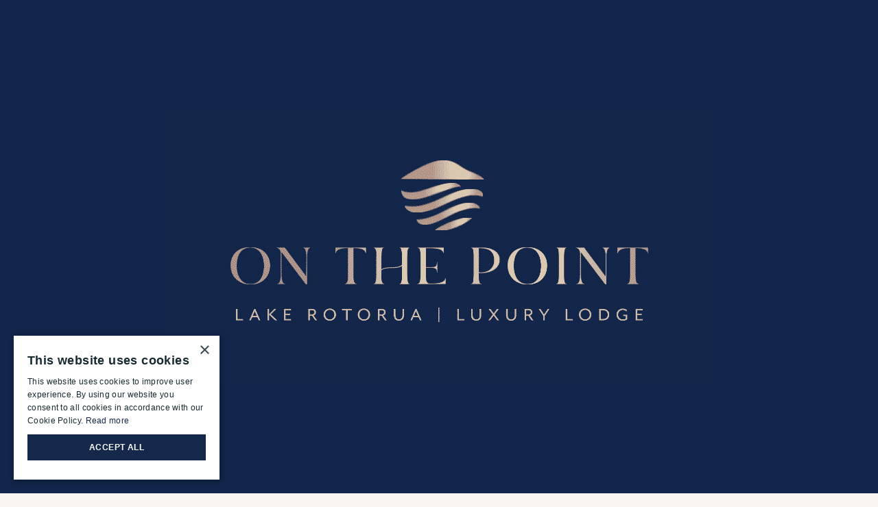

--- FILE ---
content_type: text/html; charset=utf-8
request_url: https://www.onthepoint.co.nz/
body_size: 12811
content:





<!DOCTYPE html>
<html lang="en-US">
<head>
    <meta charset="utf-8">
    <meta name="viewport" content="width=device-width, initial-scale=1, shrink-to-fit=no">
    <link rel="icon" type="image/x-icon" href="/OnThePoint.Web/Images/favicon_rebranded.ico">
    <link rel="stylesheet" href="https://cdn.jsdelivr.net/npm/glightbox/dist/css/glightbox.min.css" />
    <link href="https://cdnjs.cloudflare.com/ajax/libs/Swiper/6.4.9/swiper-bundle.min.css" rel="stylesheet">
    
    <link as="style" rel="stylesheet preload prefetch" href="/OnThePoint.Web/css/common.css" type="text/css">
    <meta content="On The Point is a luxury lodge in Rotorua, New Zealand, on the shores of the lake. Here, quiet luxury meets thoughtful hospitality with boutique suites, fine dining & sweeping views." name="description" />
<meta content="On The Point - Lake Rotorua | Luxury Lodge Rotorua, New Zealand" property="og:title" />
<meta content="Discover the epitome of elegance at On The Point, our lake front luxury lodge in Rotorua, New Zealand. Book your stay today for an unforgettable getaway!" property="og:description" />
<meta content="https://www.onthepoint.co.nz/media/home/intro-img1.png" property="og:image" />
<meta content="https://www.onthepoint.co.nz/" property="og:url" />
<meta content="On The Point" property="og:site_name" />
<meta content="en-US" property="og:locale" />
<meta content="On The Point - Lake Rotorua | Luxury Lodge Rotorua, New Zealand" name="twitter:title" />
<meta content="On The Point is a luxury lodge in Rotorua, New Zealand, on the shores of the lake. Here, quiet luxury meets thoughtful hospitality with boutique suites, fine dining & sweeping views." name="twitter:description" />
<meta content="https://www.onthepoint.co.nz/media/home/exp-img2.png" name="twitter:image" />
<meta content="https://www.onthepoint.co.nz/" name="twitter:url" />
    <meta name="google-site-verification" content="BnzagKECh5GN24xKBlwBVg9Eps3EN08yeu8Z1sZKffY" />
<meta name="facebook-domain-verification" content="k20sewsirs2jii1yqw7j0hu7aly4my" />
    <!-- Global site tag (gtag.js) - Google Analytics -->
<script async src="https://www.googletagmanager.com/gtag/js?id=G-KRQT4GJK84"></script>
<script>window.dataLayer = window.dataLayer || [];function gtag() { dataLayer.push(arguments); }gtag('js', new Date());gtag('config', 'G-KRQT4GJK84')</script>
<!-- End Global site tag (gtag.js) - Google Analytics -->
<!-- Google Tag Manager -->
<script>(function(w,d,s,l,i){w[l]=w[l]||[];w[l].push({'gtm.start':
  new Date().getTime(),event:'gtm.js'});var f=d.getElementsByTagName(s)[0],
  j=d.createElement(s),dl=l!='dataLayer'?'&l='+l:'';j.async=true;j.src=
  'https://www.googletagmanager.com/gtm.js?id='+i+dl;f.parentNode.insertBefore(j,f);
  })(window,document,'script','dataLayer','GTM-N757LHR');</script>
<!-- End Google Tag Manager -->
    <script>
        function decodeLiquidString(text) {
        var textArea = document.createElement('textarea');
        textArea.innerHTML = text;
        return textArea.value;
        }
    </script>
    <script src="https://www.google.com/recaptcha/api.js"></script>
    
    <!-- Page Title Shape -->
    <title>On The Point - Lake Rotorua | Luxury Lodge Rotorua, New Zealand</title>

    <!-- Application Insights Client Side Tracking -->
    <script>
 // apply custom changes to this script tag.
    !function(T,l,y){var S=T.location,u="script",k="instrumentationKey",D="ingestionendpoint",C="disableExceptionTracking",E="ai.device.",I="toLowerCase",b="crossOrigin",w="POST",e="appInsightsSDK",t=y.name||"appInsights";(y.name||T[e])&&(T[e]=t);var n=T[t]||function(d){var g=!1,f=!1,m={initialize:!0,queue:[],sv:"4",version:2,config:d};function v(e,t){var n={},a="Browser";return n[E+"id"]=a[I](),n[E+"type"]=a,n["ai.operation.name"]=S&&S.pathname||"_unknown_",n["ai.internal.sdkVersion"]="javascript:snippet_"+(m.sv||m.version),{time:function(){var e=new Date;function t(e){var t=""+e;return 1===t.length&&(t="0"+t),t}return e.getUTCFullYear()+"-"+t(1+e.getUTCMonth())+"-"+t(e.getUTCDate())+"T"+t(e.getUTCHours())+":"+t(e.getUTCMinutes())+":"+t(e.getUTCSeconds())+"."+((e.getUTCMilliseconds()/1e3).toFixed(3)+"").slice(2,5)+"Z"}(),iKey:e,name:"Microsoft.ApplicationInsights."+e.replace(/-/g,"")+"."+t,sampleRate:100,tags:n,data:{baseData:{ver:2}}}}var h=d.url||y.src;if(h){function a(e){var t,n,a,i,r,o,s,c,p,l,u;g=!0,m.queue=[],f||(f=!0,t=h,s=function(){var e={},t=d.connectionString;if(t)for(var n=t.split(";"),a=0;a<n.length;a++){var i=n[a].split("=");2===i.length&&(e[i[0][I]()]=i[1])}if(!e[D]){var r=e.endpointsuffix,o=r?e.location:null;e[D]="https://"+(o?o+".":"")+"dc."+(r||"services.visualstudio.com")}return e}(),c=s[k]||d[k]||"",p=s[D],l=p?p+"/v2/track":config.endpointUrl,(u=[]).push((n="SDK LOAD Failure: Failed to load Application Insights SDK script (See stack for details)",a=t,i=l,(o=(r=v(c,"Exception")).data).baseType="ExceptionData",o.baseData.exceptions=[{typeName:"SDKLoadFailed",message:n.replace(/\./g,"-"),hasFullStack:!1,stack:n+"\nSnippet failed to load ["+a+"] -- Telemetry is disabled\nHelp Link: https://go.microsoft.com/fwlink/?linkid=2128109\nHost: "+(S&&S.pathname||"_unknown_")+"\nEndpoint: "+i,parsedStack:[]}],r)),u.push(function(e,t,n,a){var i=v(c,"Message"),r=i.data;r.baseType="MessageData";var o=r.baseData;return o.message='AI (Internal): 99 message:"'+("SDK LOAD Failure: Failed to load Application Insights SDK script (See stack for details) ("+n+")").replace(/\"/g,"")+'"',o.properties={endpoint:a},i}(0,0,t,l)),function(e,t){if(JSON){var n=T.fetch;if(n&&!y.useXhr)n(t,{method:w,body:JSON.stringify(e),mode:"cors"});else if(XMLHttpRequest){var a=new XMLHttpRequest;a.open(w,t),a.setRequestHeader("Content-type","application/json"),a.send(JSON.stringify(e))}}}(u,l))}function i(e,t){f||setTimeout(function(){!t&&m.core||a()},500)}var e=function(){var n=l.createElement(u);n.src=h;var e=y[b];return!e&&""!==e||"undefined"==n[b]||(n[b]=e),n.onload=i,n.onerror=a,n.onreadystatechange=function(e,t){"loaded"!==n.readyState&&"complete"!==n.readyState||i(0,t)},n}();y.ld<0?l.getElementsByTagName("head")[0].appendChild(e):setTimeout(function(){l.getElementsByTagName(u)[0].parentNode.appendChild(e)},y.ld||0)}try{m.cookie=l.cookie}catch(p){}function t(e){for(;e.length;)!function(t){m[t]=function(){var e=arguments;g||m.queue.push(function(){m[t].apply(m,e)})}}(e.pop())}var n="track",r="TrackPage",o="TrackEvent";t([n+"Event",n+"PageView",n+"Exception",n+"Trace",n+"DependencyData",n+"Metric",n+"PageViewPerformance","start"+r,"stop"+r,"start"+o,"stop"+o,"addTelemetryInitializer","setAuthenticatedUserContext","clearAuthenticatedUserContext","flush"]),m.SeverityLevel={Verbose:0,Information:1,Warning:2,Error:3,Critical:4};var s=(d.extensionConfig||{}).ApplicationInsightsAnalytics||{};if(!0!==d[C]&&!0!==s[C]){method="onerror",t(["_"+method]);var c=T[method];T[method]=function(e,t,n,a,i){var r=c&&c(e,t,n,a,i);return!0!==r&&m["_"+method]({message:e,url:t,lineNumber:n,columnNumber:a,error:i}),r},d.autoExceptionInstrumented=!0}return m}(y.cfg);(T[t]=n).queue&&0===n.queue.length&&n.trackPageView({})}(window,document,{
src: "https://az416426.vo.msecnd.net/scripts/b/ai.2.min.js",
cfg: { 
    connectionString: 'InstrumentationKey=fb0abc71-85dd-4e8b-afd8-2792fe321bf8;IngestionEndpoint=https://australiaeast-1.in.applicationinsights.azure.com/;LiveEndpoint=https://australiaeast.livediagnostics.monitor.azure.com/'
}});
    
</script>
</head>
        
<body dir="ltr">

    

    <div class="wrapper">
        

<header>
	<div class="container">
		<a href="/" class="site-logo" title="On The Point">
			<img src="/media/logo-images/logo_rebranded.png" alt="">
		</a>
		<div class="right-header">
			<nav>
				<div class="book-now-btn mobile-action">
					
					
						
					
					<a href="https://app.mews.com/distributor/b3dcab26-cc0d-4fca-b4c7-b35400887218" class="" target="_blank">RESERVE STAY</a>

					
					
						
					
					<a href="/restaurant-bookings" class="" target="_blank">RESERVE TABLE</a>
				</div>
				







    
    


<ul class="primary-navigation nav-links">
    
        <li class="menuItem has-submenu">
  
  
  




    
        <a href="/stay" title="STAY"><span>STAY</span></a>
    
    

  
      
            <span class="submenu-arrow"></span>
            <ul class="submenu">
                
                    
                        
                    

                    
                        
                        
                        
                            <li class="menuItem ">
  
  
  




    
        <a href="/main-suite" title="Main suite "><span>Main suite </span></a>
    
    

  
</li>
                        
                    
                
                    
                        
                    

                    
                        
                        
                        
                            <li class="menuItem ">
  
  
  




    
        <a href="/lodge-suites" title="Lakeview Lodge Suites "><span>Lakeview Lodge Suites </span></a>
    
    

  
</li>
                        
                    
                
                    
                        
                    

                    
                        
                        
                        
                            <li class="menuItem ">
  
  
  




    
        <a href="/garden-view-suite" title="Garden view Suite "><span>Garden view Suite </span></a>
    
    

  
</li>
                        
                    
                
                    
                        
                    

                    
                        
                        
                        
                            <li class="menuItem ">
  
  
  




    
        <a href="/lake-cottages" title="Lake Cottages"><span>Lake Cottages</span></a>
    
    

  
</li>
                        
                    
                
                    
                        
                    

                    
                        
                        
                        
                            <li class="menuItem ">
  
  
  




    
        <a href="/2-bedroom-villa-apartment" title="2 Bedroom Villa Apartment "><span>2 Bedroom Villa Apartment </span></a>
    
    

  
</li>
                        
                    
                
                    
                        
                    

                    
                        
                        
                        
                            <li class="menuItem ">
  
  
  




    
        <a href="/4-bedroom-villa" title="4 Bedroom Villa"><span>4 Bedroom Villa</span></a>
    
    

  
</li>
                        
                    
                
                    
                        
                    

                    
                        
                        
                        
                            <li class="menuItem ">
  
  
  




    
        <a href="/offers" title="Packages "><span>Packages </span></a>
    
    

  
</li>
                        
                    
                
            </ul>
        
    
</li>
    
        <li class="menuItem ">
  
  
  




    
        <a href="/the-mains-restaurant" title="DINE"><span>DINE</span></a>
    
    

  
</li>
    
        <li class="menuItem ">
  
  
  




    
        <a href="/offers" title="OFFERS"><span>OFFERS</span></a>
    
    

  
</li>
    
        <li class="menuItem has-submenu">
  
  
  




    
        <a href="/occasions" title="EVENTS"><span>EVENTS</span></a>
    
    

  
      
            <span class="submenu-arrow"></span>
            <ul class="submenu">
                
                    
                        
                    

                    
                        
                        
                        
                            <li class="menuItem ">
  
  
  




    
        <a href="/wedding" title="Weddings "><span>Weddings </span></a>
    
    

  
</li>
                        
                    
                
                    
                        
                    

                    
                        
                        
                        
                            <li class="menuItem ">
  
  
  




    
        <a href="/conferences" title="Conferences "><span>Conferences </span></a>
    
    

  
</li>
                        
                    
                
                    
                        
                    

                    
                        
                        
                        
                            <li class="menuItem ">
  
  
  




    
        <a href="/on-the-point-events" title="Events"><span>Events</span></a>
    
    

  
</li>
                        
                    
                
                    
                        
                    

                    
                        
                        
                        
                            <li class="menuItem ">
  
  
  




    
        <a href="/event-venues-rotorua" title="Venue Options "><span>Venue Options </span></a>
    
    

  
</li>
                        
                    
                
            </ul>
        
    
</li>
    
        <li class="menuItem ">
  
  
  




    
        <a href="/experiences" title="Experience"><span>Experience</span></a>
    
    

  
</li>
    
        <li class="menuItem has-submenu">
  
  
  




    
        <a href="/the-lodge" title="LODGE"><span>LODGE</span></a>
    
    

  
      
            <span class="submenu-arrow"></span>
            <ul class="submenu">
                
                    
                        
                    

                    
                        
                        
                        
                            <li class="menuItem ">
  
  
  




    
        <a href="/history" title="History"><span>History</span></a>
    
    

  
</li>
                        
                    
                
                    
                        
                    

                    
                        
                        
                        
                            <li class="menuItem ">
  
  
  




    
        <a href="/gallery" title="GALLERY"><span>GALLERY</span></a>
    
    

  
</li>
                        
                    
                
                    
                        
                    

                    
                        
                        
                        
                            <li class="menuItem ">
  
  
  




    
        <a href="/meet-the-team" title="Team"><span>Team</span></a>
    
    

  
</li>
                        
                    
                
                    
                        
                    

                    
                        
                        
                        
                            <li class="menuItem ">
  
  
  




    
        <a href="/faqs" title="FAQs"><span>FAQs</span></a>
    
    

  
</li>
                        
                    
                
                    
                        
                    

                    
                        
                        
                        
                            <li class="menuItem ">
  
  
  




    
        <a href="/sustainability" title="Sustainability"><span>Sustainability</span></a>
    
    

  
</li>
                        
                    
                
                    
                        
                    

                    
                        
                        
                        
                            <li class="menuItem ">
  
  
  




    
        <a href="/our-blog" title="Blog"><span>Blog</span></a>
    
    

  
</li>
                        
                    
                
            </ul>
        
    
</li>
    
        <li class="menuItem ">
  
  
  




    
        <a href="/contact-us" title="CONTACT"><span>CONTACT</span></a>
    
    

  
</li>
    
</ul>
<div class="header__nav-right  justify-content-end">
    
    
    
</div>

			</nav>

			
			
			

			<div class="book-now-btn desktop-action">
				
				
					
				
				<a href="https://app.mews.com/distributor/b3dcab26-cc0d-4fca-b4c7-b35400887218" class="" target="_blank">RESERVE STAY</a>

				
				
					
				
				<a href="/restaurant-bookings" class="" target="_blank">RESERVE TABLE</a>
			</div>
					
			<div class="hamburger-menu-btn">
				<div class="hamburger-menu">
					<span></span>
					<span></span>
					<span></span>
				</div>
			</div>
		</div>
	</div>
</header>

        



	


<!-- Required to render Title tag in Head -->
<input type="hidden" value="On The Point - Lake Rotorua | Luxury Lodge Rotorua, New Zealand" />


<div class="page-welcome-section" style="display: none;">
	<img src="/OnThePoint.Web/Images/OTP-Logo-Animation-V3.gif" />
</div>
<main class="landing-page HomePage">
	
    <!-- Hero Banner Section starts-->
    
    
    

    
	
    
		<!--Youtube video starts -->
		
		<section class="hero-banner section__banner video-banner banner-style1 video-banner-wrapper">
			<div class="hero-video"><div class="banner__video" data-id="mJ6upSb8QDA"></div></div>
			<div class="hero-content-bottom">
				
				<h1 class="lg">A Luxury Rotorua Lodge with a Story to Tell.</h1>
				
			</div>
		</section>
		<!--Youtube video ends-->
    
    <!-- Hero Banner Section ends-->
	
	
    
    

		
			<!-- Home Introduction Component -->
			<section class="welcome-section">
				<div class="container">
					<div class="welcome-section-wrapper">
						<div class="img-wrapper">
							<div class="img-border">
								<div class="welcome-img">
									
									<img class="bg-img lazy" data-src="/media/home/intro-img1.png?width=568&amp;height=740&amp;rmode=crop&amp;rxy=0.5,0.5&amp;token=3w0hg15OtX%2FjjDMbjsKpuLolBkjtx6FnKilwsdkQEdk%3D" alt="" />
								</div>
							</div>
						</div>
						<div class="content-area">
							<h2 class="h1 title-border-top">Step Into Refined Lakefront Elegance</h2>
							<div class="description">
								<p>Nestled at the tip of a private peninsula, our luxury lodge in Rotorua is where quiet luxury naturally unfolds. From the morning chorus of native t&#x16B;&#x12B; to uninterrupted views across Lake Rotorua toward Mokoia Island, this is New Zealand in its most authentic form. Here, each thoughtfully appointed suite tells its own story, where character meets comfort and elegance feels effortless. Savour exceptional dining, while on-site facilities and Rotorua&#x27;s activities offer endless possibilities.</p>
							</div>
							
								
								
								
									
								
								<div class="action-block">
									<a href="/the-lodge" class="btn" >
										EXPLORE OUR LODGE
									</a>
								</div>
							
						</div>
					</div>
				</div>
			</section>

		
	

		
			<!-- Home Stay Component -->
			<section class="stay-option-section page-section">
				<div class="container">
					<div class="section-title line-thrue text-center">
						<h5 class="title">STAY OPTIONS</h5>
					</div>
					<div class="stay-option-section-wrapper">
						<div class="stay-option-slider-wrapper">
							<div class="stay-option-slider">
								<div class="swiper-wrapper">
									
										
										
										
											<div class="stay-option-item swiper-slide">
												<div class="stay-option-item-wrapper">
													<a class="exp-card" href="/main-suite">
														
														<img class="bg-img lazy" data-src="/media/stay/main-suite/stay-banner.jpg?width=1392&amp;height=735&amp;rmode=crop&amp;rxy=0.5,0.5&amp;token=CFChv03Us40pnmuq1r%2FXXuMAfsl10wyM7%2BrEtiBxF%2BY%3D" alt="" />
													</a>
													<div class="stay-row-2">
														<h2><a href="/main-suite">Main Suite</a></h2>
														
														
															<div class="room-details">
																<p>
																	<img src="/OnThePoint.Web/Images/icn-person.svg" alt="" />
																	<span>Sleeps: 2</span>
																</p>
																<p>
																	<img src="/OnThePoint.Web/Images/icn-bedroom.svg" alt="" />
																	<span>Bedrooms: 1</span>
																</p>
																<p>
																	<img src="/OnThePoint.Web/Images/icn-bathroom.svg" alt="" />
																	<span>Bathrooms: 1</span>
																</p>
															</div>
														
													</div>
													<div class="stay-row-3">
														<div class="descrition">
															<p>The most expansive suite at the lodge, complete with a super king bed, sun-soaked balcony, and lake views where tranquillity doesn&#x27;t need an invitation.</p>
														</div>
														
														
														
															
														
														<div class="">
															<a href="/stay" class="btn" >
																ALL STAY OPTIONS
															</a>
														</div>
													</div>
												</div>
											</div>
										
									
										
										
										
											<div class="stay-option-item swiper-slide">
												<div class="stay-option-item-wrapper">
													<a class="exp-card" href="/lodge-suites">
														
														<img class="bg-img lazy" data-src="/media/stay5.jpg?width=1392&amp;height=735&amp;rmode=crop&amp;rxy=0.5,0.5&amp;token=CFChv03Us40pnmuq1r%2FXXuMAfsl10wyM7%2BrEtiBxF%2BY%3D" alt="" />
													</a>
													<div class="stay-row-2">
														<h2><a href="/lodge-suites">Lodge Suites</a></h2>
														
														
															<div class="room-details">
																<p>
																	<img src="/OnThePoint.Web/Images/icn-person.svg" alt="" />
																	<span>Sleeps: 2</span>
																</p>
																<p>
																	<img src="/OnThePoint.Web/Images/icn-bedroom.svg" alt="" />
																	<span>Bedrooms: 1</span>
																</p>
																<p>
																	<img src="/OnThePoint.Web/Images/icn-bathroom.svg" alt="" />
																	<span>Bathrooms: 1</span>
																</p>
															</div>
														
													</div>
													<div class="stay-row-3">
														<div class="descrition">
															<p>Five lake-view suites within our two-story manor, ideal for those drawn to the classic boutique lodge experience, or groups seeking proximity with privacy.</p>
														</div>
														
														
														
															
														
														<div class="">
															<a href="/stay" class="btn" >
																ALL STAY OPTIONS
															</a>
														</div>
													</div>
												</div>
											</div>
										
									
										
										
										
											<div class="stay-option-item swiper-slide">
												<div class="stay-option-item-wrapper">
													<a class="exp-card" href="/garden-view-suite">
														
														<img class="bg-img lazy" data-src="/media/stay/stay6.jpg?width=1392&amp;height=735&amp;rmode=crop&amp;rxy=0.5,0.5&amp;token=CFChv03Us40pnmuq1r%2FXXuMAfsl10wyM7%2BrEtiBxF%2BY%3D" alt="" />
													</a>
													<div class="stay-row-2">
														<h2><a href="/garden-view-suite">Garden View Lodge Suite </a></h2>
														
														
															<div class="room-details">
																<p>
																	<img src="/OnThePoint.Web/Images/icn-person.svg" alt="" />
																	<span>Sleeps: 2</span>
																</p>
																<p>
																	<img src="/OnThePoint.Web/Images/icn-bedroom.svg" alt="" />
																	<span>Bedrooms: 1</span>
																</p>
																<p>
																	<img src="/OnThePoint.Web/Images/icn-bathroom.svg" alt="" />
																	<span>Bathrooms: 1</span>
																</p>
															</div>
														
													</div>
													<div class="stay-row-3">
														<div class="descrition">
															<p>Designed for couples seeking sanctuary, this second-floor retreat is where timber ceilings and garden outlooks have their own quiet charm. </p>
														</div>
														
														
														
															
														
														<div class="">
															<a href="/stay" class="btn" >
																ALL STAY OPTIONS
															</a>
														</div>
													</div>
												</div>
											</div>
										
									
										
										
										
											<div class="stay-option-item swiper-slide">
												<div class="stay-option-item-wrapper">
													<a class="exp-card" href="/lake-cottages">
														
														<img class="bg-img lazy" data-src="/media/stay/stay3.jpg?width=1392&amp;height=735&amp;rmode=crop&amp;rxy=0.5,0.5&amp;token=CFChv03Us40pnmuq1r%2FXXuMAfsl10wyM7%2BrEtiBxF%2BY%3D" alt="" />
													</a>
													<div class="stay-row-2">
														<h2><a href="/lake-cottages">Lake Cottages</a></h2>
														
														
															<div class="room-details">
																<p>
																	<img src="/OnThePoint.Web/Images/icn-person.svg" alt="" />
																	<span>Sleeps: 2</span>
																</p>
																<p>
																	<img src="/OnThePoint.Web/Images/icn-bedroom.svg" alt="" />
																	<span>Bedrooms: 1</span>
																</p>
																<p>
																	<img src="/OnThePoint.Web/Images/icn-bathroom.svg" alt="" />
																	<span>Bathrooms: 1</span>
																</p>
															</div>
														
													</div>
													<div class="stay-row-3">
														<div class="descrition">
															<p>Two self-contained lakefront retreats for couples seeking privacy and independence, complete with your own kitchenette, private lakeside deck, and outdoor spa pool.</p>
														</div>
														
														
														
															
														
														<div class="">
															<a href="/stay" class="btn" >
																ALL STAY OPTIONS
															</a>
														</div>
													</div>
												</div>
											</div>
										
									
										
										
										
											<div class="stay-option-item swiper-slide">
												<div class="stay-option-item-wrapper">
													<a class="exp-card" href="/2-bedroom-villa-apartment">
														
														<img class="bg-img lazy" data-src="/media/stay/stay4.jpg?width=1392&amp;height=735&amp;rmode=crop&amp;rxy=0.5,0.5&amp;token=CFChv03Us40pnmuq1r%2FXXuMAfsl10wyM7%2BrEtiBxF%2BY%3D" alt="" />
													</a>
													<div class="stay-row-2">
														<h2><a href="/2-bedroom-villa-apartment">2 Bedroom Villa Apartment</a></h2>
														
														
															<div class="room-details">
																<p>
																	<img src="/OnThePoint.Web/Images/icn-person.svg" alt="" />
																	<span>Sleeps: 4</span>
																</p>
																<p>
																	<img src="/OnThePoint.Web/Images/icn-bedroom.svg" alt="" />
																	<span>Bedrooms: 2</span>
																</p>
																<p>
																	<img src="/OnThePoint.Web/Images/icn-bathroom.svg" alt="" />
																	<span>Bathrooms: 2</span>
																</p>
															</div>
														
													</div>
													<div class="stay-row-3">
														<div class="descrition">
															<p>A contemporary two bedroom apartment with lake glimpses, perfect for two couples or families. Unwind in your own space with a kitchenette, spa bath, and plenty of room to breathe.</p>
														</div>
														
														
														
															
														
														<div class="">
															<a href="/stay" class="btn" >
																ALL STAY OPTIONS
															</a>
														</div>
													</div>
												</div>
											</div>
										
									
										
										
										
											<div class="stay-option-item swiper-slide">
												<div class="stay-option-item-wrapper">
													<a class="exp-card" href="/4-bedroom-villa">
														
														<img class="bg-img lazy" data-src="/media/stay/4-bed-villa/peppers-trade-lake-villa-1004.jpg?width=1392&amp;height=735&amp;rmode=crop&amp;rxy=0.5,0.5&amp;token=CFChv03Us40pnmuq1r%2FXXuMAfsl10wyM7%2BrEtiBxF%2BY%3D" alt="" />
													</a>
													<div class="stay-row-2">
														<h2><a href="/4-bedroom-villa">4 Bedroom Villa </a></h2>
														
														
															<div class="room-details">
																<p>
																	<img src="/OnThePoint.Web/Images/icn-person.svg" alt="" />
																	<span>Sleeps: 8</span>
																</p>
																<p>
																	<img src="/OnThePoint.Web/Images/icn-bedroom.svg" alt="" />
																	<span>Bedrooms: 4</span>
																</p>
																<p>
																	<img src="/OnThePoint.Web/Images/icn-bathroom.svg" alt="" />
																	<span>Bathrooms: 3</span>
																</p>
															</div>
														
													</div>
													<div class="stay-row-3">
														<div class="descrition">
															<p>Our most expansive villa, featuring four bedrooms, three bathrooms and sweeping lake views. With a full kitchen, spa pool, and generous in space, this is the perfect stay for families and groups to gather.</p>
														</div>
														
														
														
															
														
														<div class="">
															<a href="/stay" class="btn" >
																ALL STAY OPTIONS
															</a>
														</div>
													</div>
												</div>
											</div>
										
									
								</div>
							</div>
						</div>
						<div class="stay-navigation-wrapper slider-navigation-wrapper style1">
							<div class="swiper-button-next st-next "></div>
							<div class="swiper-button-prev st-prev"></div>
						</div>
						<div class="swiper-pagination"></div>
					</div>
				</div>
			</section>

		
	

		
			<!-- Home Food Component -->
			
			
				
				
			
			<section class="menu-section page-section" style="background-image: url(/media/home/menu-section.png?width=1899&amp;height=700&amp;rmode=crop&amp;rxy=0.5,0.5&amp;token=o4CpSqMMMKjp%2Fk3H9OdO%2Bb%2Fkx%2FdLKM62eRxNuNSANBg%3D);">
				<div class="container">
					<div class="menu-content-wrapper">
						<h2 class="title-border-top">Indulge in delicious food at the Mains</h2>
						<div class="description">
							<p>There are many dining options available to enjoy the meticulous menu in which everything, where possible, is made fresh from scratch, including the popular house-baked ciabatta. </p>
						</div>
						<div class="menu-action">
							
								
								
								
									
								
								<a href="/the-mains-restaurant" class="btn" >
									FIND OUT MORE
								</a>
							
							
								
								
									
								
								<a href="/media/lunch-dinner-winter-25-menu.pdf" class="btn">DOWNLOAD MENU</a>
							
						</div>
					</div>
				</div>
			</section>

		
	

		
			<!-- Quick Links Component -->
			


<section class="explore-section page-section ">
	<div class="container">
		<div class="title-section ">
			<h2 class="title">Explore Further </h2>
		</div>

		<div class="explore-list-wrapper explore-slider">
			<div class="swiper-wrapper">
				
					
					<div class="explore-list-item swiper-slide">
						<div class="explore-list-item-wrapper">
							
							
							
								
							
							<a class="exp-card" href="/occasions">
								
								<img class="bg-img lazy" data-src="/media/home/exp-img1.png?width=434&amp;height=300&amp;rmode=crop&amp;rxy=0.5,0.5&amp;token=wlB9qzWFFUUnkH%2FF90yKAwjkkCpYRg1h9eFyGvoEZLQ%3D" alt="" />
							</a>
							<div class="box-content">
								<h4><a href="/occasions">Occasions</a></h4>
								<div class="description">
									<p>Our beautiful lakeside setting is perfect for your next special occasion. Let our events team help plan and execute your best function yet.</p>
								</div>
								
									<a href="/occasions" class="btn" title="FIND OUT MORE" >
										FIND OUT MORE
									</a>
								
							</div>
						</div>
					</div>
				
					
					<div class="explore-list-item swiper-slide">
						<div class="explore-list-item-wrapper">
							
							
							
								
							
							<a class="exp-card" href="/the-lodge">
								
								<img class="bg-img lazy" data-src="/media/lodge/lodge-banner.jpg?width=434&amp;height=300&amp;rmode=crop&amp;rxy=0.31217837,0.48523986&amp;token=umR1fjplnFXCZcHqnLCZct9yNZZ89NOf2%2FfmUBwfxlI%3D" alt="" />
							</a>
							<div class="box-content">
								<h4><a href="/the-lodge">Lodge</a></h4>
								<div class="description">
									<p>New Zealand owned and operated, our luxury Rotorua lodge values the stories, landscape and history of the land we peacefully inhabit.</p>
								</div>
								
									<a href="/the-lodge" class="btn" title="FIND OUT MORE" >
										FIND OUT MORE
									</a>
								
							</div>
						</div>
					</div>
				
					
					<div class="explore-list-item swiper-slide">
						<div class="explore-list-item-wrapper">
							
							
							
								
							
							<a class="exp-card" href="/gallery">
								
								<img class="bg-img lazy" data-src="/media/home/exp-img2.png?width=434&amp;height=300&amp;rmode=crop&amp;rxy=0.5,0.5&amp;token=wlB9qzWFFUUnkH%2FF90yKAwjkkCpYRg1h9eFyGvoEZLQ%3D" alt="" />
							</a>
							<div class="box-content">
								<h4><a href="/gallery">Gallery</a></h4>
								<div class="description">
									<p>Our property, suites and rooms are sophisticated and elegant. Most with stunning lake and garden views, each room has its own unique style. There is only one room which is Garden view on the property all other suites, cottages and apartments have lake views.</p>
								</div>
								
									<a href="/gallery" class="btn" title="FIND OUT MORE" >
										FIND OUT MORE
									</a>
								
							</div>
						</div>
					</div>
				
			</div>

			<div class="explore-navigation-wrapper slider-navigation-wrapper style1">
				<div class="swiper-button-next explore-next "></div>
      			<div class="swiper-button-prev explore-prev"></div>
			</div>

		</div>
	</div>
</section>

		
	

		
			<!-- Experiences Component -->
			<section class="more-stay-section blue-bg page-section">
				<div class="container">
					<div class="title-section">
						<h2 class="title">More Than Just A Stay</h2>
					</div>

					<div class="more-stay-slider-wrapper">
						<div class="more-stay-slider">
							<div class="swiper-wrapper">
								
									
									<div class="more-stay-item swiper-slide">
										<div class="more-stay-item-wrapper">
											<a class="exp-card" href="/spa-massage-with-a-view">
												
												
												<img class="bg-img lazy" data-src="/media/experience/experience-detail-banner.png?width=445&amp;height=300&amp;rmode=crop&amp;rxy=0.4875,0.504&amp;token=yZlpT2ZIysTYhc60m4izzS1hZJpZErqxYK6sEYj3aqc%3D" alt="" />
											</a>
											<div class="box-content">
												<h4><a href="/spa-massage-with-a-view">Spa &amp; Massage with a view</a></h4>
												<div class="description">
													<p>In the midst of the spectacular scenery, the tranquil lake and Rotorua landscape, retreat to a dedicated massage treatment room for a rejuvenating massage.</p>
												</div>
											</div>
										</div>
									</div>
								
									
									<div class="more-stay-item swiper-slide">
										<div class="more-stay-item-wrapper">
											<a class="exp-card" href="/lodge-facilities">
												
												
												<img class="bg-img lazy" data-src="/media/experience/tennis-court/peppers-on-the-point-2019-activities-056.jpg?width=445&amp;height=300&amp;rmode=crop&amp;rxy=0.5,0.5&amp;token=ompC6LlxGtcUKf1jcLlGeyM3HlMY8CpoWtfVJJdsg6w%3D" alt="" />
											</a>
											<div class="box-content">
												<h4><a href="/lodge-facilities">On The Point Lodge Facilities</a></h4>
												<div class="description">
													<p>Without leaving the lodge you can partake in many onsite activities, read a book from the library by the fire, challenge each other to a game of tennis on the international tennis court, have a picnic arranged lakeside, book a relaxing massage, enjoy a walk around the 5 acres and feed the animals. For more adventure, let us book you a romantic pick up by floatplane from the jetty and view from above the magnificent crater lakes and geothermal regions by air or for those wanting a little bit more excitement, the jetboat can be arranged to collect you and take you on a thrilling ride on Lake Rotorua.</p>
												</div>
											</div>
										</div>
									</div>
								
									
									<div class="more-stay-item swiper-slide">
										<div class="more-stay-item-wrapper">
											<a class="exp-card" href="/farm-animals">
												
												
												<img class="bg-img lazy" data-src="/media/experience/farm-animals/peppers-on-the-point-2019-animals-008.jpg?width=445&amp;height=300&amp;rmode=crop&amp;rxy=0.48701298,0.36688313&amp;token=4FEAHpumYMmJFsN5bA2qlXhEJolRkGF5C7%2BSaVZXsfk%3D" alt="" />
											</a>
											<div class="box-content">
												<h4><a href="/farm-animals">Farm Animals</a></h4>
												<div class="description">
													<p>Meet and Greet our Resident Furry Friends</p>
												</div>
											</div>
										</div>
									</div>
								
							</div>
						</div>
						<div class="stay-navigation-wrapper slider-navigation-wrapper style1">
							<div class="swiper-button-next stay-next "></div>
							<div class="swiper-button-prev stay-prev"></div>
						</div>
					</div>

					
						<div class="w-100 text-left text-lg-center py-5 mt-5">
							
							
							
								
							
							<a href="/experiences" class="btn white-text">ALL EXPERIENCES</a>
						</div>
					
				</div>
			</section>

		
	
    
	
	<input type="hidden" id="hdnIsHomepage" value="true" />
</main>

    </div>

    <!-- Footer -->
    






<footer class="site-footer">

	<script id="toberemoved">
        var carouselArr = [];
        
            var carouselItem = {};
            carouselItem.carouselContent = "If I had to single out a favourite lodging among the many hotels, lodges and B&Bs on our month-long road trip through New Zealand, this would be it. ";
            carouselItem.creditline = "Hausi | Tripadvisor";
            carouselArr.push(carouselItem);
        
            var carouselItem = {};
            carouselItem.carouselContent = "This was the best place we stayed in throughout our month long visit to New Zealand. Nothing else came close to the standard of accommodation at The Point. ";
            carouselItem.creditline = "Niki | Tripadvisor";
            carouselArr.push(carouselItem);
        
            var carouselItem = {};
            carouselItem.carouselContent = "The whole experience was wonderful, a warm welcome, spacious suite with fantastic views and excellent service from the staff. ";
            carouselItem.creditline = "Jonathan B | Tripadvisor";
            carouselArr.push(carouselItem);
        
            var carouselItem = {};
            carouselItem.carouselContent = "It was undoubtedly the best place we stayed in for the whole trip. Stunning lakeside location beautiful and large rooms and a wonderful breakfast and excellent dinner. ";
            carouselItem.creditline = "Derek S | Tripadvisor";
            carouselArr.push(carouselItem);
        
            var carouselItem = {};
            carouselItem.carouselContent = "We had lodge number 8 & it was lovely. The jacuzzi on the deck which was partially glassed in was amazing & we enjoyed it each night. It was already hot & waiting for us to use. ";
            carouselItem.creditline = "Christine C | Tripadvisor";
            carouselArr.push(carouselItem);
        
        //console.log(carouselArr);
        var myobj = document.getElementById("toberemoved");
        myobj.remove();
    </script>
    
        <div class="testimonial-section review-section" id="review-block" v-if="isHomePage" v-cloak>
            <!-- Review Slider -->
            <div class="container">
				<div class="section-title line-thrue text-center mb-4">
					<h5 class="title">REVIEWS</h5>
				</div>
                <div class="testimonial-block-wrapper">
                    <div class="w-100 text-left text-lg-center quote-icon my-4">
                        <img src="/media/icon-images/rosegold-motif-no-bg.svg" width="50" height="50" alt="review-brand-icon">
                    </div>
                    <div class="testimonial-block swiper swiper-container" id="testimonial-block" v-cloak>
                        <div class="swiper-wrapper">
                            <swiper ref="carouselArrSwiper" :options="swiperOptions">
                                <swiper-slide v-for="(review, index) in carouselArr" v-bind:key="index">
                                    <figure class="partner-logo__item">
                                        <div class="testi-content">
                                            <p class="client-review">${review.carouselContent}</p>
                                            <p class="client-name">${review.creditline}</p>
                                        </div>
                                    </figure>
                                </swiper-slide>
                            </swiper>
                        </div>
                        <div class="swiper-controls w-100 d-flex justify-content-center">
                            <div id="testimonial-picker-pagination" class="swiper-pagination testimonial-picker-pagination"></div>
                        </div>
                    </div>

			        
				        
				        
				        
					        
					        
				        
				        <div class="cta-box mt-4">
					        <a href="https://www.onthepoint.co.nz/reviews" class="btn"  target = "_blank" >
						        MORE REVIEWS
					        </a>
				        </div>
			        
                </div>

            </div>
        </div>
    

    <!-- Partner Slider -->
	
		<section class="our-partner-section">
			<div class="container">
				<div class="our-partner-wrapper">
					<h4 class="section-title">Our Partners</h4>
					<hr class="flex-fill">
					<div class="partner-logos partner-logos-slider swiper">
						<div class="swiper-wrapper">
							
								<div class="swiper-slide"><img src="/media/partners/p-logo1.png" class="" alt=""></div>
							
								<div class="swiper-slide"><img src="/media/partners/stacked_qualmark_5_star_gold_sustainable_tourism_business_award_logo-removebg-preview.png" class="" alt=""></div>
							
								<div class="swiper-slide"><img src="/media/home/tc_white_bf-logo_ll_2024_rgb.png" class="" alt=""></div>
							
								<div class="swiper-slide"><img src="/media/instagram-tile.png" class="" alt=""></div>
							
								<div class="swiper-slide"><img src="/media/partners/tsc-logo-24-25.jpg" class="" alt=""></div>
							
						</div>
					</div>
				</div>
			</div>
		</section>
	
    
	<div class="footer-rows">
		<div class="container">
			<div class="top-footer">
				<div class="footer-newletter footer-widget">
					<div id="newsletter-block" class="subscribe-col">
						<h6 class="footer-widget-title">Our Newsletter</h6>
						<validation-provider ref="newsletterForm" name="email" rules="required|email" v-slot="{ errors }">
                            
                            <div class="subscribe-form" v-if="!showSuccess">
                                <input type="email" class="form-control secondary" placeholder="Enter your email" v-model="email">
                                <input type="text" class="d-none visuallyhidden" v-model="roboname" />
                                <button href="#" id="newsletterSignUp" class="btn white-text btn-block" v-on:click="NewsletterSubmit($event)">SIGN UP</button>
                            </div>
                            <div class="text-white mt-3" v-if="errors[0]!=null" v-cloak><i class="fas fa-exclamation-triangle"></i> ${ errors[0] }</div>
                            <div class="text-white mt-3" v-if="showError&& !duplicateEmail" v-cloak><i class="fas fa-exclamation-triangle"></i> Sorry something went wrong. </div>
                            <div class="text-white mt-3" v-if="showError&& !duplicateEmail" v-cloak><i class="fas fa-exclamation-triangle"></i> Please try again later.</div>
                            <div class="text-white mt-3" v-if="showError&& duplicateEmail" v-cloak><i class="fas fa-exclamation-triangle"></i> Your email address is already subscribed.</div>
                                
                            <div class="text-white mt-3" v-if="showSuccess" v-cloak>
                                <p style="color: #b38f81;"><i class="fa fa-check-circle" aria-hidden="true"></i> Thank you for subscribing!</p>
                            </div>
                        </validation-provider>
						<div class="text-white mt-3"></div> 
						
					</div>
				</div>
				<div class="address-block footer-widget">
					<h6 class="footer-widget-title">Find Us</h6>
					<p>214, Kawaha Point Road,<br>Kawaha Point<br>Rotorua 3010<br>New Zealand</p>
				</div>

				<div class="contact-info-block footer-widget">
					<h6 class="footer-widget-title">Get in Touch</h6>
					<p><a href="/cdn-cgi/l/email-protection#1d74737b725d72736975786d72747369337e72337367"><span class="__cf_email__" data-cfemail="1d74737b725d72736975786d72747369337e72337367">[email&#160;protected]</span></a></p>
					<p><a href="tel:(07) 348 4868">(07) 348 4868</a></p>
					<ul class="social-links">
                        
                            <li>
                                <a href="https://www.instagram.com/onthepoint_lakerotorua/" target="_blank" title="fab fa-instagram">
                                    <i class="fab fa-instagram"></i>
                                </a>
                            </li>
                        
                            <li>
                                <a href="https://www.facebook.com/OnThePointLakeRotorua" target="_blank" title="fab fa-facebook">
                                    <i class="fab fa-facebook"></i>
                                </a>
                            </li>
                        
                            <li>
                                <a href="https://www.linkedin.com/company/peppers-on-the-point-lake-rotorua/?originalSubdomain=nz" target="_blank" title="fab fa-linkedin">
                                    <i class="fab fa-linkedin"></i>
                                </a>
                            </li>
                        
					</ul>
				</div>

			</div>

			<div class="bottom-footer">
					
				<ul class="footer-links">
					
                        
                            
                            
                            
                            
                                <li>
                                    <a href="/terms-and-conditions" title="Terms &amp; Conditions">Terms &amp; Conditions</a>
                                </li>
							
                        
                    
                        
                            
                            
                            
                            
                                <li>
                                    <a href="/privacy-policy" title="Privacy Policy">Privacy Policy</a>
                                </li>
							
                        
                    
                        
                            
                            
                            
                            
                                <li>
                                    <a href="/careers-at-on-the-point" title="Careers">Careers</a>
                                </li>
							
                        
                    
                        
                            
                            
                            
                            
                                <li>
                                    <a href="/sustainability" title="Sustainability">Sustainability</a>
                                </li>
							
                        
                    
                        
                            
                            
                            
                            
                                <li>
                                    <a href="/house-rules" title="House Rules">House Rules</a>
                                </li>
							
                        
                    
				</ul>
				<div class="copyright">
					<span>Copyright 2026. On The Point.</span>
					<span>Website by 
						<a href="https://www.tomahawk.co.nz/" target="_blank">
							<em><img src="/OnThePoint.Web/Images/tomahawk-logo.svg" alt="ic-tomahawk" /></em>
							Tomahawk
						</a>
					</span>
				</div>
			</div>
		</div>
	</div>

    <!-- Modal -->
    <div class="modal fade" id="exitIntentPopupModal" tabindex="-1" aria-labelledby="exitIntentPopupModalLabel" aria-hidden="true">
      <div class="modal-dialog modal-dialog-centered" style="width: 41% !important; max-width: 576px;">
        
        
        
        
        
        <div class="modal-content" style="padding: 20px; background-color: #13284A;">
            <div style="padding: 40px 30px;text-align: center;color: #F4E5CF !important;min-width: 500px;border: 1px solid #B38F81;">
                <div style="width: 100%; text-align: right;">
                    <button type="button" class="close-btn crossbtn" data-bs-dismiss="modal" aria-label="Close" style="color: #F4E5CF;background: none;border: none;font-size: 55px;position: absolute;right: 30px;top: 4px;">&times;</button>
                 </div>
                  <img src="/OnThePoint.Web/Images/favicon-rebranded.png" alt="Newsletter Icon" class="popup-icon" height="40" width="48" style="margin: auto;margin-top: 38px;">
                  <div class="modal-header border-0"> 
                    <h4 class="footer__heading"  id="exitIntentPopupModalLabel" style="color: #F4E5CF; margin: auto;">Newsletter</h4>
                  </div>
                  <div class="modal-body newsletterSectionExitIntentPopup">

                    <div style="margin-bottom: 20px; padding: 0 25px; text-align:center;">
                        
                            <p>Sign up for our newsletter to get the latest updates, exclusive offers, and more straight to your inbox.</p>
                        
                    </div>

                    <validation-provider ref="newsletterForm" name="email" rules="required|email" v-slot="{ errors }" class="form newsletter">
                        <div class="newsletterDiv" v-if="!showSuccess">
                            <div class="form-group">
                                <input type="email" placeholder="Enter your email" class="form-control secondary newsletter-email email-input mb-2" v-model="email" id="exitIntentPopupModalEmailInput"  />
                                <input type="text" class="d-none visuallyhidden" v-model="roboname" />
                            </div>
                            <p class="newsletter-email__errormsg"  v-if="errors[0]!=null" style="text-align:left;"><i class="fas fa-exclamation-triangle"></i> ${ errors[0] }</p>
                            <p class="text-danger newsletter-email__errormsg" v-if="showError" style="text-align:left;"><i class="fas fa-exclamation-triangle"></i> Sorry something went wrong.</p>
                            <p class="text-danger newsletter-email__errormsg" v-if="showError" style="text-align:left;"><i class="fas fa-exclamation-triangle"></i> Please try again later.</p>
                            <button id="newsletterSignUpExitPopup" class="btn white-text mt-4" v-on:click="NewsletterSubmit($event)">Sign Up</button>
                        </div>
                        <div v-if="showSuccess">
                            <p class="text-success newsletter-email__successmsg" style="text-align:center; color: #b38f81 !important;"><i class="fa fa-check-circle" aria-hidden="true"></i> Thank you for subscribing!</p>
                        </div>
                    </validation-provider>
                  </div>      
                  <div class="modal-footer border-0">
                  </div>      
                </div>
            </div>
      </div>
    </div>
</footer>
    <!-- Footer -->
    
    
    
    <script data-cfasync="false" src="/cdn-cgi/scripts/5c5dd728/cloudflare-static/email-decode.min.js"></script><script src="https://code.jquery.com/jquery-3.6.0.min.js" integrity="sha256-/xUj+3OJU5yExlq6GSYGSHk7tPXikynS7ogEvDej/m4=" crossorigin="anonymous"></script>
    <script src="https://cdnjs.cloudflare.com/ajax/libs/jquery-cookie/1.4.1/jquery.cookie.min.js" integrity="sha512-3j3VU6WC5rPQB4Ld1jnLV7Kd5xr+cq9avvhwqzbH/taCRNURoeEpoPBK9pDyeukwSxwRPJ8fDgvYXd6SkaZ2TA==" crossorigin="anonymous" referrerpolicy="no-referrer"></script>
    <script src="https://cdn.jsdelivr.net/npm/bootstrap@5.1.0/dist/js/bootstrap.bundle.min.js" integrity="sha384-U1DAWAznBHeqEIlVSCgzq+c9gqGAJn5c/t99JyeKa9xxaYpSvHU5awsuZVVFIhvj" crossorigin="anonymous"></script>
    <script src="https://cdnjs.cloudflare.com/ajax/libs/Swiper/6.4.9/swiper-bundle.min.js" ></script>
    <script src="https://cdnjs.cloudflare.com/ajax/libs/jquery.isotope/3.0.6/isotope.pkgd.min.js"></script>
    <script src="https://cdn.jsdelivr.net/gh/mcstudios/glightbox/dist/js/glightbox.min.js"></script>

    <script src="/OnThePoint.Web/scripts/newsletter.bundle.min.js?v=7PdXpxEGH_DwF1P6P5HSlj1a8qGBl7Zxyy44OlLPpp4"></script>
<script src="/OnThePoint.Web/scripts/footer.bundle.min.js?v=7gP-oyOx34nmEb9QgzrwxoShMHhXnXOAk2JVjmFkrTs"></script>
<script src="/OnThePoint.Web/scripts/newsletterExitIntentPopup.bundle.min.js?v=HWGZC7brnRGWFWbRc1M9mCqvcBiEFvhlCzCZaBVlG5E"></script>
<script onload="app.init()" src="/OnThePoint.Web/scripts/main.bundle.min.js?v=bD0JiSHsSdV_tbzAWxGfNqLHsUfVwb1QzgPmwNGXiVw"></script>
    <!-- Cookie Consent Plugin -->
    







  

<script defer src="https://static.cloudflareinsights.com/beacon.min.js/vcd15cbe7772f49c399c6a5babf22c1241717689176015" integrity="sha512-ZpsOmlRQV6y907TI0dKBHq9Md29nnaEIPlkf84rnaERnq6zvWvPUqr2ft8M1aS28oN72PdrCzSjY4U6VaAw1EQ==" data-cf-beacon='{"version":"2024.11.0","token":"81ad89ad3ac7426b8c61ac6eb9791f2e","r":1,"server_timing":{"name":{"cfCacheStatus":true,"cfEdge":true,"cfExtPri":true,"cfL4":true,"cfOrigin":true,"cfSpeedBrain":true},"location_startswith":null}}' crossorigin="anonymous"></script>
</body>
</html>



--- FILE ---
content_type: image/svg+xml
request_url: https://www.onthepoint.co.nz/media/icon-images/rosegold-motif-no-bg.svg
body_size: 1155
content:
<?xml version="1.0" encoding="UTF-8"?><svg id="Layer_2" xmlns="http://www.w3.org/2000/svg" xmlns:xlink="http://www.w3.org/1999/xlink" viewBox="0 0 140.79 119.3"><defs><style>.cls-1{fill:url(#linear-gradient);}.cls-1,.cls-2,.cls-3,.cls-4,.cls-5{stroke-width:0px;}.cls-2{fill:url(#linear-gradient-5);}.cls-3{fill:url(#linear-gradient-2);}.cls-4{fill:url(#linear-gradient-3);}.cls-5{fill:url(#linear-gradient-4);}</style><linearGradient id="linear-gradient" x1="6.91" y1="67.8" x2="137.61" y2="67.8" gradientUnits="userSpaceOnUse"><stop offset=".37" stop-color="#c49b83"/><stop offset=".75" stop-color="#f1dab2"/><stop offset=".92" stop-color="#c49b83"/></linearGradient><linearGradient id="linear-gradient-2" x1="27.09" y1="90.09" x2="134.75" y2="90.09" xlink:href="#linear-gradient"/><linearGradient id="linear-gradient-3" x1="57.34" y1="107.45" x2="121.78" y2="107.45" xlink:href="#linear-gradient"/><linearGradient id="linear-gradient-4" x1=".88" y1="51.66" x2="97.42" y2="51.66" xlink:href="#linear-gradient"/><linearGradient id="linear-gradient-5" x1="0" y1="16.17" x2="140.79" y2="16.17" xlink:href="#linear-gradient"/></defs><g id="Layer_1-2"><path class="cls-1" d="m136,53.91c-3.23-3.61-9.56-5.68-17.99-5.68-16.43,0-32.32,7.31-47.69,14.37-15.38,7.07-33.93,14.76-50.36,14.76-5.95,0-13.04-1.36-13.04-1.36,1.08,5.51,8.54,11.38,19.58,11.38,17.07,0,33.81-7.64,50.01-15.02,15.18-6.92,31.04-13.59,44.68-13.69,12.92-.09,15.36,2.38,15.36,2.38.7.08,2.27-3.99-.55-7.14Z"/><path class="cls-3" d="m117.44,71.79c-9.93,0-14.38,1.55-22.71,4.44-7.07,2.46-13.91,5.85-20.53,9.13-4.26,2.11-8.66,4.29-13.04,6.18-11.53,4.97-24.77,8.59-34.07,8.24,0,0,2.32,8.62,15.58,8.62,2.97,0,11.26-2.21,14.07-3.25,2.73-1.01,5.59-2.16,8.51-3.42,4.45-1.92,8.88-4.11,13.17-6.24,6.55-3.24,12.74-6.58,19.6-9.18,11.96-4.53,26.7-7.37,36.67-4.72.54.14-3.28-9.8-17.26-9.8Z"/><path class="cls-4" d="m89.56,101.84c-8.23,2.95-19.42,7.97-26.04,11.87-1.66.98-4.38,2.93-6.18,4.45,0,0,2.2,1.14,7.31,1.14,8.04,0,19.57-2.66,28.91-6.57,21.36-8.94,28.22-17.08,28.22-17.08-7.95-.42-19.25,1.54-32.22,6.19Z"/><path class="cls-5" d="m97.42,44.16c-2.49-3.01-7.7-5.79-12.93-5.79-8.31,0-16.9,1.8-29.69,5.74-12.56,3.86-26.92,9.49-38.05,9.49s-14.45-2.33-15.49-3.27c-.15-.13-.38-.03-.39.17-.05,2.72.78,14.46,18.49,14.46,11.25,0,25.97-5.24,40.2-10.31,11.54-4.11,21.58-7.91,30.15-9.72,3.09-.65,7.69-.75,7.69-.75Z"/><path class="cls-2" d="m111.37,16.54C99.24,11.14,91.1,0,71.69,0c-14.72,0-31.03,6.72-59.4,22.79-3.88,2.2-9.98,6.3-12.16,7.79-.25.17-.12.56.19.56l140.47,1.2s-1.06-1.62-3.59-3.44c-7.98-5.73-21.36-10.37-25.83-12.36Z"/></g></svg>

--- FILE ---
content_type: image/svg+xml
request_url: https://www.onthepoint.co.nz/OnThePoint.Web/Images/icn-person.svg
body_size: 1104
content:
<svg xmlns="http://www.w3.org/2000/svg" xmlns:xlink="http://www.w3.org/1999/xlink" width="53" height="42" viewBox="0 0 53 42">
  <defs>
    <clipPath id="clip-path">
      <rect id="Rectangle_686" data-name="Rectangle 686" width="42.291" height="37.491" fill="#b38f81"/>
    </clipPath>
    <clipPath id="clip-icn-person">
      <rect width="53" height="42"/>
    </clipPath>
  </defs>
  <g id="icn-person" clip-path="url(#clip-icn-person)">
    <g id="Group_2313" data-name="Group 2313" transform="translate(5 2)" clip-path="url(#clip-path)">
      <path id="Path_3115" data-name="Path 3115" d="M28.1,23.3a.667.667,0,0,1-.389-1.21,11.053,11.053,0,0,1,2.8-1.453A.669.669,0,1,1,30.95,21.9a9.735,9.735,0,0,0-2.462,1.279.664.664,0,0,1-.388.125" transform="translate(-3.035 -2.279)" fill="#b38f81"/>
      <path id="Path_3116" data-name="Path 3116" d="M45.153,39.769H32.572a.667.667,0,0,1,0-1.334H44.486V31.157a9.814,9.814,0,0,0-6.593-9.267.667.667,0,1,1,.438-1.26A11.148,11.148,0,0,1,45.82,31.157V39.1a.667.667,0,0,1-.667.667" transform="translate(-3.529 -2.278)" fill="#b38f81"/>
      <path id="Path_3117" data-name="Path 3117" d="M12.9,39.167H.667A.667.667,0,0,1,0,38.5V27.228A12.953,12.953,0,0,1,8.274,15.2a.667.667,0,0,1,.478,1.246A11.612,11.612,0,0,0,1.334,27.228v10.6H12.9a.667.667,0,1,1,0,1.334" transform="translate(0 -1.677)" fill="#b38f81"/>
      <path id="Path_3118" data-name="Path 3118" d="M25.179,21.244a.669.669,0,0,1-.56-.3,11.652,11.652,0,0,0-5.546-4.491A.67.67,0,0,1,19.55,15.2a13,13,0,0,1,6.187,5.009.666.666,0,0,1-.2.922.657.657,0,0,1-.363.109" transform="translate(-2.062 -1.677)" fill="#b38f81"/>
      <path id="Path_3119" data-name="Path 3119" d="M13.467,16.24a8.12,8.12,0,1,1,8.121-8.12,8.12,8.12,0,0,1-8.121,8.12m0-14.906A6.786,6.786,0,1,0,20.254,8.12a6.786,6.786,0,0,0-6.787-6.786" transform="translate(-0.591)" fill="#b38f81"/>
      <path id="Path_3120" data-name="Path 3120" d="M30.563,40.736H14.423a.667.667,0,0,1-.667-.667v-3a8.747,8.747,0,0,1,4.511-7.65.667.667,0,0,1,.646,1.168,7.412,7.412,0,0,0-3.823,6.482V39.4H29.9V37.065a7.44,7.44,0,0,0-3.632-6.372.667.667,0,1,1,.681-1.147,8.784,8.784,0,0,1,4.285,7.52v3a.667.667,0,0,1-.667.667" transform="translate(-1.522 -3.245)" fill="#b38f81"/>
      <path id="Path_3121" data-name="Path 3121" d="M22.865,31.459a5.747,5.747,0,1,1,5.747-5.747,5.747,5.747,0,0,1-5.747,5.747m0-10.159a4.413,4.413,0,1,0,4.413,4.413A4.413,4.413,0,0,0,22.865,21.3" transform="translate(-1.894 -2.209)" fill="#b38f81"/>
      <path id="Path_3122" data-name="Path 3122" d="M34.24,22.127a6.324,6.324,0,0,1-6.316-6.316V12.36a.667.667,0,0,1,.667-.667h11.3a.667.667,0,0,1,.667.667v3.451a6.324,6.324,0,0,1-6.316,6.316m-4.982-9.1v2.784a4.983,4.983,0,0,0,9.965,0V13.027Z" transform="translate(-3.089 -1.294)" fill="#b38f81"/>
      <path id="Path_3123" data-name="Path 3123" d="M43.424,20.081H37.7a.667.667,0,1,1,0-1.334h5.063l.04-4.687a9.07,9.07,0,1,0-18.14.006v3.079a.667.667,0,1,1-1.334,0V14.066a10.4,10.4,0,1,1,20.808,0l-.045,5.353a.667.667,0,0,1-.667.662" transform="translate(-2.581 -0.405)" fill="#b38f81"/>
    </g>
  </g>
</svg>


--- FILE ---
content_type: image/svg+xml
request_url: https://www.onthepoint.co.nz/OnThePoint.Web/Images/slider-next-large.svg
body_size: 299
content:
<svg xmlns="http://www.w3.org/2000/svg" width="173.121" height="24.423" viewBox="0 0 173.121 24.423">
  <g id="slider-next-large" transform="translate(-1238.5 -2785.686)">
    <line id="Line_659" data-name="Line 659" x2="171" transform="translate(1238.5 2798)" fill="none" stroke="#b38f81" stroke-width="3"/>
    <path id="Path_5021" data-name="Path 5021" d="M-4481.914,6687.747l11.151,11.151-11.151,11.151" transform="translate(5880.263 -3901)" fill="none" stroke="#b38f81" stroke-width="3"/>
  </g>
</svg>


--- FILE ---
content_type: image/svg+xml
request_url: https://www.onthepoint.co.nz/OnThePoint.Web/Images/footer-logo_rebranded.svg
body_size: 1419
content:
<svg xmlns="http://www.w3.org/2000/svg" xmlns:xlink="http://www.w3.org/1999/xlink" width="557" height="463" viewBox="0 0 557 463">
  <defs>
    <clipPath id="clip-path">
      <rect id="Rectangle_785" data-name="Rectangle 785" width="557" height="463" transform="translate(1109 5665.685)" fill="#fff" stroke="#707070" stroke-width="1"/>
    </clipPath>
    <linearGradient id="linear-gradient" y1="0.5" x2="1" y2="0.5" gradientUnits="objectBoundingBox">
      <stop offset="0.37" stop-color="#c49b83"/>
      <stop offset="0.75" stop-color="#f1dab2"/>
      <stop offset="0.92" stop-color="#c49b83"/>
    </linearGradient>
    <linearGradient id="linear-gradient-2" x1="0" y1="0.5" x2="1" y2="0.5" xlink:href="#linear-gradient"/>
    <linearGradient id="linear-gradient-3" x1="0" y1="0.5" x2="1" y2="0.5" xlink:href="#linear-gradient"/>
    <linearGradient id="linear-gradient-4" x1="0" y1="0.5" x2="1" y2="0.5" xlink:href="#linear-gradient"/>
    <linearGradient id="linear-gradient-5" x1="0" y1="0.5" x2="1" y2="0.5" xlink:href="#linear-gradient"/>
  </defs>
  <g id="Mask_Group_23" data-name="Mask Group 23" transform="translate(-1109 -5665.685)" clip-path="url(#clip-path)">
    <g id="Layer_1-2" transform="translate(1137.602 5645.43)" opacity="0.15">
      <path id="Path_5240" data-name="Path 5240" d="M502,70.015C489.612,56.169,465.334,48.23,433,48.23c-63.017,0-123.962,28.037-182.913,55.116C191.1,130.462,119.951,159.957,56.934,159.957c-22.821,0-50.014-5.216-50.014-5.216,4.142,21.133,32.755,43.647,75.1,43.647,65.471,0,129.677-29.3,191.811-57.609C332.052,114.238,392.882,88.656,445.2,88.272c49.554-.345,58.913,9.128,58.913,9.128,2.685.307,8.706-15.3-2.11-27.385Z" transform="translate(19.626 136.754)" fill="url(#linear-gradient)"/>
      <path id="Path_5241" data-name="Path 5241" d="M373.623,71.79c-38.086,0-55.154,5.945-87.1,17.029-27.117,9.435-53.351,22.437-78.742,35.018-16.339,8.093-33.215,16.454-50.014,23.7-44.223,19.062-95,32.947-130.674,31.6,0,0,8.9,33.062,59.756,33.062,11.391,0,43.187-8.476,53.965-12.465,10.471-3.874,21.44-8.285,32.64-13.117,17.068-7.364,34.059-15.764,50.513-23.933,25.122-12.427,48.864-25.237,75.175-35.209,45.872-17.375,102.407-28.267,140.646-18.1,2.071.537-12.58-37.587-66.2-37.587Z" transform="translate(76.817 203.557)" fill="url(#linear-gradient-2)"/>
      <path id="Path_5242" data-name="Path 5242" d="M180.918,119.548c-31.566,11.315-74.485,30.569-99.875,45.527a207.922,207.922,0,0,0-23.7,17.068s8.438,4.372,28.037,4.372c30.837,0,75.06-10.2,110.883-25.2C278.186,127.028,304.5,95.807,304.5,95.807,274,94.2,230.664,101.714,180.918,119.548Z" transform="translate(162.59 271.054)" fill="url(#linear-gradient-3)"/>
      <path id="Path_5243" data-name="Path 5243" d="M371.189,60.577C361.638,49.033,341.656,38.37,321.6,38.37c-31.873,0-64.819,6.9-113.875,22.016-48.173,14.8-103.251,36.4-145.939,36.4S6.36,87.847,2.371,84.242a.9.9,0,0,0-1.5.652c-.192,10.432,2.992,55.461,70.918,55.461,43.149,0,99.607-20.1,154.185-39.544,44.261-15.764,82.769-30.338,115.639-37.281,11.852-2.493,29.495-2.877,29.495-2.877Z" transform="translate(2.466 108.796)" fill="url(#linear-gradient-4)"/>
      <path id="Path_5244" data-name="Path 5244" d="M427.159,63.438C380.635,42.727,349.415,0,274.968,0,218.51,0,155.954,25.774,47.142,87.41,32.261,95.848,8.864,111.573.5,117.288a1.185,1.185,0,0,0,.729,2.148L540,124.039s-4.066-6.213-13.769-13.194c-30.607-21.977-81.925-39.774-99.07-47.406Z" fill="url(#linear-gradient-5)"/>
    </g>
  </g>
</svg>


--- FILE ---
content_type: image/svg+xml
request_url: https://www.onthepoint.co.nz/OnThePoint.Web/Images/down-arrow.svg
body_size: 279
content:
<svg xmlns="http://www.w3.org/2000/svg" width="18.043" height="9.728" viewBox="0 0 18.043 9.728">
  <g id="Group_1410" data-name="Group 1410" transform="translate(9.503 -39.162) rotate(90)" style="isolation: isolate">
    <path id="Path_17" data-name="Path 17" d="M1559.432-177l8.668,8.668-8.668,8.668" transform="translate(-1519.917 168.814)" fill="none" stroke="#B38F81" stroke-width="1"/>
  </g>
</svg>


--- FILE ---
content_type: image/svg+xml
request_url: https://www.onthepoint.co.nz/OnThePoint.Web/Images/tomahawk-logo.svg
body_size: 734
content:
<svg xmlns="http://www.w3.org/2000/svg" width="8.5" height="27.547" viewBox="0 0 8.5 27.547">
  <path id="Path_356" data-name="Path 356" d="M135,36.871h-1.283V35.81h0c3.916-2.543,3.825-7.92,3.416-10.923a22.119,22.119,0,0,0-.517-2.622c-.325-1.233-.435-1.322-.7-1.4a1,1,0,0,0-.322-.035,4.817,4.817,0,0,0-.068-2.124c-.788-2.074-1.564-3.664-1.8-4.138a.53.53,0,0,0-.52-.431h-.014a.537.537,0,0,0-.472.269,36.207,36.207,0,0,0-3.259,8.364A17.868,17.868,0,0,0,129,29.857a8.825,8.825,0,0,0,3.656,6h0v1.015h-1.342a.543.543,0,0,0-.525.357c-.116.366.154.579.5.579h1.364v.734h-1.006a.446.446,0,0,0-.466.432.452.452,0,0,0,.487.43h.985v1.75a.53.53,0,0,0,.53.53h0a.53.53,0,0,0,.53-.53V39.4h.863c.325,0,.525-.195.525-.426a.446.446,0,0,0-.5-.436h-.885v-.734h1.306c.349,0,.619-.213.5-.579A.543.543,0,0,0,135,36.871Zm.419-14.933h0a20.3,20.3,0,0,1,.847,5.459c.031,2.3-.409,5.294-2.547,7.093h0l.008-11.542c.073-.047.156-.1.251-.165l.271-.175.447-.289A4.991,4.991,0,0,1,135.417,21.938Zm-1.241-.547-.019.012c-.14.085-.284.177-.431.273l-.15-5.311c0-.172.129-.1.142-.069.256.66.561,2.122.813,2.785C134.656,19.422,134.725,21.037,134.176,21.391Zm-3.694,1.648a45.709,45.709,0,0,1,2.139-6.7c.018-.041.123-.069.123.073l-.088,18.1h0C129.938,32.188,129.205,28.333,130.482,23.039Z" transform="translate(-128.822 -14.137)" fill="#737476"/>
</svg>


--- FILE ---
content_type: image/svg+xml
request_url: https://www.onthepoint.co.nz/OnThePoint.Web/Images/icn-bathroom.svg
body_size: 920
content:
<svg xmlns="http://www.w3.org/2000/svg" xmlns:xlink="http://www.w3.org/1999/xlink" width="53" height="42" viewBox="0 0 53 42">
  <defs>
    <clipPath id="clip-path">
      <rect id="Rectangle_685" data-name="Rectangle 685" width="49.747" height="38.354" fill="#b38f81"/>
    </clipPath>
    <clipPath id="clip-icn-bathroom">
      <rect width="53" height="42"/>
    </clipPath>
  </defs>
  <g id="icn-bathroom" clip-path="url(#clip-icn-bathroom)">
    <g id="Group_2311" data-name="Group 2311" transform="translate(2 2)" clip-path="url(#clip-path)">
      <path id="Path_3108" data-name="Path 3108" d="M37.486,38.607H13.019c-3.694,0-9.642-6.134-9.642-9.944V24.148a.668.668,0,0,1,.667-.668h42.4a.668.668,0,0,1,.667.66v4.522c0,3.81-5.939,9.944-9.628,9.944M4.711,24.814v3.848c0,3.138,5.28,8.61,8.308,8.61H37.486c3.023,0,8.294-5.472,8.294-8.61V24.814Z" transform="translate(-0.374 -2.597)" fill="#b38f81"/>
      <path id="Path_3109" data-name="Path 3109" d="M9.831,18.977a.667.667,0,0,1-.667-.667V5.9a6.1,6.1,0,0,1,1.613-4.41A5.1,5.1,0,0,1,14.43,0a5.2,5.2,0,0,1,5.31,4.8.667.667,0,0,1-1.33.108,3.884,3.884,0,0,0-3.98-3.574,3.77,3.77,0,0,0-2.7,1.094A4.808,4.808,0,0,0,10.5,5.9V18.31a.667.667,0,0,1-.667.667" transform="translate(-1.014)" fill="#b38f81"/>
      <path id="Path_3110" data-name="Path 3110" d="M48,24.464H1.749A1.751,1.751,0,0,1,0,22.716v-.657a1.75,1.75,0,0,1,1.749-1.748H48a1.75,1.75,0,0,1,1.749,1.748v.657A1.751,1.751,0,0,1,48,24.464M1.749,21.645a.419.419,0,0,0-.414.414v.657a.42.42,0,0,0,.414.414H48a.42.42,0,0,0,.414-.414v-.657A.419.419,0,0,0,48,21.645Z" transform="translate(0 -2.247)" fill="#b38f81"/>
      <path id="Path_3111" data-name="Path 3111" d="M23.719,10.053a.667.667,0,0,1-.667-.667,3.343,3.343,0,1,0-6.685,0,.667.667,0,0,1-1.334,0,4.677,4.677,0,0,1,9.353,0,.667.667,0,0,1-.667.667" transform="translate(-1.663 -0.521)" fill="#b38f81"/>
      <path id="Path_3112" data-name="Path 3112" d="M25.027,11.253H14.021a.667.667,0,0,1,0-1.334H25.027a.667.667,0,0,1,0,1.334" transform="translate(-1.477 -1.097)" fill="#b38f81"/>
      <path id="Path_3113" data-name="Path 3113" d="M11.518,42.667a.667.667,0,0,1-.511-1.1l1.968-2.344A.67.67,0,1,1,14,40.085l-1.968,2.344a.663.663,0,0,1-.511.238" transform="translate(-1.2 -4.313)" fill="#b38f81"/>
      <path id="Path_3114" data-name="Path 3114" d="M44.005,42.667a.663.663,0,0,1-.511-.238l-1.968-2.344a.667.667,0,1,1,1.021-.858l1.968,2.344a.667.667,0,0,1-.511,1.1" transform="translate(-4.576 -4.313)" fill="#b38f81"/>
    </g>
  </g>
</svg>


--- FILE ---
content_type: image/svg+xml
request_url: https://www.onthepoint.co.nz/OnThePoint.Web/Images/slider-pre-large.svg
body_size: 290
content:
<svg xmlns="http://www.w3.org/2000/svg" width="173.121" height="24.424" viewBox="0 0 173.121 24.424">
  <g id="slider-pre-large" transform="translate(2.121 1.061)">
    <line id="Line_659" data-name="Line 659" x1="171" transform="translate(0 11.254)" fill="none" stroke="#b38f81" stroke-width="3"/>
    <path id="Path_5021" data-name="Path 5021" d="M-4470.762,6687.747l-11.151,11.151,11.151,11.151" transform="translate(4481.913 -6687.747)" fill="none" stroke="#b38f81" stroke-width="3"/>
  </g>
</svg>


--- FILE ---
content_type: application/javascript
request_url: https://www.onthepoint.co.nz/OnThePoint.Web/scripts/newsletterExitIntentPopup.bundle.min.js?v=HWGZC7brnRGWFWbRc1M9mCqvcBiEFvhlCzCZaBVlG5E
body_size: 65778
content:
!function(e){var t={};function n(r){if(t[r])return t[r].exports;var i=t[r]={i:r,l:!1,exports:{}};return e[r].call(i.exports,i,i.exports,n),i.l=!0,i.exports}n.m=e,n.c=t,n.d=function(e,t,r){n.o(e,t)||Object.defineProperty(e,t,{enumerable:!0,get:r})},n.r=function(e){"undefined"!=typeof Symbol&&Symbol.toStringTag&&Object.defineProperty(e,Symbol.toStringTag,{value:"Module"}),Object.defineProperty(e,"__esModule",{value:!0})},n.t=function(e,t){if(1&t&&(e=n(e)),8&t)return e;if(4&t&&"object"==typeof e&&e&&e.__esModule)return e;var r=Object.create(null);if(n.r(r),Object.defineProperty(r,"default",{enumerable:!0,value:e}),2&t&&"string"!=typeof e)for(var i in e)n.d(r,i,function(t){return e[t]}.bind(null,i));return r},n.n=function(e){var t=e&&e.__esModule?function(){return e.default}:function(){return e};return n.d(t,"a",t),t},n.o=function(e,t){return Object.prototype.hasOwnProperty.call(e,t)},n.p="/scripts/",n(n.s=49)}([function(e,t,n){"use strict";var r=n(7),i=Object.prototype.toString;function o(e){return"[object Array]"===i.call(e)}function a(e){return void 0===e}function s(e){return null!==e&&"object"==typeof e}function c(e){if("[object Object]"!==i.call(e))return!1;var t=Object.getPrototypeOf(e);return null===t||t===Object.prototype}function u(e){return"[object Function]"===i.call(e)}function l(e,t){if(null!=e)if("object"!=typeof e&&(e=[e]),o(e))for(var n=0,r=e.length;n<r;n++)t.call(null,e[n],n,e);else for(var i in e)Object.prototype.hasOwnProperty.call(e,i)&&t.call(null,e[i],i,e)}e.exports={isArray:o,isArrayBuffer:function(e){return"[object ArrayBuffer]"===i.call(e)},isBuffer:function(e){return null!==e&&!a(e)&&null!==e.constructor&&!a(e.constructor)&&"function"==typeof e.constructor.isBuffer&&e.constructor.isBuffer(e)},isFormData:function(e){return"undefined"!=typeof FormData&&e instanceof FormData},isArrayBufferView:function(e){return"undefined"!=typeof ArrayBuffer&&ArrayBuffer.isView?ArrayBuffer.isView(e):e&&e.buffer&&e.buffer instanceof ArrayBuffer},isString:function(e){return"string"==typeof e},isNumber:function(e){return"number"==typeof e},isObject:s,isPlainObject:c,isUndefined:a,isDate:function(e){return"[object Date]"===i.call(e)},isFile:function(e){return"[object File]"===i.call(e)},isBlob:function(e){return"[object Blob]"===i.call(e)},isFunction:u,isStream:function(e){return s(e)&&u(e.pipe)},isURLSearchParams:function(e){return"undefined"!=typeof URLSearchParams&&e instanceof URLSearchParams},isStandardBrowserEnv:function(){return("undefined"==typeof navigator||"ReactNative"!==navigator.product&&"NativeScript"!==navigator.product&&"NS"!==navigator.product)&&("undefined"!=typeof window&&"undefined"!=typeof document)},forEach:l,merge:function e(){var t={};function n(n,r){c(t[r])&&c(n)?t[r]=e(t[r],n):c(n)?t[r]=e({},n):o(n)?t[r]=n.slice():t[r]=n}for(var r=0,i=arguments.length;r<i;r++)l(arguments[r],n);return t},extend:function(e,t,n){return l(t,(function(t,i){e[i]=n&&"function"==typeof t?r(t,n):t})),e},trim:function(e){return e.trim?e.trim():e.replace(/^\s+|\s+$/g,"")},stripBOM:function(e){return 65279===e.charCodeAt(0)&&(e=e.slice(1)),e}}},function(e,t,n){e.exports=n(15).Promise},function(e,t,n){"use strict";n.r(t),function(e,r,i){n.d(t,"EffectScope",(function(){return on})),n.d(t,"computed",(function(){return lt})),n.d(t,"customRef",(function(){return rt})),n.d(t,"default",(function(){return ti})),n.d(t,"defineAsyncComponent",(function(){return tr})),n.d(t,"defineComponent",(function(){return gr})),n.d(t,"del",(function(){return Le})),n.d(t,"effectScope",(function(){return an})),n.d(t,"getCurrentInstance",(function(){return he})),n.d(t,"getCurrentScope",(function(){return sn})),n.d(t,"h",(function(){return Ln})),n.d(t,"inject",(function(){return In})),n.d(t,"isProxy",(function(){return Je})),n.d(t,"isReactive",(function(){return ze})),n.d(t,"isReadonly",(function(){return He})),n.d(t,"isRef",(function(){return Ge})),n.d(t,"isShallow",(function(){return Ve})),n.d(t,"markRaw",(function(){return Ke})),n.d(t,"mergeDefaults",(function(){return Kt})),n.d(t,"nextTick",(function(){return Yn})),n.d(t,"onActivated",(function(){return ur})),n.d(t,"onBeforeMount",(function(){return rr})),n.d(t,"onBeforeUnmount",(function(){return sr})),n.d(t,"onBeforeUpdate",(function(){return or})),n.d(t,"onDeactivated",(function(){return lr})),n.d(t,"onErrorCaptured",(function(){return hr})),n.d(t,"onMounted",(function(){return ir})),n.d(t,"onRenderTracked",(function(){return dr})),n.d(t,"onRenderTriggered",(function(){return pr})),n.d(t,"onScopeDispose",(function(){return cn})),n.d(t,"onServerPrefetch",(function(){return fr})),n.d(t,"onUnmounted",(function(){return cr})),n.d(t,"onUpdated",(function(){return ar})),n.d(t,"provide",(function(){return Mn})),n.d(t,"proxyRefs",(function(){return tt})),n.d(t,"reactive",(function(){return qe})),n.d(t,"readonly",(function(){return at})),n.d(t,"ref",(function(){return Ze})),n.d(t,"set",(function(){return Ie})),n.d(t,"shallowReactive",(function(){return Be})),n.d(t,"shallowReadonly",(function(){return ut})),n.d(t,"shallowRef",(function(){return Xe})),n.d(t,"toRaw",(function(){return We})),n.d(t,"toRef",(function(){return ot})),n.d(t,"toRefs",(function(){return it})),n.d(t,"triggerRef",(function(){return Qe})),n.d(t,"unref",(function(){return et})),n.d(t,"useAttrs",(function(){return Ht})),n.d(t,"useCssModule",(function(){return Qn})),n.d(t,"useCssVars",(function(){return er})),n.d(t,"useListeners",(function(){return Jt})),n.d(t,"useSlots",(function(){return Vt})),n.d(t,"version",(function(){return mr})),n.d(t,"watch",(function(){return Nn})),n.d(t,"watchEffect",(function(){return Tn})),n.d(t,"watchPostEffect",(function(){return En})),n.d(t,"watchSyncEffect",(function(){return jn}));
/*!
 * Vue.js v2.7.16
 * (c) 2014-2023 Evan You
 * Released under the MIT License.
 */
var o=Object.freeze({}),a=Array.isArray;function s(e){return null==e}function c(e){return null!=e}function u(e){return!0===e}function l(e){return"string"==typeof e||"number"==typeof e||"symbol"==typeof e||"boolean"==typeof e}function f(e){return"function"==typeof e}function d(e){return null!==e&&"object"==typeof e}var p=Object.prototype.toString;function v(e){return"[object Object]"===p.call(e)}function h(e){return"[object RegExp]"===p.call(e)}function m(e){var t=parseFloat(String(e));return t>=0&&Math.floor(t)===t&&isFinite(e)}function g(e){return c(e)&&"function"==typeof e.then&&"function"==typeof e.catch}function y(e){return null==e?"":Array.isArray(e)||v(e)&&e.toString===p?JSON.stringify(e,_,2):String(e)}function _(e,t){return t&&t.__v_isRef?t.value:t}function b(e){var t=parseFloat(e);return isNaN(t)?e:t}function w(e,t){for(var n=Object.create(null),r=e.split(","),i=0;i<r.length;i++)n[r[i]]=!0;return t?function(e){return n[e.toLowerCase()]}:function(e){return n[e]}}var x=w("slot,component",!0),$=w("key,ref,slot,slot-scope,is");function O(e,t){var n=e.length;if(n){if(t===e[n-1])return void(e.length=n-1);var r=e.indexOf(t);if(r>-1)return e.splice(r,1)}}var k=Object.prototype.hasOwnProperty;function S(e,t){return k.call(e,t)}function C(e){var t=Object.create(null);return function(n){return t[n]||(t[n]=e(n))}}var A=/-(\w)/g,T=C((function(e){return e.replace(A,(function(e,t){return t?t.toUpperCase():""}))})),E=C((function(e){return e.charAt(0).toUpperCase()+e.slice(1)})),j=/\B([A-Z])/g,R=C((function(e){return e.replace(j,"-$1").toLowerCase()}));var N=Function.prototype.bind?function(e,t){return e.bind(t)}:function(e,t){function n(n){var r=arguments.length;return r?r>1?e.apply(t,arguments):e.call(t,n):e.call(t)}return n._length=e.length,n};function P(e,t){t=t||0;for(var n=e.length-t,r=new Array(n);n--;)r[n]=e[n+t];return r}function M(e,t){for(var n in t)e[n]=t[n];return e}function D(e){for(var t={},n=0;n<e.length;n++)e[n]&&M(t,e[n]);return t}function I(e,t,n){}var L=function(e,t,n){return!1},F=function(e){return e};function q(e,t){if(e===t)return!0;var n=d(e),r=d(t);if(!n||!r)return!n&&!r&&String(e)===String(t);try{var i=Array.isArray(e),o=Array.isArray(t);if(i&&o)return e.length===t.length&&e.every((function(e,n){return q(e,t[n])}));if(e instanceof Date&&t instanceof Date)return e.getTime()===t.getTime();if(i||o)return!1;var a=Object.keys(e),s=Object.keys(t);return a.length===s.length&&a.every((function(n){return q(e[n],t[n])}))}catch(e){return!1}}function B(e,t){for(var n=0;n<e.length;n++)if(q(e[n],t))return n;return-1}function U(e){var t=!1;return function(){t||(t=!0,e.apply(this,arguments))}}function z(e,t){return e===t?0===e&&1/e!=1/t:e==e||t==t}var V=["component","directive","filter"],H=["beforeCreate","created","beforeMount","mounted","beforeUpdate","updated","beforeDestroy","destroyed","activated","deactivated","errorCaptured","serverPrefetch","renderTracked","renderTriggered"],J={optionMergeStrategies:Object.create(null),silent:!1,productionTip:!1,devtools:!1,performance:!1,errorHandler:null,warnHandler:null,ignoredElements:[],keyCodes:Object.create(null),isReservedTag:L,isReservedAttr:L,isUnknownElement:L,getTagNamespace:I,parsePlatformTagName:F,mustUseProp:L,async:!0,_lifecycleHooks:H},W=/a-zA-Z\u00B7\u00C0-\u00D6\u00D8-\u00F6\u00F8-\u037D\u037F-\u1FFF\u200C-\u200D\u203F-\u2040\u2070-\u218F\u2C00-\u2FEF\u3001-\uD7FF\uF900-\uFDCF\uFDF0-\uFFFD/;function K(e){var t=(e+"").charCodeAt(0);return 36===t||95===t}function G(e,t,n,r){Object.defineProperty(e,t,{value:n,enumerable:!!r,writable:!0,configurable:!0})}var Z=new RegExp("[^".concat(W.source,".$_\\d]"));var X="__proto__"in{},Y="undefined"!=typeof window,Q=Y&&window.navigator.userAgent.toLowerCase(),ee=Q&&/msie|trident/.test(Q),te=Q&&Q.indexOf("msie 9.0")>0,ne=Q&&Q.indexOf("edge/")>0;Q&&Q.indexOf("android");var re=Q&&/iphone|ipad|ipod|ios/.test(Q);Q&&/chrome\/\d+/.test(Q),Q&&/phantomjs/.test(Q);var ie,oe=Q&&Q.match(/firefox\/(\d+)/),ae={}.watch,se=!1;if(Y)try{var ce={};Object.defineProperty(ce,"passive",{get:function(){se=!0}}),window.addEventListener("test-passive",null,ce)}catch(e){}var ue=function(){return void 0===ie&&(ie=!Y&&void 0!==e&&(e.process&&"server"===e.process.env.VUE_ENV)),ie},le=Y&&window.__VUE_DEVTOOLS_GLOBAL_HOOK__;function fe(e){return"function"==typeof e&&/native code/.test(e.toString())}var de,pe="undefined"!=typeof Symbol&&fe(Symbol)&&"undefined"!=typeof Reflect&&fe(Reflect.ownKeys);de="undefined"!=typeof Set&&fe(Set)?Set:function(){function e(){this.set=Object.create(null)}return e.prototype.has=function(e){return!0===this.set[e]},e.prototype.add=function(e){this.set[e]=!0},e.prototype.clear=function(){this.set=Object.create(null)},e}();var ve=null;function he(){return ve&&{proxy:ve}}function me(e){void 0===e&&(e=null),e||ve&&ve._scope.off(),ve=e,e&&e._scope.on()}var ge=function(){function e(e,t,n,r,i,o,a,s){this.tag=e,this.data=t,this.children=n,this.text=r,this.elm=i,this.ns=void 0,this.context=o,this.fnContext=void 0,this.fnOptions=void 0,this.fnScopeId=void 0,this.key=t&&t.key,this.componentOptions=a,this.componentInstance=void 0,this.parent=void 0,this.raw=!1,this.isStatic=!1,this.isRootInsert=!0,this.isComment=!1,this.isCloned=!1,this.isOnce=!1,this.asyncFactory=s,this.asyncMeta=void 0,this.isAsyncPlaceholder=!1}return Object.defineProperty(e.prototype,"child",{get:function(){return this.componentInstance},enumerable:!1,configurable:!0}),e}(),ye=function(e){void 0===e&&(e="");var t=new ge;return t.text=e,t.isComment=!0,t};function _e(e){return new ge(void 0,void 0,void 0,String(e))}function be(e){var t=new ge(e.tag,e.data,e.children&&e.children.slice(),e.text,e.elm,e.context,e.componentOptions,e.asyncFactory);return t.ns=e.ns,t.isStatic=e.isStatic,t.key=e.key,t.isComment=e.isComment,t.fnContext=e.fnContext,t.fnOptions=e.fnOptions,t.fnScopeId=e.fnScopeId,t.asyncMeta=e.asyncMeta,t.isCloned=!0,t}"function"==typeof SuppressedError&&SuppressedError;var we=0,xe=[],$e=function(){function e(){this._pending=!1,this.id=we++,this.subs=[]}return e.prototype.addSub=function(e){this.subs.push(e)},e.prototype.removeSub=function(e){this.subs[this.subs.indexOf(e)]=null,this._pending||(this._pending=!0,xe.push(this))},e.prototype.depend=function(t){e.target&&e.target.addDep(this)},e.prototype.notify=function(e){var t=this.subs.filter((function(e){return e}));for(var n=0,r=t.length;n<r;n++){0,t[n].update()}},e}();$e.target=null;var Oe=[];function ke(e){Oe.push(e),$e.target=e}function Se(){Oe.pop(),$e.target=Oe[Oe.length-1]}var Ce=Array.prototype,Ae=Object.create(Ce);["push","pop","shift","unshift","splice","sort","reverse"].forEach((function(e){var t=Ce[e];G(Ae,e,(function(){for(var n=[],r=0;r<arguments.length;r++)n[r]=arguments[r];var i,o=t.apply(this,n),a=this.__ob__;switch(e){case"push":case"unshift":i=n;break;case"splice":i=n.slice(2)}return i&&a.observeArray(i),a.dep.notify(),o}))}));var Te=Object.getOwnPropertyNames(Ae),Ee={},je=!0;function Re(e){je=e}var Ne={notify:I,depend:I,addSub:I,removeSub:I},Pe=function(){function e(e,t,n){if(void 0===t&&(t=!1),void 0===n&&(n=!1),this.value=e,this.shallow=t,this.mock=n,this.dep=n?Ne:new $e,this.vmCount=0,G(e,"__ob__",this),a(e)){if(!n)if(X)e.__proto__=Ae;else for(var r=0,i=Te.length;r<i;r++){G(e,s=Te[r],Ae[s])}t||this.observeArray(e)}else{var o=Object.keys(e);for(r=0;r<o.length;r++){var s;De(e,s=o[r],Ee,void 0,t,n)}}}return e.prototype.observeArray=function(e){for(var t=0,n=e.length;t<n;t++)Me(e[t],!1,this.mock)},e}();function Me(e,t,n){return e&&S(e,"__ob__")&&e.__ob__ instanceof Pe?e.__ob__:!je||!n&&ue()||!a(e)&&!v(e)||!Object.isExtensible(e)||e.__v_skip||Ge(e)||e instanceof ge?void 0:new Pe(e,t,n)}function De(e,t,n,r,i,o,s){void 0===s&&(s=!1);var c=new $e,u=Object.getOwnPropertyDescriptor(e,t);if(!u||!1!==u.configurable){var l=u&&u.get,f=u&&u.set;l&&!f||n!==Ee&&2!==arguments.length||(n=e[t]);var d=i?n&&n.__ob__:Me(n,!1,o);return Object.defineProperty(e,t,{enumerable:!0,configurable:!0,get:function(){var t=l?l.call(e):n;return $e.target&&(c.depend(),d&&(d.dep.depend(),a(t)&&Fe(t))),Ge(t)&&!i?t.value:t},set:function(t){var r=l?l.call(e):n;if(z(r,t)){if(f)f.call(e,t);else{if(l)return;if(!i&&Ge(r)&&!Ge(t))return void(r.value=t);n=t}d=i?t&&t.__ob__:Me(t,!1,o),c.notify()}}}),c}}function Ie(e,t,n){if(!He(e)){var r=e.__ob__;return a(e)&&m(t)?(e.length=Math.max(e.length,t),e.splice(t,1,n),r&&!r.shallow&&r.mock&&Me(n,!1,!0),n):t in e&&!(t in Object.prototype)?(e[t]=n,n):e._isVue||r&&r.vmCount?n:r?(De(r.value,t,n,void 0,r.shallow,r.mock),r.dep.notify(),n):(e[t]=n,n)}}function Le(e,t){if(a(e)&&m(t))e.splice(t,1);else{var n=e.__ob__;e._isVue||n&&n.vmCount||He(e)||S(e,t)&&(delete e[t],n&&n.dep.notify())}}function Fe(e){for(var t=void 0,n=0,r=e.length;n<r;n++)(t=e[n])&&t.__ob__&&t.__ob__.dep.depend(),a(t)&&Fe(t)}function qe(e){return Ue(e,!1),e}function Be(e){return Ue(e,!0),G(e,"__v_isShallow",!0),e}function Ue(e,t){if(!He(e)){Me(e,t,ue());0}}function ze(e){return He(e)?ze(e.__v_raw):!(!e||!e.__ob__)}function Ve(e){return!(!e||!e.__v_isShallow)}function He(e){return!(!e||!e.__v_isReadonly)}function Je(e){return ze(e)||He(e)}function We(e){var t=e&&e.__v_raw;return t?We(t):e}function Ke(e){return Object.isExtensible(e)&&G(e,"__v_skip",!0),e}function Ge(e){return!(!e||!0!==e.__v_isRef)}function Ze(e){return Ye(e,!1)}function Xe(e){return Ye(e,!0)}function Ye(e,t){if(Ge(e))return e;var n={};return G(n,"__v_isRef",!0),G(n,"__v_isShallow",t),G(n,"dep",De(n,"value",e,null,t,ue())),n}function Qe(e){e.dep&&e.dep.notify()}function et(e){return Ge(e)?e.value:e}function tt(e){if(ze(e))return e;for(var t={},n=Object.keys(e),r=0;r<n.length;r++)nt(t,e,n[r]);return t}function nt(e,t,n){Object.defineProperty(e,n,{enumerable:!0,configurable:!0,get:function(){var e=t[n];if(Ge(e))return e.value;var r=e&&e.__ob__;return r&&r.dep.depend(),e},set:function(e){var r=t[n];Ge(r)&&!Ge(e)?r.value=e:t[n]=e}})}function rt(e){var t=new $e,n=e((function(){t.depend()}),(function(){t.notify()})),r=n.get,i=n.set,o={get value(){return r()},set value(e){i(e)}};return G(o,"__v_isRef",!0),o}function it(e){var t=a(e)?new Array(e.length):{};for(var n in e)t[n]=ot(e,n);return t}function ot(e,t,n){var r=e[t];if(Ge(r))return r;var i={get value(){var r=e[t];return void 0===r?n:r},set value(n){e[t]=n}};return G(i,"__v_isRef",!0),i}function at(e){return st(e,!1)}function st(e,t){if(!v(e))return e;if(He(e))return e;var n=t?"__v_rawToShallowReadonly":"__v_rawToReadonly",r=e[n];if(r)return r;var i=Object.create(Object.getPrototypeOf(e));G(e,n,i),G(i,"__v_isReadonly",!0),G(i,"__v_raw",e),Ge(e)&&G(i,"__v_isRef",!0),(t||Ve(e))&&G(i,"__v_isShallow",!0);for(var o=Object.keys(e),a=0;a<o.length;a++)ct(i,e,o[a],t);return i}function ct(e,t,n,r){Object.defineProperty(e,n,{enumerable:!0,configurable:!0,get:function(){var e=t[n];return r||!v(e)?e:at(e)},set:function(){}})}function ut(e){return st(e,!0)}function lt(e,t){var n,r,i=f(e);i?(n=e,r=I):(n=e.get,r=e.set);var o=ue()?null:new wr(ve,n,I,{lazy:!0});var a={effect:o,get value(){return o?(o.dirty&&o.evaluate(),$e.target&&o.depend(),o.value):n()},set value(e){r(e)}};return G(a,"__v_isRef",!0),G(a,"__v_isReadonly",i),a}var ft=C((function(e){var t="&"===e.charAt(0),n="~"===(e=t?e.slice(1):e).charAt(0),r="!"===(e=n?e.slice(1):e).charAt(0);return{name:e=r?e.slice(1):e,once:n,capture:r,passive:t}}));function dt(e,t){function n(){var e=n.fns;if(!a(e))return qn(e,null,arguments,t,"v-on handler");for(var r=e.slice(),i=0;i<r.length;i++)qn(r[i],null,arguments,t,"v-on handler")}return n.fns=e,n}function pt(e,t,n,r,i,o){var a,c,l,f;for(a in e)c=e[a],l=t[a],f=ft(a),s(c)||(s(l)?(s(c.fns)&&(c=e[a]=dt(c,o)),u(f.once)&&(c=e[a]=i(f.name,c,f.capture)),n(f.name,c,f.capture,f.passive,f.params)):c!==l&&(l.fns=c,e[a]=l));for(a in t)s(e[a])&&r((f=ft(a)).name,t[a],f.capture)}function vt(e,t,n){var r;e instanceof ge&&(e=e.data.hook||(e.data.hook={}));var i=e[t];function o(){n.apply(this,arguments),O(r.fns,o)}s(i)?r=dt([o]):c(i.fns)&&u(i.merged)?(r=i).fns.push(o):r=dt([i,o]),r.merged=!0,e[t]=r}function ht(e,t,n,r,i){if(c(t)){if(S(t,n))return e[n]=t[n],i||delete t[n],!0;if(S(t,r))return e[n]=t[r],i||delete t[r],!0}return!1}function mt(e){return l(e)?[_e(e)]:a(e)?function e(t,n){var r,i,o,f,d=[];for(r=0;r<t.length;r++)s(i=t[r])||"boolean"==typeof i||(o=d.length-1,f=d[o],a(i)?i.length>0&&(gt((i=e(i,"".concat(n||"","_").concat(r)))[0])&&gt(f)&&(d[o]=_e(f.text+i[0].text),i.shift()),d.push.apply(d,i)):l(i)?gt(f)?d[o]=_e(f.text+i):""!==i&&d.push(_e(i)):gt(i)&&gt(f)?d[o]=_e(f.text+i.text):(u(t._isVList)&&c(i.tag)&&s(i.key)&&c(n)&&(i.key="__vlist".concat(n,"_").concat(r,"__")),d.push(i)));return d}(e):void 0}function gt(e){return c(e)&&c(e.text)&&!1===e.isComment}function yt(e,t,n,r,i,o){return(a(n)||l(n))&&(i=r,r=n,n=void 0),u(o)&&(i=2),function(e,t,n,r,i){if(c(n)&&c(n.__ob__))return ye();c(n)&&c(n.is)&&(t=n.is);if(!t)return ye();0;a(r)&&f(r[0])&&((n=n||{}).scopedSlots={default:r[0]},r.length=0);2===i?r=mt(r):1===i&&(r=function(e){for(var t=0;t<e.length;t++)if(a(e[t]))return Array.prototype.concat.apply([],e);return e}(r));var o,l;if("string"==typeof t){var p=void 0;l=e.$vnode&&e.$vnode.ns||J.getTagNamespace(t),o=J.isReservedTag(t)?new ge(J.parsePlatformTagName(t),n,r,void 0,void 0,e):n&&n.pre||!c(p=Gr(e.$options,"components",t))?new ge(t,n,r,void 0,void 0,e):Fr(p,n,e,r,t)}else o=Fr(t,n,e,r);return a(o)?o:c(o)?(c(l)&&function e(t,n,r){t.ns=n,"foreignObject"===t.tag&&(n=void 0,r=!0);if(c(t.children))for(var i=0,o=t.children.length;i<o;i++){var a=t.children[i];c(a.tag)&&(s(a.ns)||u(r)&&"svg"!==a.tag)&&e(a,n,r)}}(o,l),c(n)&&function(e){d(e.style)&&_r(e.style);d(e.class)&&_r(e.class)}(n),o):ye()}(e,t,n,r,i)}function _t(e,t){var n,r,i,o,s=null;if(a(e)||"string"==typeof e)for(s=new Array(e.length),n=0,r=e.length;n<r;n++)s[n]=t(e[n],n);else if("number"==typeof e)for(s=new Array(e),n=0;n<e;n++)s[n]=t(n+1,n);else if(d(e))if(pe&&e[Symbol.iterator]){s=[];for(var u=e[Symbol.iterator](),l=u.next();!l.done;)s.push(t(l.value,s.length)),l=u.next()}else for(i=Object.keys(e),s=new Array(i.length),n=0,r=i.length;n<r;n++)o=i[n],s[n]=t(e[o],o,n);return c(s)||(s=[]),s._isVList=!0,s}function bt(e,t,n,r){var i,o=this.$scopedSlots[e];o?(n=n||{},r&&(n=M(M({},r),n)),i=o(n)||(f(t)?t():t)):i=this.$slots[e]||(f(t)?t():t);var a=n&&n.slot;return a?this.$createElement("template",{slot:a},i):i}function wt(e){return Gr(this.$options,"filters",e,!0)||F}function xt(e,t){return a(e)?-1===e.indexOf(t):e!==t}function $t(e,t,n,r,i){var o=J.keyCodes[t]||n;return i&&r&&!J.keyCodes[t]?xt(i,r):o?xt(o,e):r?R(r)!==t:void 0===e}function Ot(e,t,n,r,i){if(n)if(d(n)){a(n)&&(n=D(n));var o=void 0,s=function(a){if("class"===a||"style"===a||$(a))o=e;else{var s=e.attrs&&e.attrs.type;o=r||J.mustUseProp(t,s,a)?e.domProps||(e.domProps={}):e.attrs||(e.attrs={})}var c=T(a),u=R(a);c in o||u in o||(o[a]=n[a],i&&((e.on||(e.on={}))["update:".concat(a)]=function(e){n[a]=e}))};for(var c in n)s(c)}else;return e}function kt(e,t){var n=this._staticTrees||(this._staticTrees=[]),r=n[e];return r&&!t||Ct(r=n[e]=this.$options.staticRenderFns[e].call(this._renderProxy,this._c,this),"__static__".concat(e),!1),r}function St(e,t,n){return Ct(e,"__once__".concat(t).concat(n?"_".concat(n):""),!0),e}function Ct(e,t,n){if(a(e))for(var r=0;r<e.length;r++)e[r]&&"string"!=typeof e[r]&&At(e[r],"".concat(t,"_").concat(r),n);else At(e,t,n)}function At(e,t,n){e.isStatic=!0,e.key=t,e.isOnce=n}function Tt(e,t){if(t)if(v(t)){var n=e.on=e.on?M({},e.on):{};for(var r in t){var i=n[r],o=t[r];n[r]=i?[].concat(i,o):o}}else;return e}function Et(e,t,n,r){t=t||{$stable:!n};for(var i=0;i<e.length;i++){var o=e[i];a(o)?Et(o,t,n):o&&(o.proxy&&(o.fn.proxy=!0),t[o.key]=o.fn)}return r&&(t.$key=r),t}function jt(e,t){for(var n=0;n<t.length;n+=2){var r=t[n];"string"==typeof r&&r&&(e[t[n]]=t[n+1])}return e}function Rt(e,t){return"string"==typeof e?t+e:e}function Nt(e){e._o=St,e._n=b,e._s=y,e._l=_t,e._t=bt,e._q=q,e._i=B,e._m=kt,e._f=wt,e._k=$t,e._b=Ot,e._v=_e,e._e=ye,e._u=Et,e._g=Tt,e._d=jt,e._p=Rt}function Pt(e,t){if(!e||!e.length)return{};for(var n={},r=0,i=e.length;r<i;r++){var o=e[r],a=o.data;if(a&&a.attrs&&a.attrs.slot&&delete a.attrs.slot,o.context!==t&&o.fnContext!==t||!a||null==a.slot)(n.default||(n.default=[])).push(o);else{var s=a.slot,c=n[s]||(n[s]=[]);"template"===o.tag?c.push.apply(c,o.children||[]):c.push(o)}}for(var u in n)n[u].every(Mt)&&delete n[u];return n}function Mt(e){return e.isComment&&!e.asyncFactory||" "===e.text}function Dt(e){return e.isComment&&e.asyncFactory}function It(e,t,n,r){var i,a=Object.keys(n).length>0,s=t?!!t.$stable:!a,c=t&&t.$key;if(t){if(t._normalized)return t._normalized;if(s&&r&&r!==o&&c===r.$key&&!a&&!r.$hasNormal)return r;for(var u in i={},t)t[u]&&"$"!==u[0]&&(i[u]=Lt(e,n,u,t[u]))}else i={};for(var l in n)l in i||(i[l]=Ft(n,l));return t&&Object.isExtensible(t)&&(t._normalized=i),G(i,"$stable",s),G(i,"$key",c),G(i,"$hasNormal",a),i}function Lt(e,t,n,r){var i=function(){var t=ve;me(e);var n=arguments.length?r.apply(null,arguments):r({}),i=(n=n&&"object"==typeof n&&!a(n)?[n]:mt(n))&&n[0];return me(t),n&&(!i||1===n.length&&i.isComment&&!Dt(i))?void 0:n};return r.proxy&&Object.defineProperty(t,n,{get:i,enumerable:!0,configurable:!0}),i}function Ft(e,t){return function(){return e[t]}}function qt(e){return{get attrs(){if(!e._attrsProxy){var t=e._attrsProxy={};G(t,"_v_attr_proxy",!0),Bt(t,e.$attrs,o,e,"$attrs")}return e._attrsProxy},get listeners(){e._listenersProxy||Bt(e._listenersProxy={},e.$listeners,o,e,"$listeners");return e._listenersProxy},get slots(){return function(e){e._slotsProxy||zt(e._slotsProxy={},e.$scopedSlots);return e._slotsProxy}(e)},emit:N(e.$emit,e),expose:function(t){t&&Object.keys(t).forEach((function(n){return nt(e,t,n)}))}}}function Bt(e,t,n,r,i){var o=!1;for(var a in t)a in e?t[a]!==n[a]&&(o=!0):(o=!0,Ut(e,a,r,i));for(var a in e)a in t||(o=!0,delete e[a]);return o}function Ut(e,t,n,r){Object.defineProperty(e,t,{enumerable:!0,configurable:!0,get:function(){return n[r][t]}})}function zt(e,t){for(var n in t)e[n]=t[n];for(var n in e)n in t||delete e[n]}function Vt(){return Wt().slots}function Ht(){return Wt().attrs}function Jt(){return Wt().listeners}function Wt(){var e=ve;return e._setupContext||(e._setupContext=qt(e))}function Kt(e,t){var n=a(e)?e.reduce((function(e,t){return e[t]={},e}),{}):e;for(var r in t){var i=n[r];i?a(i)||f(i)?n[r]={type:i,default:t[r]}:i.default=t[r]:null===i&&(n[r]={default:t[r]})}return n}var Gt,Zt,Xt=null;function Yt(e,t){return(e.__esModule||pe&&"Module"===e[Symbol.toStringTag])&&(e=e.default),d(e)?t.extend(e):e}function Qt(e){if(a(e))for(var t=0;t<e.length;t++){var n=e[t];if(c(n)&&(c(n.componentOptions)||Dt(n)))return n}}function en(e,t){Gt.$on(e,t)}function tn(e,t){Gt.$off(e,t)}function nn(e,t){var n=Gt;return function r(){var i=t.apply(null,arguments);null!==i&&n.$off(e,r)}}function rn(e,t,n){Gt=e,pt(t,n||{},en,tn,nn,e),Gt=void 0}var on=function(){function e(e){void 0===e&&(e=!1),this.detached=e,this.active=!0,this.effects=[],this.cleanups=[],this.parent=Zt,!e&&Zt&&(this.index=(Zt.scopes||(Zt.scopes=[])).push(this)-1)}return e.prototype.run=function(e){if(this.active){var t=Zt;try{return Zt=this,e()}finally{Zt=t}}else 0},e.prototype.on=function(){Zt=this},e.prototype.off=function(){Zt=this.parent},e.prototype.stop=function(e){if(this.active){var t=void 0,n=void 0;for(t=0,n=this.effects.length;t<n;t++)this.effects[t].teardown();for(t=0,n=this.cleanups.length;t<n;t++)this.cleanups[t]();if(this.scopes)for(t=0,n=this.scopes.length;t<n;t++)this.scopes[t].stop(!0);if(!this.detached&&this.parent&&!e){var r=this.parent.scopes.pop();r&&r!==this&&(this.parent.scopes[this.index]=r,r.index=this.index)}this.parent=void 0,this.active=!1}},e}();function an(e){return new on(e)}function sn(){return Zt}function cn(e){Zt&&Zt.cleanups.push(e)}var un=null;function ln(e){var t=un;return un=e,function(){un=t}}function fn(e){for(;e&&(e=e.$parent);)if(e._inactive)return!0;return!1}function dn(e,t){if(t){if(e._directInactive=!1,fn(e))return}else if(e._directInactive)return;if(e._inactive||null===e._inactive){e._inactive=!1;for(var n=0;n<e.$children.length;n++)dn(e.$children[n]);pn(e,"activated")}}function pn(e,t,n,r){void 0===r&&(r=!0),ke();var i=ve,o=sn();r&&me(e);var a=e.$options[t],s="".concat(t," hook");if(a)for(var c=0,u=a.length;c<u;c++)qn(a[c],e,n||null,e,s);e._hasHookEvent&&e.$emit("hook:"+t),r&&(me(i),o&&o.on()),Se()}var vn=[],hn=[],mn={},gn=!1,yn=!1,_n=0;var bn=0,wn=Date.now;if(Y&&!ee){var xn=window.performance;xn&&"function"==typeof xn.now&&wn()>document.createEvent("Event").timeStamp&&(wn=function(){return xn.now()})}var $n=function(e,t){if(e.post){if(!t.post)return 1}else if(t.post)return-1;return e.id-t.id};function On(){var e,t;for(bn=wn(),yn=!0,vn.sort($n),_n=0;_n<vn.length;_n++)(e=vn[_n]).before&&e.before(),t=e.id,mn[t]=null,e.run();var n=hn.slice(),r=vn.slice();_n=vn.length=hn.length=0,mn={},gn=yn=!1,function(e){for(var t=0;t<e.length;t++)e[t]._inactive=!0,dn(e[t],!0)}(n),function(e){var t=e.length;for(;t--;){var n=e[t],r=n.vm;r&&r._watcher===n&&r._isMounted&&!r._isDestroyed&&pn(r,"updated")}}(r),function(){for(var e=0;e<xe.length;e++){var t=xe[e];t.subs=t.subs.filter((function(e){return e})),t._pending=!1}xe.length=0}(),le&&J.devtools&&le.emit("flush")}function kn(e){var t=e.id;if(null==mn[t]&&(e!==$e.target||!e.noRecurse)){if(mn[t]=!0,yn){for(var n=vn.length-1;n>_n&&vn[n].id>e.id;)n--;vn.splice(n+1,0,e)}else vn.push(e);gn||(gn=!0,Yn(On))}}var Sn="".concat("watcher"," callback"),Cn="".concat("watcher"," getter"),An="".concat("watcher"," cleanup");function Tn(e,t){return Pn(e,null,t)}function En(e,t){return Pn(e,null,{flush:"post"})}function jn(e,t){return Pn(e,null,{flush:"sync"})}var Rn={};function Nn(e,t,n){return Pn(e,t,n)}function Pn(e,t,n){var r=void 0===n?o:n,i=r.immediate,s=r.deep,c=r.flush,u=void 0===c?"pre":c;r.onTrack,r.onTrigger;var l,d,p=ve,v=function(e,t,n){void 0===n&&(n=null);var r=qn(e,null,n,p,t);return s&&r&&r.__ob__&&r.__ob__.dep.depend(),r},h=!1,m=!1;if(Ge(e)?(l=function(){return e.value},h=Ve(e)):ze(e)?(l=function(){return e.__ob__.dep.depend(),e},s=!0):a(e)?(m=!0,h=e.some((function(e){return ze(e)||Ve(e)})),l=function(){return e.map((function(e){return Ge(e)?e.value:ze(e)?(e.__ob__.dep.depend(),_r(e)):f(e)?v(e,Cn):void 0}))}):l=f(e)?t?function(){return v(e,Cn)}:function(){if(!p||!p._isDestroyed)return d&&d(),v(e,"watcher",[y])}:I,t&&s){var g=l;l=function(){return _r(g())}}var y=function(e){d=_.onStop=function(){v(e,An)}};if(ue())return y=I,t?i&&v(t,Sn,[l(),m?[]:void 0,y]):l(),I;var _=new wr(ve,l,I,{lazy:!0});_.noRecurse=!t;var b=m?[]:Rn;return _.run=function(){if(_.active)if(t){var e=_.get();(s||h||(m?e.some((function(e,t){return z(e,b[t])})):z(e,b)))&&(d&&d(),v(t,Sn,[e,b===Rn?void 0:b,y]),b=e)}else _.get()},"sync"===u?_.update=_.run:"post"===u?(_.post=!0,_.update=function(){return kn(_)}):_.update=function(){if(p&&p===ve&&!p._isMounted){var e=p._preWatchers||(p._preWatchers=[]);e.indexOf(_)<0&&e.push(_)}else kn(_)},t?i?_.run():b=_.get():"post"===u&&p?p.$once("hook:mounted",(function(){return _.get()})):_.get(),function(){_.teardown()}}function Mn(e,t){ve&&(Dn(ve)[e]=t)}function Dn(e){var t=e._provided,n=e.$parent&&e.$parent._provided;return n===t?e._provided=Object.create(n):t}function In(e,t,n){void 0===n&&(n=!1);var r=ve;if(r){var i=r.$parent&&r.$parent._provided;if(i&&e in i)return i[e];if(arguments.length>1)return n&&f(t)?t.call(r):t}else 0}function Ln(e,t,n){return yt(ve,e,t,n,2,!0)}function Fn(e,t,n){ke();try{if(t)for(var r=t;r=r.$parent;){var i=r.$options.errorCaptured;if(i)for(var o=0;o<i.length;o++)try{if(!1===i[o].call(r,e,t,n))return}catch(e){Bn(e,r,"errorCaptured hook")}}Bn(e,t,n)}finally{Se()}}function qn(e,t,n,r,i){var o;try{(o=n?e.apply(t,n):e.call(t))&&!o._isVue&&g(o)&&!o._handled&&(o.catch((function(e){return Fn(e,r,i+" (Promise/async)")})),o._handled=!0)}catch(e){Fn(e,r,i)}return o}function Bn(e,t,n){if(J.errorHandler)try{return J.errorHandler.call(null,e,t,n)}catch(t){t!==e&&Un(t,null,"config.errorHandler")}Un(e,t,n)}function Un(e,t,n){if(!Y||"undefined"==typeof console)throw e;console.error(e)}var zn,Vn=!1,Hn=[],Jn=!1;function Wn(){Jn=!1;var e=Hn.slice(0);Hn.length=0;for(var t=0;t<e.length;t++)e[t]()}if(void 0!==r&&fe(r)){var Kn=r.resolve();zn=function(){Kn.then(Wn),re&&setTimeout(I)},Vn=!0}else if(ee||"undefined"==typeof MutationObserver||!fe(MutationObserver)&&"[object MutationObserverConstructor]"!==MutationObserver.toString())zn=void 0!==i&&fe(i)?function(){i(Wn)}:function(){setTimeout(Wn,0)};else{var Gn=1,Zn=new MutationObserver(Wn),Xn=document.createTextNode(String(Gn));Zn.observe(Xn,{characterData:!0}),zn=function(){Gn=(Gn+1)%2,Xn.data=String(Gn)},Vn=!0}function Yn(e,t){var n;if(Hn.push((function(){if(e)try{e.call(t)}catch(e){Fn(e,t,"nextTick")}else n&&n(t)})),Jn||(Jn=!0,zn()),!e&&void 0!==r)return new r((function(e){n=e}))}function Qn(e){if(void 0===e&&(e="$style"),!ve)return o;var t=ve[e];return t||o}function er(e){if(Y){var t=ve;t&&En((function(){var n=t.$el,r=e(t,t._setupProxy);if(n&&1===n.nodeType){var i=n.style;for(var o in r)i.setProperty("--".concat(o),r[o])}}))}}function tr(e){f(e)&&(e={loader:e});var t=e.loader,n=e.loadingComponent,i=e.errorComponent,o=e.delay,a=void 0===o?200:o,s=e.timeout,c=(e.suspensible,e.onError);var u=null,l=0,d=function(){var e;return u||(e=u=t().catch((function(e){if(e=e instanceof Error?e:new Error(String(e)),c)return new r((function(t,n){c(e,(function(){return t((l++,u=null,d()))}),(function(){return n(e)}),l+1)}));throw e})).then((function(t){return e!==u&&u?u:(t&&(t.__esModule||"Module"===t[Symbol.toStringTag])&&(t=t.default),t)})))};return function(){return{component:d(),delay:a,timeout:s,error:i,loading:n}}}function nr(e){return function(t,n){if(void 0===n&&(n=ve),n)return function(e,t,n){var r=e.$options;r[t]=Hr(r[t],n)}(n,e,t)}}var rr=nr("beforeMount"),ir=nr("mounted"),or=nr("beforeUpdate"),ar=nr("updated"),sr=nr("beforeDestroy"),cr=nr("destroyed"),ur=nr("activated"),lr=nr("deactivated"),fr=nr("serverPrefetch"),dr=nr("renderTracked"),pr=nr("renderTriggered"),vr=nr("errorCaptured");function hr(e,t){void 0===t&&(t=ve),vr(e,t)}var mr="2.7.16";function gr(e){return e}var yr=new de;function _r(e){return function e(t,n){var r,i,o=a(t);if(!o&&!d(t)||t.__v_skip||Object.isFrozen(t)||t instanceof ge)return;if(t.__ob__){var s=t.__ob__.dep.id;if(n.has(s))return;n.add(s)}if(o)for(r=t.length;r--;)e(t[r],n);else if(Ge(t))e(t.value,n);else for(i=Object.keys(t),r=i.length;r--;)e(t[i[r]],n)}(e,yr),yr.clear(),e}var br=0,wr=function(){function e(e,t,n,r,i){var o,a;o=this,void 0===(a=Zt&&!Zt._vm?Zt:e?e._scope:void 0)&&(a=Zt),a&&a.active&&a.effects.push(o),(this.vm=e)&&i&&(e._watcher=this),r?(this.deep=!!r.deep,this.user=!!r.user,this.lazy=!!r.lazy,this.sync=!!r.sync,this.before=r.before):this.deep=this.user=this.lazy=this.sync=!1,this.cb=n,this.id=++br,this.active=!0,this.post=!1,this.dirty=this.lazy,this.deps=[],this.newDeps=[],this.depIds=new de,this.newDepIds=new de,this.expression="",f(t)?this.getter=t:(this.getter=function(e){if(!Z.test(e)){var t=e.split(".");return function(e){for(var n=0;n<t.length;n++){if(!e)return;e=e[t[n]]}return e}}}(t),this.getter||(this.getter=I)),this.value=this.lazy?void 0:this.get()}return e.prototype.get=function(){var e;ke(this);var t=this.vm;try{e=this.getter.call(t,t)}catch(e){if(!this.user)throw e;Fn(e,t,'getter for watcher "'.concat(this.expression,'"'))}finally{this.deep&&_r(e),Se(),this.cleanupDeps()}return e},e.prototype.addDep=function(e){var t=e.id;this.newDepIds.has(t)||(this.newDepIds.add(t),this.newDeps.push(e),this.depIds.has(t)||e.addSub(this))},e.prototype.cleanupDeps=function(){for(var e=this.deps.length;e--;){var t=this.deps[e];this.newDepIds.has(t.id)||t.removeSub(this)}var n=this.depIds;this.depIds=this.newDepIds,this.newDepIds=n,this.newDepIds.clear(),n=this.deps,this.deps=this.newDeps,this.newDeps=n,this.newDeps.length=0},e.prototype.update=function(){this.lazy?this.dirty=!0:this.sync?this.run():kn(this)},e.prototype.run=function(){if(this.active){var e=this.get();if(e!==this.value||d(e)||this.deep){var t=this.value;if(this.value=e,this.user){var n='callback for watcher "'.concat(this.expression,'"');qn(this.cb,this.vm,[e,t],this.vm,n)}else this.cb.call(this.vm,e,t)}}},e.prototype.evaluate=function(){this.value=this.get(),this.dirty=!1},e.prototype.depend=function(){for(var e=this.deps.length;e--;)this.deps[e].depend()},e.prototype.teardown=function(){if(this.vm&&!this.vm._isBeingDestroyed&&O(this.vm._scope.effects,this),this.active){for(var e=this.deps.length;e--;)this.deps[e].removeSub(this);this.active=!1,this.onStop&&this.onStop()}},e}(),xr={enumerable:!0,configurable:!0,get:I,set:I};function $r(e,t,n){xr.get=function(){return this[t][n]},xr.set=function(e){this[t][n]=e},Object.defineProperty(e,n,xr)}function Or(e){var t=e.$options;if(t.props&&function(e,t){var n=e.$options.propsData||{},r=e._props=Be({}),i=e.$options._propKeys=[];e.$parent&&Re(!1);var o=function(o){i.push(o);var a=Zr(o,t,n,e);De(r,o,a,void 0,!0),o in e||$r(e,"_props",o)};for(var a in t)o(a);Re(!0)}(e,t.props),function(e){var t=e.$options,n=t.setup;if(n){var r=e._setupContext=qt(e);me(e),ke();var i=qn(n,null,[e._props||Be({}),r],e,"setup");if(Se(),me(),f(i))t.render=i;else if(d(i))if(e._setupState=i,i.__sfc){var o=e._setupProxy={};for(var a in i)"__sfc"!==a&&nt(o,i,a)}else for(var a in i)K(a)||nt(e,i,a);else 0}}(e),t.methods&&function(e,t){e.$options.props;for(var n in t)e[n]="function"!=typeof t[n]?I:N(t[n],e)}(e,t.methods),t.data)!function(e){var t=e.$options.data;v(t=e._data=f(t)?function(e,t){ke();try{return e.call(t,t)}catch(e){return Fn(e,t,"data()"),{}}finally{Se()}}(t,e):t||{})||(t={});var n=Object.keys(t),r=e.$options.props,i=(e.$options.methods,n.length);for(;i--;){var o=n[i];0,r&&S(r,o)||K(o)||$r(e,"_data",o)}var a=Me(t);a&&a.vmCount++}(e);else{var n=Me(e._data={});n&&n.vmCount++}t.computed&&function(e,t){var n=e._computedWatchers=Object.create(null),r=ue();for(var i in t){var o=t[i],a=f(o)?o:o.get;0,r||(n[i]=new wr(e,a||I,I,kr)),i in e||Sr(e,i,o)}}(e,t.computed),t.watch&&t.watch!==ae&&function(e,t){for(var n in t){var r=t[n];if(a(r))for(var i=0;i<r.length;i++)Tr(e,n,r[i]);else Tr(e,n,r)}}(e,t.watch)}var kr={lazy:!0};function Sr(e,t,n){var r=!ue();f(n)?(xr.get=r?Cr(t):Ar(n),xr.set=I):(xr.get=n.get?r&&!1!==n.cache?Cr(t):Ar(n.get):I,xr.set=n.set||I),Object.defineProperty(e,t,xr)}function Cr(e){return function(){var t=this._computedWatchers&&this._computedWatchers[e];if(t)return t.dirty&&t.evaluate(),$e.target&&t.depend(),t.value}}function Ar(e){return function(){return e.call(this,this)}}function Tr(e,t,n,r){return v(n)&&(r=n,n=n.handler),"string"==typeof n&&(n=e[n]),e.$watch(t,n,r)}function Er(e,t){if(e){for(var n=Object.create(null),r=pe?Reflect.ownKeys(e):Object.keys(e),i=0;i<r.length;i++){var o=r[i];if("__ob__"!==o){var a=e[o].from;if(a in t._provided)n[o]=t._provided[a];else if("default"in e[o]){var s=e[o].default;n[o]=f(s)?s.call(t):s}else 0}}return n}}var jr=0;function Rr(e){var t=e.options;if(e.super){var n=Rr(e.super);if(n!==e.superOptions){e.superOptions=n;var r=function(e){var t,n=e.options,r=e.sealedOptions;for(var i in n)n[i]!==r[i]&&(t||(t={}),t[i]=n[i]);return t}(e);r&&M(e.extendOptions,r),(t=e.options=Kr(n,e.extendOptions)).name&&(t.components[t.name]=e)}}return t}function Nr(e,t,n,r,i){var s,c=this,l=i.options;S(r,"_uid")?(s=Object.create(r))._original=r:(s=r,r=r._original);var f=u(l._compiled),d=!f;this.data=e,this.props=t,this.children=n,this.parent=r,this.listeners=e.on||o,this.injections=Er(l.inject,r),this.slots=function(){return c.$slots||It(r,e.scopedSlots,c.$slots=Pt(n,r)),c.$slots},Object.defineProperty(this,"scopedSlots",{enumerable:!0,get:function(){return It(r,e.scopedSlots,this.slots())}}),f&&(this.$options=l,this.$slots=this.slots(),this.$scopedSlots=It(r,e.scopedSlots,this.$slots)),l._scopeId?this._c=function(e,t,n,i){var o=yt(s,e,t,n,i,d);return o&&!a(o)&&(o.fnScopeId=l._scopeId,o.fnContext=r),o}:this._c=function(e,t,n,r){return yt(s,e,t,n,r,d)}}function Pr(e,t,n,r,i){var o=be(e);return o.fnContext=n,o.fnOptions=r,t.slot&&((o.data||(o.data={})).slot=t.slot),o}function Mr(e,t){for(var n in t)e[T(n)]=t[n]}function Dr(e){return e.name||e.__name||e._componentTag}Nt(Nr.prototype);var Ir={init:function(e,t){if(e.componentInstance&&!e.componentInstance._isDestroyed&&e.data.keepAlive){var n=e;Ir.prepatch(n,n)}else{(e.componentInstance=function(e,t){var n={_isComponent:!0,_parentVnode:e,parent:t},r=e.data.inlineTemplate;c(r)&&(n.render=r.render,n.staticRenderFns=r.staticRenderFns);return new e.componentOptions.Ctor(n)}(e,un)).$mount(t?e.elm:void 0,t)}},prepatch:function(e,t){var n=t.componentOptions;!function(e,t,n,r,i){var a=r.data.scopedSlots,s=e.$scopedSlots,c=!!(a&&!a.$stable||s!==o&&!s.$stable||a&&e.$scopedSlots.$key!==a.$key||!a&&e.$scopedSlots.$key),u=!!(i||e.$options._renderChildren||c),l=e.$vnode;e.$options._parentVnode=r,e.$vnode=r,e._vnode&&(e._vnode.parent=r),e.$options._renderChildren=i;var f=r.data.attrs||o;e._attrsProxy&&Bt(e._attrsProxy,f,l.data&&l.data.attrs||o,e,"$attrs")&&(u=!0),e.$attrs=f,n=n||o;var d=e.$options._parentListeners;if(e._listenersProxy&&Bt(e._listenersProxy,n,d||o,e,"$listeners"),e.$listeners=e.$options._parentListeners=n,rn(e,n,d),t&&e.$options.props){Re(!1);for(var p=e._props,v=e.$options._propKeys||[],h=0;h<v.length;h++){var m=v[h],g=e.$options.props;p[m]=Zr(m,g,t,e)}Re(!0),e.$options.propsData=t}u&&(e.$slots=Pt(i,r.context),e.$forceUpdate())}(t.componentInstance=e.componentInstance,n.propsData,n.listeners,t,n.children)},insert:function(e){var t,n=e.context,r=e.componentInstance;r._isMounted||(r._isMounted=!0,pn(r,"mounted")),e.data.keepAlive&&(n._isMounted?((t=r)._inactive=!1,hn.push(t)):dn(r,!0))},destroy:function(e){var t=e.componentInstance;t._isDestroyed||(e.data.keepAlive?function e(t,n){if(!(n&&(t._directInactive=!0,fn(t))||t._inactive)){t._inactive=!0;for(var r=0;r<t.$children.length;r++)e(t.$children[r]);pn(t,"deactivated")}}(t,!0):t.$destroy())}},Lr=Object.keys(Ir);function Fr(e,t,n,r,i){if(!s(e)){var l=n.$options._base;if(d(e)&&(e=l.extend(e)),"function"==typeof e){var f;if(s(e.cid)&&void 0===(e=function(e,t){if(u(e.error)&&c(e.errorComp))return e.errorComp;if(c(e.resolved))return e.resolved;var n=Xt;if(n&&c(e.owners)&&-1===e.owners.indexOf(n)&&e.owners.push(n),u(e.loading)&&c(e.loadingComp))return e.loadingComp;if(n&&!c(e.owners)){var r=e.owners=[n],i=!0,o=null,a=null;n.$on("hook:destroyed",(function(){return O(r,n)}));var l=function(e){for(var t=0,n=r.length;t<n;t++)r[t].$forceUpdate();e&&(r.length=0,null!==o&&(clearTimeout(o),o=null),null!==a&&(clearTimeout(a),a=null))},f=U((function(n){e.resolved=Yt(n,t),i?r.length=0:l(!0)})),p=U((function(t){c(e.errorComp)&&(e.error=!0,l(!0))})),v=e(f,p);return d(v)&&(g(v)?s(e.resolved)&&v.then(f,p):g(v.component)&&(v.component.then(f,p),c(v.error)&&(e.errorComp=Yt(v.error,t)),c(v.loading)&&(e.loadingComp=Yt(v.loading,t),0===v.delay?e.loading=!0:o=setTimeout((function(){o=null,s(e.resolved)&&s(e.error)&&(e.loading=!0,l(!1))}),v.delay||200)),c(v.timeout)&&(a=setTimeout((function(){a=null,s(e.resolved)&&p(null)}),v.timeout)))),i=!1,e.loading?e.loadingComp:e.resolved}}(f=e,l)))return function(e,t,n,r,i){var o=ye();return o.asyncFactory=e,o.asyncMeta={data:t,context:n,children:r,tag:i},o}(f,t,n,r,i);t=t||{},Rr(e),c(t.model)&&function(e,t){var n=e.model&&e.model.prop||"value",r=e.model&&e.model.event||"input";(t.attrs||(t.attrs={}))[n]=t.model.value;var i=t.on||(t.on={}),o=i[r],s=t.model.callback;c(o)?(a(o)?-1===o.indexOf(s):o!==s)&&(i[r]=[s].concat(o)):i[r]=s}(e.options,t);var p=function(e,t,n){var r=t.options.props;if(!s(r)){var i={},o=e.attrs,a=e.props;if(c(o)||c(a))for(var u in r){var l=R(u);ht(i,a,u,l,!0)||ht(i,o,u,l,!1)}return i}}(t,e);if(u(e.options.functional))return function(e,t,n,r,i){var s=e.options,u={},l=s.props;if(c(l))for(var f in l)u[f]=Zr(f,l,t||o);else c(n.attrs)&&Mr(u,n.attrs),c(n.props)&&Mr(u,n.props);var d=new Nr(n,u,i,r,e),p=s.render.call(null,d._c,d);if(p instanceof ge)return Pr(p,n,d.parent,s,d);if(a(p)){for(var v=mt(p)||[],h=new Array(v.length),m=0;m<v.length;m++)h[m]=Pr(v[m],n,d.parent,s,d);return h}}(e,p,t,n,r);var v=t.on;if(t.on=t.nativeOn,u(e.options.abstract)){var h=t.slot;t={},h&&(t.slot=h)}!function(e){for(var t=e.hook||(e.hook={}),n=0;n<Lr.length;n++){var r=Lr[n],i=t[r],o=Ir[r];i===o||i&&i._merged||(t[r]=i?qr(o,i):o)}}(t);var m=Dr(e.options)||i;return new ge("vue-component-".concat(e.cid).concat(m?"-".concat(m):""),t,void 0,void 0,void 0,n,{Ctor:e,propsData:p,listeners:v,tag:i,children:r},f)}}}function qr(e,t){var n=function(n,r){e(n,r),t(n,r)};return n._merged=!0,n}var Br=I,Ur=J.optionMergeStrategies;function zr(e,t,n){if(void 0===n&&(n=!0),!t)return e;for(var r,i,o,a=pe?Reflect.ownKeys(t):Object.keys(t),s=0;s<a.length;s++)"__ob__"!==(r=a[s])&&(i=e[r],o=t[r],n&&S(e,r)?i!==o&&v(i)&&v(o)&&zr(i,o):Ie(e,r,o));return e}function Vr(e,t,n){return n?function(){var r=f(t)?t.call(n,n):t,i=f(e)?e.call(n,n):e;return r?zr(r,i):i}:t?e?function(){return zr(f(t)?t.call(this,this):t,f(e)?e.call(this,this):e)}:t:e}function Hr(e,t){var n=t?e?e.concat(t):a(t)?t:[t]:e;return n?function(e){for(var t=[],n=0;n<e.length;n++)-1===t.indexOf(e[n])&&t.push(e[n]);return t}(n):n}function Jr(e,t,n,r){var i=Object.create(e||null);return t?M(i,t):i}Ur.data=function(e,t,n){return n?Vr(e,t,n):t&&"function"!=typeof t?e:Vr(e,t)},H.forEach((function(e){Ur[e]=Hr})),V.forEach((function(e){Ur[e+"s"]=Jr})),Ur.watch=function(e,t,n,r){if(e===ae&&(e=void 0),t===ae&&(t=void 0),!t)return Object.create(e||null);if(!e)return t;var i={};for(var o in M(i,e),t){var s=i[o],c=t[o];s&&!a(s)&&(s=[s]),i[o]=s?s.concat(c):a(c)?c:[c]}return i},Ur.props=Ur.methods=Ur.inject=Ur.computed=function(e,t,n,r){if(!e)return t;var i=Object.create(null);return M(i,e),t&&M(i,t),i},Ur.provide=function(e,t){return e?function(){var n=Object.create(null);return zr(n,f(e)?e.call(this):e),t&&zr(n,f(t)?t.call(this):t,!1),n}:t};var Wr=function(e,t){return void 0===t?e:t};function Kr(e,t,n){if(f(t)&&(t=t.options),function(e,t){var n=e.props;if(n){var r,i,o={};if(a(n))for(r=n.length;r--;)"string"==typeof(i=n[r])&&(o[T(i)]={type:null});else if(v(n))for(var s in n)i=n[s],o[T(s)]=v(i)?i:{type:i};else 0;e.props=o}}(t),function(e,t){var n=e.inject;if(n){var r=e.inject={};if(a(n))for(var i=0;i<n.length;i++)r[n[i]]={from:n[i]};else if(v(n))for(var o in n){var s=n[o];r[o]=v(s)?M({from:o},s):{from:s}}else 0}}(t),function(e){var t=e.directives;if(t)for(var n in t){var r=t[n];f(r)&&(t[n]={bind:r,update:r})}}(t),!t._base&&(t.extends&&(e=Kr(e,t.extends,n)),t.mixins))for(var r=0,i=t.mixins.length;r<i;r++)e=Kr(e,t.mixins[r],n);var o,s={};for(o in e)c(o);for(o in t)S(e,o)||c(o);function c(r){var i=Ur[r]||Wr;s[r]=i(e[r],t[r],n,r)}return s}function Gr(e,t,n,r){if("string"==typeof n){var i=e[t];if(S(i,n))return i[n];var o=T(n);if(S(i,o))return i[o];var a=E(o);return S(i,a)?i[a]:i[n]||i[o]||i[a]}}function Zr(e,t,n,r){var i=t[e],o=!S(n,e),a=n[e],s=ei(Boolean,i.type);if(s>-1)if(o&&!S(i,"default"))a=!1;else if(""===a||a===R(e)){var c=ei(String,i.type);(c<0||s<c)&&(a=!0)}if(void 0===a){a=function(e,t,n){if(!S(t,"default"))return;var r=t.default;0;if(e&&e.$options.propsData&&void 0===e.$options.propsData[n]&&void 0!==e._props[n])return e._props[n];return f(r)&&"Function"!==Yr(t.type)?r.call(e):r}(r,i,e);var u=je;Re(!0),Me(a),Re(u)}return a}var Xr=/^\s*function (\w+)/;function Yr(e){var t=e&&e.toString().match(Xr);return t?t[1]:""}function Qr(e,t){return Yr(e)===Yr(t)}function ei(e,t){if(!a(t))return Qr(t,e)?0:-1;for(var n=0,r=t.length;n<r;n++)if(Qr(t[n],e))return n;return-1}function ti(e){this._init(e)}function ni(e){e.cid=0;var t=1;e.extend=function(e){e=e||{};var n=this,r=n.cid,i=e._Ctor||(e._Ctor={});if(i[r])return i[r];var o=Dr(e)||Dr(n.options);var a=function(e){this._init(e)};return(a.prototype=Object.create(n.prototype)).constructor=a,a.cid=t++,a.options=Kr(n.options,e),a.super=n,a.options.props&&function(e){var t=e.options.props;for(var n in t)$r(e.prototype,"_props",n)}(a),a.options.computed&&function(e){var t=e.options.computed;for(var n in t)Sr(e.prototype,n,t[n])}(a),a.extend=n.extend,a.mixin=n.mixin,a.use=n.use,V.forEach((function(e){a[e]=n[e]})),o&&(a.options.components[o]=a),a.superOptions=n.options,a.extendOptions=e,a.sealedOptions=M({},a.options),i[r]=a,a}}function ri(e){return e&&(Dr(e.Ctor.options)||e.tag)}function ii(e,t){return a(e)?e.indexOf(t)>-1:"string"==typeof e?e.split(",").indexOf(t)>-1:!!h(e)&&e.test(t)}function oi(e,t){var n=e.cache,r=e.keys,i=e._vnode,o=e.$vnode;for(var a in n){var s=n[a];if(s){var c=s.name;c&&!t(c)&&ai(n,a,r,i)}}o.componentOptions.children=void 0}function ai(e,t,n,r){var i=e[t];!i||r&&i.tag===r.tag||i.componentInstance.$destroy(),e[t]=null,O(n,t)}!function(e){e.prototype._init=function(e){var t=this;t._uid=jr++,t._isVue=!0,t.__v_skip=!0,t._scope=new on(!0),t._scope.parent=void 0,t._scope._vm=!0,e&&e._isComponent?function(e,t){var n=e.$options=Object.create(e.constructor.options),r=t._parentVnode;n.parent=t.parent,n._parentVnode=r;var i=r.componentOptions;n.propsData=i.propsData,n._parentListeners=i.listeners,n._renderChildren=i.children,n._componentTag=i.tag,t.render&&(n.render=t.render,n.staticRenderFns=t.staticRenderFns)}(t,e):t.$options=Kr(Rr(t.constructor),e||{},t),t._renderProxy=t,t._self=t,function(e){var t=e.$options,n=t.parent;if(n&&!t.abstract){for(;n.$options.abstract&&n.$parent;)n=n.$parent;n.$children.push(e)}e.$parent=n,e.$root=n?n.$root:e,e.$children=[],e.$refs={},e._provided=n?n._provided:Object.create(null),e._watcher=null,e._inactive=null,e._directInactive=!1,e._isMounted=!1,e._isDestroyed=!1,e._isBeingDestroyed=!1}(t),function(e){e._events=Object.create(null),e._hasHookEvent=!1;var t=e.$options._parentListeners;t&&rn(e,t)}(t),function(e){e._vnode=null,e._staticTrees=null;var t=e.$options,n=e.$vnode=t._parentVnode,r=n&&n.context;e.$slots=Pt(t._renderChildren,r),e.$scopedSlots=n?It(e.$parent,n.data.scopedSlots,e.$slots):o,e._c=function(t,n,r,i){return yt(e,t,n,r,i,!1)},e.$createElement=function(t,n,r,i){return yt(e,t,n,r,i,!0)};var i=n&&n.data;De(e,"$attrs",i&&i.attrs||o,null,!0),De(e,"$listeners",t._parentListeners||o,null,!0)}(t),pn(t,"beforeCreate",void 0,!1),function(e){var t=Er(e.$options.inject,e);t&&(Re(!1),Object.keys(t).forEach((function(n){De(e,n,t[n])})),Re(!0))}(t),Or(t),function(e){var t=e.$options.provide;if(t){var n=f(t)?t.call(e):t;if(!d(n))return;for(var r=Dn(e),i=pe?Reflect.ownKeys(n):Object.keys(n),o=0;o<i.length;o++){var a=i[o];Object.defineProperty(r,a,Object.getOwnPropertyDescriptor(n,a))}}}(t),pn(t,"created"),t.$options.el&&t.$mount(t.$options.el)}}(ti),function(e){var t={get:function(){return this._data}},n={get:function(){return this._props}};Object.defineProperty(e.prototype,"$data",t),Object.defineProperty(e.prototype,"$props",n),e.prototype.$set=Ie,e.prototype.$delete=Le,e.prototype.$watch=function(e,t,n){if(v(t))return Tr(this,e,t,n);(n=n||{}).user=!0;var r=new wr(this,e,t,n);if(n.immediate){var i='callback for immediate watcher "'.concat(r.expression,'"');ke(),qn(t,this,[r.value],this,i),Se()}return function(){r.teardown()}}}(ti),function(e){var t=/^hook:/;e.prototype.$on=function(e,n){var r=this;if(a(e))for(var i=0,o=e.length;i<o;i++)r.$on(e[i],n);else(r._events[e]||(r._events[e]=[])).push(n),t.test(e)&&(r._hasHookEvent=!0);return r},e.prototype.$once=function(e,t){var n=this;function r(){n.$off(e,r),t.apply(n,arguments)}return r.fn=t,n.$on(e,r),n},e.prototype.$off=function(e,t){var n=this;if(!arguments.length)return n._events=Object.create(null),n;if(a(e)){for(var r=0,i=e.length;r<i;r++)n.$off(e[r],t);return n}var o,s=n._events[e];if(!s)return n;if(!t)return n._events[e]=null,n;for(var c=s.length;c--;)if((o=s[c])===t||o.fn===t){s.splice(c,1);break}return n},e.prototype.$emit=function(e){var t=this,n=t._events[e];if(n){n=n.length>1?P(n):n;for(var r=P(arguments,1),i='event handler for "'.concat(e,'"'),o=0,a=n.length;o<a;o++)qn(n[o],t,r,t,i)}return t}}(ti),function(e){e.prototype._update=function(e,t){var n=this,r=n.$el,i=n._vnode,o=ln(n);n._vnode=e,n.$el=i?n.__patch__(i,e):n.__patch__(n.$el,e,t,!1),o(),r&&(r.__vue__=null),n.$el&&(n.$el.__vue__=n);for(var a=n;a&&a.$vnode&&a.$parent&&a.$vnode===a.$parent._vnode;)a.$parent.$el=a.$el,a=a.$parent},e.prototype.$forceUpdate=function(){this._watcher&&this._watcher.update()},e.prototype.$destroy=function(){var e=this;if(!e._isBeingDestroyed){pn(e,"beforeDestroy"),e._isBeingDestroyed=!0;var t=e.$parent;!t||t._isBeingDestroyed||e.$options.abstract||O(t.$children,e),e._scope.stop(),e._data.__ob__&&e._data.__ob__.vmCount--,e._isDestroyed=!0,e.__patch__(e._vnode,null),pn(e,"destroyed"),e.$off(),e.$el&&(e.$el.__vue__=null),e.$vnode&&(e.$vnode.parent=null)}}}(ti),function(e){Nt(e.prototype),e.prototype.$nextTick=function(e){return Yn(e,this)},e.prototype._render=function(){var e=this,t=e.$options,n=t.render,r=t._parentVnode;r&&e._isMounted&&(e.$scopedSlots=It(e.$parent,r.data.scopedSlots,e.$slots,e.$scopedSlots),e._slotsProxy&&zt(e._slotsProxy,e.$scopedSlots)),e.$vnode=r;var i,o=ve,s=Xt;try{me(e),Xt=e,i=n.call(e._renderProxy,e.$createElement)}catch(t){Fn(t,e,"render"),i=e._vnode}finally{Xt=s,me(o)}return a(i)&&1===i.length&&(i=i[0]),i instanceof ge||(i=ye()),i.parent=r,i}}(ti);var si=[String,RegExp,Array],ci={KeepAlive:{name:"keep-alive",abstract:!0,props:{include:si,exclude:si,max:[String,Number]},methods:{cacheVNode:function(){var e=this.cache,t=this.keys,n=this.vnodeToCache,r=this.keyToCache;if(n){var i=n.tag,o=n.componentInstance,a=n.componentOptions;e[r]={name:ri(a),tag:i,componentInstance:o},t.push(r),this.max&&t.length>parseInt(this.max)&&ai(e,t[0],t,this._vnode),this.vnodeToCache=null}}},created:function(){this.cache=Object.create(null),this.keys=[]},destroyed:function(){for(var e in this.cache)ai(this.cache,e,this.keys)},mounted:function(){var e=this;this.cacheVNode(),this.$watch("include",(function(t){oi(e,(function(e){return ii(t,e)}))})),this.$watch("exclude",(function(t){oi(e,(function(e){return!ii(t,e)}))}))},updated:function(){this.cacheVNode()},render:function(){var e=this.$slots.default,t=Qt(e),n=t&&t.componentOptions;if(n){var r=ri(n),i=this.include,o=this.exclude;if(i&&(!r||!ii(i,r))||o&&r&&ii(o,r))return t;var a=this.cache,s=this.keys,c=null==t.key?n.Ctor.cid+(n.tag?"::".concat(n.tag):""):t.key;a[c]?(t.componentInstance=a[c].componentInstance,O(s,c),s.push(c)):(this.vnodeToCache=t,this.keyToCache=c),t.data.keepAlive=!0}return t||e&&e[0]}}};!function(e){var t={get:function(){return J}};Object.defineProperty(e,"config",t),e.util={warn:Br,extend:M,mergeOptions:Kr,defineReactive:De},e.set=Ie,e.delete=Le,e.nextTick=Yn,e.observable=function(e){return Me(e),e},e.options=Object.create(null),V.forEach((function(t){e.options[t+"s"]=Object.create(null)})),e.options._base=e,M(e.options.components,ci),function(e){e.use=function(e){var t=this._installedPlugins||(this._installedPlugins=[]);if(t.indexOf(e)>-1)return this;var n=P(arguments,1);return n.unshift(this),f(e.install)?e.install.apply(e,n):f(e)&&e.apply(null,n),t.push(e),this}}(e),function(e){e.mixin=function(e){return this.options=Kr(this.options,e),this}}(e),ni(e),function(e){V.forEach((function(t){e[t]=function(e,n){return n?("component"===t&&v(n)&&(n.name=n.name||e,n=this.options._base.extend(n)),"directive"===t&&f(n)&&(n={bind:n,update:n}),this.options[t+"s"][e]=n,n):this.options[t+"s"][e]}}))}(e)}(ti),Object.defineProperty(ti.prototype,"$isServer",{get:ue}),Object.defineProperty(ti.prototype,"$ssrContext",{get:function(){return this.$vnode&&this.$vnode.ssrContext}}),Object.defineProperty(ti,"FunctionalRenderContext",{value:Nr}),ti.version=mr;var ui=w("style,class"),li=w("input,textarea,option,select,progress"),fi=function(e,t,n){return"value"===n&&li(e)&&"button"!==t||"selected"===n&&"option"===e||"checked"===n&&"input"===e||"muted"===n&&"video"===e},di=w("contenteditable,draggable,spellcheck"),pi=w("events,caret,typing,plaintext-only"),vi=w("allowfullscreen,async,autofocus,autoplay,checked,compact,controls,declare,default,defaultchecked,defaultmuted,defaultselected,defer,disabled,enabled,formnovalidate,hidden,indeterminate,inert,ismap,itemscope,loop,multiple,muted,nohref,noresize,noshade,novalidate,nowrap,open,pauseonexit,readonly,required,reversed,scoped,seamless,selected,sortable,truespeed,typemustmatch,visible"),hi="http://www.w3.org/1999/xlink",mi=function(e){return":"===e.charAt(5)&&"xlink"===e.slice(0,5)},gi=function(e){return mi(e)?e.slice(6,e.length):""},yi=function(e){return null==e||!1===e};function _i(e){for(var t=e.data,n=e,r=e;c(r.componentInstance);)(r=r.componentInstance._vnode)&&r.data&&(t=bi(r.data,t));for(;c(n=n.parent);)n&&n.data&&(t=bi(t,n.data));return function(e,t){if(c(e)||c(t))return wi(e,xi(t));return""}(t.staticClass,t.class)}function bi(e,t){return{staticClass:wi(e.staticClass,t.staticClass),class:c(e.class)?[e.class,t.class]:t.class}}function wi(e,t){return e?t?e+" "+t:e:t||""}function xi(e){return Array.isArray(e)?function(e){for(var t,n="",r=0,i=e.length;r<i;r++)c(t=xi(e[r]))&&""!==t&&(n&&(n+=" "),n+=t);return n}(e):d(e)?function(e){var t="";for(var n in e)e[n]&&(t&&(t+=" "),t+=n);return t}(e):"string"==typeof e?e:""}var $i={svg:"http://www.w3.org/2000/svg",math:"http://www.w3.org/1998/Math/MathML"},Oi=w("html,body,base,head,link,meta,style,title,address,article,aside,footer,header,h1,h2,h3,h4,h5,h6,hgroup,nav,section,div,dd,dl,dt,figcaption,figure,picture,hr,img,li,main,ol,p,pre,ul,a,b,abbr,bdi,bdo,br,cite,code,data,dfn,em,i,kbd,mark,q,rp,rt,rtc,ruby,s,samp,small,span,strong,sub,sup,time,u,var,wbr,area,audio,map,track,video,embed,object,param,source,canvas,script,noscript,del,ins,caption,col,colgroup,table,thead,tbody,td,th,tr,button,datalist,fieldset,form,input,label,legend,meter,optgroup,option,output,progress,select,textarea,details,dialog,menu,menuitem,summary,content,element,shadow,template,blockquote,iframe,tfoot"),ki=w("svg,animate,circle,clippath,cursor,defs,desc,ellipse,filter,font-face,foreignobject,g,glyph,image,line,marker,mask,missing-glyph,path,pattern,polygon,polyline,rect,switch,symbol,text,textpath,tspan,use,view",!0),Si=function(e){return Oi(e)||ki(e)};function Ci(e){return ki(e)?"svg":"math"===e?"math":void 0}var Ai=Object.create(null);var Ti=w("text,number,password,search,email,tel,url");function Ei(e){if("string"==typeof e){var t=document.querySelector(e);return t||document.createElement("div")}return e}var ji=Object.freeze({__proto__:null,createElement:function(e,t){var n=document.createElement(e);return"select"!==e||t.data&&t.data.attrs&&void 0!==t.data.attrs.multiple&&n.setAttribute("multiple","multiple"),n},createElementNS:function(e,t){return document.createElementNS($i[e],t)},createTextNode:function(e){return document.createTextNode(e)},createComment:function(e){return document.createComment(e)},insertBefore:function(e,t,n){e.insertBefore(t,n)},removeChild:function(e,t){e.removeChild(t)},appendChild:function(e,t){e.appendChild(t)},parentNode:function(e){return e.parentNode},nextSibling:function(e){return e.nextSibling},tagName:function(e){return e.tagName},setTextContent:function(e,t){e.textContent=t},setStyleScope:function(e,t){e.setAttribute(t,"")}}),Ri={create:function(e,t){Ni(t)},update:function(e,t){e.data.ref!==t.data.ref&&(Ni(e,!0),Ni(t))},destroy:function(e){Ni(e,!0)}};function Ni(e,t){var n=e.data.ref;if(c(n)){var r=e.context,i=e.componentInstance||e.elm,o=t?null:i,s=t?void 0:i;if(f(n))qn(n,r,[o],r,"template ref function");else{var u=e.data.refInFor,l="string"==typeof n||"number"==typeof n,d=Ge(n),p=r.$refs;if(l||d)if(u){var v=l?p[n]:n.value;t?a(v)&&O(v,i):a(v)?v.includes(i)||v.push(i):l?(p[n]=[i],Pi(r,n,p[n])):n.value=[i]}else if(l){if(t&&p[n]!==i)return;p[n]=s,Pi(r,n,o)}else if(d){if(t&&n.value!==i)return;n.value=o}else 0}}}function Pi(e,t,n){var r=e._setupState;r&&S(r,t)&&(Ge(r[t])?r[t].value=n:r[t]=n)}var Mi=new ge("",{},[]),Di=["create","activate","update","remove","destroy"];function Ii(e,t){return e.key===t.key&&e.asyncFactory===t.asyncFactory&&(e.tag===t.tag&&e.isComment===t.isComment&&c(e.data)===c(t.data)&&function(e,t){if("input"!==e.tag)return!0;var n,r=c(n=e.data)&&c(n=n.attrs)&&n.type,i=c(n=t.data)&&c(n=n.attrs)&&n.type;return r===i||Ti(r)&&Ti(i)}(e,t)||u(e.isAsyncPlaceholder)&&s(t.asyncFactory.error))}function Li(e,t,n){var r,i,o={};for(r=t;r<=n;++r)c(i=e[r].key)&&(o[i]=r);return o}var Fi={create:qi,update:qi,destroy:function(e){qi(e,Mi)}};function qi(e,t){(e.data.directives||t.data.directives)&&function(e,t){var n,r,i,o=e===Mi,a=t===Mi,s=Ui(e.data.directives,e.context),c=Ui(t.data.directives,t.context),u=[],l=[];for(n in c)r=s[n],i=c[n],r?(i.oldValue=r.value,i.oldArg=r.arg,Vi(i,"update",t,e),i.def&&i.def.componentUpdated&&l.push(i)):(Vi(i,"bind",t,e),i.def&&i.def.inserted&&u.push(i));if(u.length){var f=function(){for(var n=0;n<u.length;n++)Vi(u[n],"inserted",t,e)};o?vt(t,"insert",f):f()}l.length&&vt(t,"postpatch",(function(){for(var n=0;n<l.length;n++)Vi(l[n],"componentUpdated",t,e)}));if(!o)for(n in s)c[n]||Vi(s[n],"unbind",e,e,a)}(e,t)}var Bi=Object.create(null);function Ui(e,t){var n,r,i=Object.create(null);if(!e)return i;for(n=0;n<e.length;n++){if((r=e[n]).modifiers||(r.modifiers=Bi),i[zi(r)]=r,t._setupState&&t._setupState.__sfc){var o=r.def||Gr(t,"_setupState","v-"+r.name);r.def="function"==typeof o?{bind:o,update:o}:o}r.def=r.def||Gr(t.$options,"directives",r.name)}return i}function zi(e){return e.rawName||"".concat(e.name,".").concat(Object.keys(e.modifiers||{}).join("."))}function Vi(e,t,n,r,i){var o=e.def&&e.def[t];if(o)try{o(n.elm,e,n,r,i)}catch(r){Fn(r,n.context,"directive ".concat(e.name," ").concat(t," hook"))}}var Hi=[Ri,Fi];function Ji(e,t){var n=t.componentOptions;if(!(c(n)&&!1===n.Ctor.options.inheritAttrs||s(e.data.attrs)&&s(t.data.attrs))){var r,i,o=t.elm,a=e.data.attrs||{},l=t.data.attrs||{};for(r in(c(l.__ob__)||u(l._v_attr_proxy))&&(l=t.data.attrs=M({},l)),l)i=l[r],a[r]!==i&&Wi(o,r,i,t.data.pre);for(r in(ee||ne)&&l.value!==a.value&&Wi(o,"value",l.value),a)s(l[r])&&(mi(r)?o.removeAttributeNS(hi,gi(r)):di(r)||o.removeAttribute(r))}}function Wi(e,t,n,r){r||e.tagName.indexOf("-")>-1?Ki(e,t,n):vi(t)?yi(n)?e.removeAttribute(t):(n="allowfullscreen"===t&&"EMBED"===e.tagName?"true":t,e.setAttribute(t,n)):di(t)?e.setAttribute(t,function(e,t){return yi(t)||"false"===t?"false":"contenteditable"===e&&pi(t)?t:"true"}(t,n)):mi(t)?yi(n)?e.removeAttributeNS(hi,gi(t)):e.setAttributeNS(hi,t,n):Ki(e,t,n)}function Ki(e,t,n){if(yi(n))e.removeAttribute(t);else{if(ee&&!te&&"TEXTAREA"===e.tagName&&"placeholder"===t&&""!==n&&!e.__ieph){var r=function(t){t.stopImmediatePropagation(),e.removeEventListener("input",r)};e.addEventListener("input",r),e.__ieph=!0}e.setAttribute(t,n)}}var Gi={create:Ji,update:Ji};function Zi(e,t){var n=t.elm,r=t.data,i=e.data;if(!(s(r.staticClass)&&s(r.class)&&(s(i)||s(i.staticClass)&&s(i.class)))){var o=_i(t),a=n._transitionClasses;c(a)&&(o=wi(o,xi(a))),o!==n._prevClass&&(n.setAttribute("class",o),n._prevClass=o)}}var Xi,Yi,Qi,eo,to,no,ro={create:Zi,update:Zi},io=/[\w).+\-_$\]]/;function oo(e){var t,n,r,i,o,a=!1,s=!1,c=!1,u=!1,l=0,f=0,d=0,p=0;for(r=0;r<e.length;r++)if(n=t,t=e.charCodeAt(r),a)39===t&&92!==n&&(a=!1);else if(s)34===t&&92!==n&&(s=!1);else if(c)96===t&&92!==n&&(c=!1);else if(u)47===t&&92!==n&&(u=!1);else if(124!==t||124===e.charCodeAt(r+1)||124===e.charCodeAt(r-1)||l||f||d){switch(t){case 34:s=!0;break;case 39:a=!0;break;case 96:c=!0;break;case 40:d++;break;case 41:d--;break;case 91:f++;break;case 93:f--;break;case 123:l++;break;case 125:l--}if(47===t){for(var v=r-1,h=void 0;v>=0&&" "===(h=e.charAt(v));v--);h&&io.test(h)||(u=!0)}}else void 0===i?(p=r+1,i=e.slice(0,r).trim()):m();function m(){(o||(o=[])).push(e.slice(p,r).trim()),p=r+1}if(void 0===i?i=e.slice(0,r).trim():0!==p&&m(),o)for(r=0;r<o.length;r++)i=ao(i,o[r]);return i}function ao(e,t){var n=t.indexOf("(");if(n<0)return'_f("'.concat(t,'")(').concat(e,")");var r=t.slice(0,n),i=t.slice(n+1);return'_f("'.concat(r,'")(').concat(e).concat(")"!==i?","+i:i)}function so(e,t){console.error("[Vue compiler]: ".concat(e))}function co(e,t){return e?e.map((function(e){return e[t]})).filter((function(e){return e})):[]}function uo(e,t,n,r,i){(e.props||(e.props=[])).push(_o({name:t,value:n,dynamic:i},r)),e.plain=!1}function lo(e,t,n,r,i){(i?e.dynamicAttrs||(e.dynamicAttrs=[]):e.attrs||(e.attrs=[])).push(_o({name:t,value:n,dynamic:i},r)),e.plain=!1}function fo(e,t,n,r){e.attrsMap[t]=n,e.attrsList.push(_o({name:t,value:n},r))}function po(e,t,n,r,i,o,a,s){(e.directives||(e.directives=[])).push(_o({name:t,rawName:n,value:r,arg:i,isDynamicArg:o,modifiers:a},s)),e.plain=!1}function vo(e,t,n){return n?"_p(".concat(t,',"').concat(e,'")'):e+t}function ho(e,t,n,r,i,a,s,c){var u;(r=r||o).right?c?t="(".concat(t,")==='click'?'contextmenu':(").concat(t,")"):"click"===t&&(t="contextmenu",delete r.right):r.middle&&(c?t="(".concat(t,")==='click'?'mouseup':(").concat(t,")"):"click"===t&&(t="mouseup")),r.capture&&(delete r.capture,t=vo("!",t,c)),r.once&&(delete r.once,t=vo("~",t,c)),r.passive&&(delete r.passive,t=vo("&",t,c)),r.native?(delete r.native,u=e.nativeEvents||(e.nativeEvents={})):u=e.events||(e.events={});var l=_o({value:n.trim(),dynamic:c},s);r!==o&&(l.modifiers=r);var f=u[t];Array.isArray(f)?i?f.unshift(l):f.push(l):u[t]=f?i?[l,f]:[f,l]:l,e.plain=!1}function mo(e,t,n){var r=go(e,":"+t)||go(e,"v-bind:"+t);if(null!=r)return oo(r);if(!1!==n){var i=go(e,t);if(null!=i)return JSON.stringify(i)}}function go(e,t,n){var r;if(null!=(r=e.attrsMap[t]))for(var i=e.attrsList,o=0,a=i.length;o<a;o++)if(i[o].name===t){i.splice(o,1);break}return n&&delete e.attrsMap[t],r}function yo(e,t){for(var n=e.attrsList,r=0,i=n.length;r<i;r++){var o=n[r];if(t.test(o.name))return n.splice(r,1),o}}function _o(e,t){return t&&(null!=t.start&&(e.start=t.start),null!=t.end&&(e.end=t.end)),e}function bo(e,t,n){var r=n||{},i=r.number,o="$$v";r.trim&&(o="(typeof ".concat("$$v"," === 'string'")+"? ".concat("$$v",".trim()")+": ".concat("$$v",")")),i&&(o="_n(".concat(o,")"));var a=wo(t,o);e.model={value:"(".concat(t,")"),expression:JSON.stringify(t),callback:"function (".concat("$$v",") {").concat(a,"}")}}function wo(e,t){var n=function(e){if(e=e.trim(),Xi=e.length,e.indexOf("[")<0||e.lastIndexOf("]")<Xi-1)return(eo=e.lastIndexOf("."))>-1?{exp:e.slice(0,eo),key:'"'+e.slice(eo+1)+'"'}:{exp:e,key:null};Yi=e,eo=to=no=0;for(;!$o();)Oo(Qi=xo())?So(Qi):91===Qi&&ko(Qi);return{exp:e.slice(0,to),key:e.slice(to+1,no)}}(e);return null===n.key?"".concat(e,"=").concat(t):"$set(".concat(n.exp,", ").concat(n.key,", ").concat(t,")")}function xo(){return Yi.charCodeAt(++eo)}function $o(){return eo>=Xi}function Oo(e){return 34===e||39===e}function ko(e){var t=1;for(to=eo;!$o();)if(Oo(e=xo()))So(e);else if(91===e&&t++,93===e&&t--,0===t){no=eo;break}}function So(e){for(var t=e;!$o()&&(e=xo())!==t;);}var Co;function Ao(e,t,n){var r=Co;return function i(){var o=t.apply(null,arguments);null!==o&&jo(e,i,n,r)}}var To=Vn&&!(oe&&Number(oe[1])<=53);function Eo(e,t,n,r){if(To){var i=bn,o=t;t=o._wrapper=function(e){if(e.target===e.currentTarget||e.timeStamp>=i||e.timeStamp<=0||e.target.ownerDocument!==document)return o.apply(this,arguments)}}Co.addEventListener(e,t,se?{capture:n,passive:r}:n)}function jo(e,t,n,r){(r||Co).removeEventListener(e,t._wrapper||t,n)}function Ro(e,t){if(!s(e.data.on)||!s(t.data.on)){var n=t.data.on||{},r=e.data.on||{};Co=t.elm||e.elm,function(e){if(c(e.__r)){var t=ee?"change":"input";e[t]=[].concat(e.__r,e[t]||[]),delete e.__r}c(e.__c)&&(e.change=[].concat(e.__c,e.change||[]),delete e.__c)}(n),pt(n,r,Eo,jo,Ao,t.context),Co=void 0}}var No,Po={create:Ro,update:Ro,destroy:function(e){return Ro(e,Mi)}};function Mo(e,t){if(!s(e.data.domProps)||!s(t.data.domProps)){var n,r,i=t.elm,o=e.data.domProps||{},a=t.data.domProps||{};for(n in(c(a.__ob__)||u(a._v_attr_proxy))&&(a=t.data.domProps=M({},a)),o)n in a||(i[n]="");for(n in a){if(r=a[n],"textContent"===n||"innerHTML"===n){if(t.children&&(t.children.length=0),r===o[n])continue;1===i.childNodes.length&&i.removeChild(i.childNodes[0])}if("value"===n&&"PROGRESS"!==i.tagName){i._value=r;var l=s(r)?"":String(r);Do(i,l)&&(i.value=l)}else if("innerHTML"===n&&ki(i.tagName)&&s(i.innerHTML)){(No=No||document.createElement("div")).innerHTML="<svg>".concat(r,"</svg>");for(var f=No.firstChild;i.firstChild;)i.removeChild(i.firstChild);for(;f.firstChild;)i.appendChild(f.firstChild)}else if(r!==o[n])try{i[n]=r}catch(e){}}}}function Do(e,t){return!e.composing&&("OPTION"===e.tagName||function(e,t){var n=!0;try{n=document.activeElement!==e}catch(e){}return n&&e.value!==t}(e,t)||function(e,t){var n=e.value,r=e._vModifiers;if(c(r)){if(r.number)return b(n)!==b(t);if(r.trim)return n.trim()!==t.trim()}return n!==t}(e,t))}var Io={create:Mo,update:Mo},Lo=C((function(e){var t={},n=/:(.+)/;return e.split(/;(?![^(]*\))/g).forEach((function(e){if(e){var r=e.split(n);r.length>1&&(t[r[0].trim()]=r[1].trim())}})),t}));function Fo(e){var t=qo(e.style);return e.staticStyle?M(e.staticStyle,t):t}function qo(e){return Array.isArray(e)?D(e):"string"==typeof e?Lo(e):e}var Bo,Uo=/^--/,zo=/\s*!important$/,Vo=function(e,t,n){if(Uo.test(t))e.style.setProperty(t,n);else if(zo.test(n))e.style.setProperty(R(t),n.replace(zo,""),"important");else{var r=Jo(t);if(Array.isArray(n))for(var i=0,o=n.length;i<o;i++)e.style[r]=n[i];else e.style[r]=n}},Ho=["Webkit","Moz","ms"],Jo=C((function(e){if(Bo=Bo||document.createElement("div").style,"filter"!==(e=T(e))&&e in Bo)return e;for(var t=e.charAt(0).toUpperCase()+e.slice(1),n=0;n<Ho.length;n++){var r=Ho[n]+t;if(r in Bo)return r}}));function Wo(e,t){var n=t.data,r=e.data;if(!(s(n.staticStyle)&&s(n.style)&&s(r.staticStyle)&&s(r.style))){var i,o,a=t.elm,u=r.staticStyle,l=r.normalizedStyle||r.style||{},f=u||l,d=qo(t.data.style)||{};t.data.normalizedStyle=c(d.__ob__)?M({},d):d;var p=function(e,t){var n,r={};if(t)for(var i=e;i.componentInstance;)(i=i.componentInstance._vnode)&&i.data&&(n=Fo(i.data))&&M(r,n);(n=Fo(e.data))&&M(r,n);for(var o=e;o=o.parent;)o.data&&(n=Fo(o.data))&&M(r,n);return r}(t,!0);for(o in f)s(p[o])&&Vo(a,o,"");for(o in p)i=p[o],Vo(a,o,null==i?"":i)}}var Ko={create:Wo,update:Wo},Go=/\s+/;function Zo(e,t){if(t&&(t=t.trim()))if(e.classList)t.indexOf(" ")>-1?t.split(Go).forEach((function(t){return e.classList.add(t)})):e.classList.add(t);else{var n=" ".concat(e.getAttribute("class")||""," ");n.indexOf(" "+t+" ")<0&&e.setAttribute("class",(n+t).trim())}}function Xo(e,t){if(t&&(t=t.trim()))if(e.classList)t.indexOf(" ")>-1?t.split(Go).forEach((function(t){return e.classList.remove(t)})):e.classList.remove(t),e.classList.length||e.removeAttribute("class");else{for(var n=" ".concat(e.getAttribute("class")||""," "),r=" "+t+" ";n.indexOf(r)>=0;)n=n.replace(r," ");(n=n.trim())?e.setAttribute("class",n):e.removeAttribute("class")}}function Yo(e){if(e){if("object"==typeof e){var t={};return!1!==e.css&&M(t,Qo(e.name||"v")),M(t,e),t}return"string"==typeof e?Qo(e):void 0}}var Qo=C((function(e){return{enterClass:"".concat(e,"-enter"),enterToClass:"".concat(e,"-enter-to"),enterActiveClass:"".concat(e,"-enter-active"),leaveClass:"".concat(e,"-leave"),leaveToClass:"".concat(e,"-leave-to"),leaveActiveClass:"".concat(e,"-leave-active")}})),ea=Y&&!te,ta="transition",na="transitionend",ra="animation",ia="animationend";ea&&(void 0===window.ontransitionend&&void 0!==window.onwebkittransitionend&&(ta="WebkitTransition",na="webkitTransitionEnd"),void 0===window.onanimationend&&void 0!==window.onwebkitanimationend&&(ra="WebkitAnimation",ia="webkitAnimationEnd"));var oa=Y?window.requestAnimationFrame?window.requestAnimationFrame.bind(window):setTimeout:function(e){return e()};function aa(e){oa((function(){oa(e)}))}function sa(e,t){var n=e._transitionClasses||(e._transitionClasses=[]);n.indexOf(t)<0&&(n.push(t),Zo(e,t))}function ca(e,t){e._transitionClasses&&O(e._transitionClasses,t),Xo(e,t)}function ua(e,t,n){var r=fa(e,t),i=r.type,o=r.timeout,a=r.propCount;if(!i)return n();var s="transition"===i?na:ia,c=0,u=function(){e.removeEventListener(s,l),n()},l=function(t){t.target===e&&++c>=a&&u()};setTimeout((function(){c<a&&u()}),o+1),e.addEventListener(s,l)}var la=/\b(transform|all)(,|$)/;function fa(e,t){var n,r=window.getComputedStyle(e),i=(r[ta+"Delay"]||"").split(", "),o=(r[ta+"Duration"]||"").split(", "),a=da(i,o),s=(r[ra+"Delay"]||"").split(", "),c=(r[ra+"Duration"]||"").split(", "),u=da(s,c),l=0,f=0;return"transition"===t?a>0&&(n="transition",l=a,f=o.length):"animation"===t?u>0&&(n="animation",l=u,f=c.length):f=(n=(l=Math.max(a,u))>0?a>u?"transition":"animation":null)?"transition"===n?o.length:c.length:0,{type:n,timeout:l,propCount:f,hasTransform:"transition"===n&&la.test(r[ta+"Property"])}}function da(e,t){for(;e.length<t.length;)e=e.concat(e);return Math.max.apply(null,t.map((function(t,n){return pa(t)+pa(e[n])})))}function pa(e){return 1e3*Number(e.slice(0,-1).replace(",","."))}function va(e,t){var n=e.elm;c(n._leaveCb)&&(n._leaveCb.cancelled=!0,n._leaveCb());var r=Yo(e.data.transition);if(!s(r)&&!c(n._enterCb)&&1===n.nodeType){for(var i=r.css,o=r.type,a=r.enterClass,u=r.enterToClass,l=r.enterActiveClass,p=r.appearClass,v=r.appearToClass,h=r.appearActiveClass,m=r.beforeEnter,g=r.enter,y=r.afterEnter,_=r.enterCancelled,w=r.beforeAppear,x=r.appear,$=r.afterAppear,O=r.appearCancelled,k=r.duration,S=un,C=un.$vnode;C&&C.parent;)S=C.context,C=C.parent;var A=!S._isMounted||!e.isRootInsert;if(!A||x||""===x){var T=A&&p?p:a,E=A&&h?h:l,j=A&&v?v:u,R=A&&w||m,N=A&&f(x)?x:g,P=A&&$||y,M=A&&O||_,D=b(d(k)?k.enter:k);0;var I=!1!==i&&!te,L=ga(N),F=n._enterCb=U((function(){I&&(ca(n,j),ca(n,E)),F.cancelled?(I&&ca(n,T),M&&M(n)):P&&P(n),n._enterCb=null}));e.data.show||vt(e,"insert",(function(){var t=n.parentNode,r=t&&t._pending&&t._pending[e.key];r&&r.tag===e.tag&&r.elm._leaveCb&&r.elm._leaveCb(),N&&N(n,F)})),R&&R(n),I&&(sa(n,T),sa(n,E),aa((function(){ca(n,T),F.cancelled||(sa(n,j),L||(ma(D)?setTimeout(F,D):ua(n,o,F)))}))),e.data.show&&(t&&t(),N&&N(n,F)),I||L||F()}}}function ha(e,t){var n=e.elm;c(n._enterCb)&&(n._enterCb.cancelled=!0,n._enterCb());var r=Yo(e.data.transition);if(s(r)||1!==n.nodeType)return t();if(!c(n._leaveCb)){var i=r.css,o=r.type,a=r.leaveClass,u=r.leaveToClass,l=r.leaveActiveClass,f=r.beforeLeave,p=r.leave,v=r.afterLeave,h=r.leaveCancelled,m=r.delayLeave,g=r.duration,y=!1!==i&&!te,_=ga(p),w=b(d(g)?g.leave:g);0;var x=n._leaveCb=U((function(){n.parentNode&&n.parentNode._pending&&(n.parentNode._pending[e.key]=null),y&&(ca(n,u),ca(n,l)),x.cancelled?(y&&ca(n,a),h&&h(n)):(t(),v&&v(n)),n._leaveCb=null}));m?m($):$()}function $(){x.cancelled||(!e.data.show&&n.parentNode&&((n.parentNode._pending||(n.parentNode._pending={}))[e.key]=e),f&&f(n),y&&(sa(n,a),sa(n,l),aa((function(){ca(n,a),x.cancelled||(sa(n,u),_||(ma(w)?setTimeout(x,w):ua(n,o,x)))}))),p&&p(n,x),y||_||x())}}function ma(e){return"number"==typeof e&&!isNaN(e)}function ga(e){if(s(e))return!1;var t=e.fns;return c(t)?ga(Array.isArray(t)?t[0]:t):(e._length||e.length)>1}function ya(e,t){!0!==t.data.show&&va(t)}var _a=function(e){var t,n,r={},i=e.modules,o=e.nodeOps;for(t=0;t<Di.length;++t)for(r[Di[t]]=[],n=0;n<i.length;++n)c(i[n][Di[t]])&&r[Di[t]].push(i[n][Di[t]]);function f(e){var t=o.parentNode(e);c(t)&&o.removeChild(t,e)}function d(e,t,n,i,a,s,l){if(c(e.elm)&&c(s)&&(e=s[l]=be(e)),e.isRootInsert=!a,!function(e,t,n,i){var o=e.data;if(c(o)){var a=c(e.componentInstance)&&o.keepAlive;if(c(o=o.hook)&&c(o=o.init)&&o(e,!1),c(e.componentInstance))return p(e,t),v(n,e.elm,i),u(a)&&function(e,t,n,i){var o,a=e;for(;a.componentInstance;)if(a=a.componentInstance._vnode,c(o=a.data)&&c(o=o.transition)){for(o=0;o<r.activate.length;++o)r.activate[o](Mi,a);t.push(a);break}v(n,e.elm,i)}(e,t,n,i),!0}}(e,t,n,i)){var f=e.data,d=e.children,m=e.tag;c(m)?(e.elm=e.ns?o.createElementNS(e.ns,m):o.createElement(m,e),y(e),h(e,d,t),c(f)&&g(e,t),v(n,e.elm,i)):u(e.isComment)?(e.elm=o.createComment(e.text),v(n,e.elm,i)):(e.elm=o.createTextNode(e.text),v(n,e.elm,i))}}function p(e,t){c(e.data.pendingInsert)&&(t.push.apply(t,e.data.pendingInsert),e.data.pendingInsert=null),e.elm=e.componentInstance.$el,m(e)?(g(e,t),y(e)):(Ni(e),t.push(e))}function v(e,t,n){c(e)&&(c(n)?o.parentNode(n)===e&&o.insertBefore(e,t,n):o.appendChild(e,t))}function h(e,t,n){if(a(t)){0;for(var r=0;r<t.length;++r)d(t[r],n,e.elm,null,!0,t,r)}else l(e.text)&&o.appendChild(e.elm,o.createTextNode(String(e.text)))}function m(e){for(;e.componentInstance;)e=e.componentInstance._vnode;return c(e.tag)}function g(e,n){for(var i=0;i<r.create.length;++i)r.create[i](Mi,e);c(t=e.data.hook)&&(c(t.create)&&t.create(Mi,e),c(t.insert)&&n.push(e))}function y(e){var t;if(c(t=e.fnScopeId))o.setStyleScope(e.elm,t);else for(var n=e;n;)c(t=n.context)&&c(t=t.$options._scopeId)&&o.setStyleScope(e.elm,t),n=n.parent;c(t=un)&&t!==e.context&&t!==e.fnContext&&c(t=t.$options._scopeId)&&o.setStyleScope(e.elm,t)}function _(e,t,n,r,i,o){for(;r<=i;++r)d(n[r],o,e,t,!1,n,r)}function b(e){var t,n,i=e.data;if(c(i))for(c(t=i.hook)&&c(t=t.destroy)&&t(e),t=0;t<r.destroy.length;++t)r.destroy[t](e);if(c(t=e.children))for(n=0;n<e.children.length;++n)b(e.children[n])}function x(e,t,n){for(;t<=n;++t){var r=e[t];c(r)&&(c(r.tag)?($(r),b(r)):f(r.elm))}}function $(e,t){if(c(t)||c(e.data)){var n,i=r.remove.length+1;for(c(t)?t.listeners+=i:t=function(e,t){function n(){0==--n.listeners&&f(e)}return n.listeners=t,n}(e.elm,i),c(n=e.componentInstance)&&c(n=n._vnode)&&c(n.data)&&$(n,t),n=0;n<r.remove.length;++n)r.remove[n](e,t);c(n=e.data.hook)&&c(n=n.remove)?n(e,t):t()}else f(e.elm)}function O(e,t,n,r){for(var i=n;i<r;i++){var o=t[i];if(c(o)&&Ii(e,o))return i}}function k(e,t,n,i,a,l){if(e!==t){c(t.elm)&&c(i)&&(t=i[a]=be(t));var f=t.elm=e.elm;if(u(e.isAsyncPlaceholder))c(t.asyncFactory.resolved)?A(e.elm,t,n):t.isAsyncPlaceholder=!0;else if(u(t.isStatic)&&u(e.isStatic)&&t.key===e.key&&(u(t.isCloned)||u(t.isOnce)))t.componentInstance=e.componentInstance;else{var p,v=t.data;c(v)&&c(p=v.hook)&&c(p=p.prepatch)&&p(e,t);var h=e.children,g=t.children;if(c(v)&&m(t)){for(p=0;p<r.update.length;++p)r.update[p](e,t);c(p=v.hook)&&c(p=p.update)&&p(e,t)}s(t.text)?c(h)&&c(g)?h!==g&&function(e,t,n,r,i){var a,u,l,f=0,p=0,v=t.length-1,h=t[0],m=t[v],g=n.length-1,y=n[0],b=n[g],w=!i;for(0;f<=v&&p<=g;)s(h)?h=t[++f]:s(m)?m=t[--v]:Ii(h,y)?(k(h,y,r,n,p),h=t[++f],y=n[++p]):Ii(m,b)?(k(m,b,r,n,g),m=t[--v],b=n[--g]):Ii(h,b)?(k(h,b,r,n,g),w&&o.insertBefore(e,h.elm,o.nextSibling(m.elm)),h=t[++f],b=n[--g]):Ii(m,y)?(k(m,y,r,n,p),w&&o.insertBefore(e,m.elm,h.elm),m=t[--v],y=n[++p]):(s(a)&&(a=Li(t,f,v)),s(u=c(y.key)?a[y.key]:O(y,t,f,v))?d(y,r,e,h.elm,!1,n,p):Ii(l=t[u],y)?(k(l,y,r,n,p),t[u]=void 0,w&&o.insertBefore(e,l.elm,h.elm)):d(y,r,e,h.elm,!1,n,p),y=n[++p]);f>v?_(e,s(n[g+1])?null:n[g+1].elm,n,p,g,r):p>g&&x(t,f,v)}(f,h,g,n,l):c(g)?(c(e.text)&&o.setTextContent(f,""),_(f,null,g,0,g.length-1,n)):c(h)?x(h,0,h.length-1):c(e.text)&&o.setTextContent(f,""):e.text!==t.text&&o.setTextContent(f,t.text),c(v)&&c(p=v.hook)&&c(p=p.postpatch)&&p(e,t)}}}function S(e,t,n){if(u(n)&&c(e.parent))e.parent.data.pendingInsert=t;else for(var r=0;r<t.length;++r)t[r].data.hook.insert(t[r])}var C=w("attrs,class,staticClass,staticStyle,key");function A(e,t,n,r){var i,o=t.tag,a=t.data,s=t.children;if(r=r||a&&a.pre,t.elm=e,u(t.isComment)&&c(t.asyncFactory))return t.isAsyncPlaceholder=!0,!0;if(c(a)&&(c(i=a.hook)&&c(i=i.init)&&i(t,!0),c(i=t.componentInstance)))return p(t,n),!0;if(c(o)){if(c(s))if(e.hasChildNodes())if(c(i=a)&&c(i=i.domProps)&&c(i=i.innerHTML)){if(i!==e.innerHTML)return!1}else{for(var l=!0,f=e.firstChild,d=0;d<s.length;d++){if(!f||!A(f,s[d],n,r)){l=!1;break}f=f.nextSibling}if(!l||f)return!1}else h(t,s,n);if(c(a)){var v=!1;for(var m in a)if(!C(m)){v=!0,g(t,n);break}!v&&a.class&&_r(a.class)}}else e.data!==t.text&&(e.data=t.text);return!0}return function(e,t,n,i){if(!s(t)){var a,l=!1,f=[];if(s(e))l=!0,d(t,f);else{var p=c(e.nodeType);if(!p&&Ii(e,t))k(e,t,f,null,null,i);else{if(p){if(1===e.nodeType&&e.hasAttribute("data-server-rendered")&&(e.removeAttribute("data-server-rendered"),n=!0),u(n)&&A(e,t,f))return S(t,f,!0),e;a=e,e=new ge(o.tagName(a).toLowerCase(),{},[],void 0,a)}var v=e.elm,h=o.parentNode(v);if(d(t,f,v._leaveCb?null:h,o.nextSibling(v)),c(t.parent))for(var g=t.parent,y=m(t);g;){for(var _=0;_<r.destroy.length;++_)r.destroy[_](g);if(g.elm=t.elm,y){for(var w=0;w<r.create.length;++w)r.create[w](Mi,g);var $=g.data.hook.insert;if($.merged)for(var O=$.fns.slice(1),C=0;C<O.length;C++)O[C]()}else Ni(g);g=g.parent}c(h)?x([e],0,0):c(e.tag)&&b(e)}}return S(t,f,l),t.elm}c(e)&&b(e)}}({nodeOps:ji,modules:[Gi,ro,Po,Io,Ko,Y?{create:ya,activate:ya,remove:function(e,t){!0!==e.data.show?ha(e,t):t()}}:{}].concat(Hi)});te&&document.addEventListener("selectionchange",(function(){var e=document.activeElement;e&&e.vmodel&&Ca(e,"input")}));var ba={inserted:function(e,t,n,r){"select"===n.tag?(r.elm&&!r.elm._vOptions?vt(n,"postpatch",(function(){ba.componentUpdated(e,t,n)})):wa(e,t,n.context),e._vOptions=[].map.call(e.options,Oa)):("textarea"===n.tag||Ti(e.type))&&(e._vModifiers=t.modifiers,t.modifiers.lazy||(e.addEventListener("compositionstart",ka),e.addEventListener("compositionend",Sa),e.addEventListener("change",Sa),te&&(e.vmodel=!0)))},componentUpdated:function(e,t,n){if("select"===n.tag){wa(e,t,n.context);var r=e._vOptions,i=e._vOptions=[].map.call(e.options,Oa);if(i.some((function(e,t){return!q(e,r[t])})))(e.multiple?t.value.some((function(e){return $a(e,i)})):t.value!==t.oldValue&&$a(t.value,i))&&Ca(e,"change")}}};function wa(e,t,n){xa(e,t,n),(ee||ne)&&setTimeout((function(){xa(e,t,n)}),0)}function xa(e,t,n){var r=t.value,i=e.multiple;if(!i||Array.isArray(r)){for(var o,a,s=0,c=e.options.length;s<c;s++)if(a=e.options[s],i)o=B(r,Oa(a))>-1,a.selected!==o&&(a.selected=o);else if(q(Oa(a),r))return void(e.selectedIndex!==s&&(e.selectedIndex=s));i||(e.selectedIndex=-1)}}function $a(e,t){return t.every((function(t){return!q(t,e)}))}function Oa(e){return"_value"in e?e._value:e.value}function ka(e){e.target.composing=!0}function Sa(e){e.target.composing&&(e.target.composing=!1,Ca(e.target,"input"))}function Ca(e,t){var n=document.createEvent("HTMLEvents");n.initEvent(t,!0,!0),e.dispatchEvent(n)}function Aa(e){return!e.componentInstance||e.data&&e.data.transition?e:Aa(e.componentInstance._vnode)}var Ta={model:ba,show:{bind:function(e,t,n){var r=t.value,i=(n=Aa(n)).data&&n.data.transition,o=e.__vOriginalDisplay="none"===e.style.display?"":e.style.display;r&&i?(n.data.show=!0,va(n,(function(){e.style.display=o}))):e.style.display=r?o:"none"},update:function(e,t,n){var r=t.value;!r!=!t.oldValue&&((n=Aa(n)).data&&n.data.transition?(n.data.show=!0,r?va(n,(function(){e.style.display=e.__vOriginalDisplay})):ha(n,(function(){e.style.display="none"}))):e.style.display=r?e.__vOriginalDisplay:"none")},unbind:function(e,t,n,r,i){i||(e.style.display=e.__vOriginalDisplay)}}},Ea={name:String,appear:Boolean,css:Boolean,mode:String,type:String,enterClass:String,leaveClass:String,enterToClass:String,leaveToClass:String,enterActiveClass:String,leaveActiveClass:String,appearClass:String,appearActiveClass:String,appearToClass:String,duration:[Number,String,Object]};function ja(e){var t=e&&e.componentOptions;return t&&t.Ctor.options.abstract?ja(Qt(t.children)):e}function Ra(e){var t={},n=e.$options;for(var r in n.propsData)t[r]=e[r];var i=n._parentListeners;for(var r in i)t[T(r)]=i[r];return t}function Na(e,t){if(/\d-keep-alive$/.test(t.tag))return e("keep-alive",{props:t.componentOptions.propsData})}var Pa=function(e){return e.tag||Dt(e)},Ma=function(e){return"show"===e.name},Da={name:"transition",props:Ea,abstract:!0,render:function(e){var t=this,n=this.$slots.default;if(n&&(n=n.filter(Pa)).length){0;var r=this.mode;0;var i=n[0];if(function(e){for(;e=e.parent;)if(e.data.transition)return!0}(this.$vnode))return i;var o=ja(i);if(!o)return i;if(this._leaving)return Na(e,i);var a="__transition-".concat(this._uid,"-");o.key=null==o.key?o.isComment?a+"comment":a+o.tag:l(o.key)?0===String(o.key).indexOf(a)?o.key:a+o.key:o.key;var s=(o.data||(o.data={})).transition=Ra(this),c=this._vnode,u=ja(c);if(o.data.directives&&o.data.directives.some(Ma)&&(o.data.show=!0),u&&u.data&&!function(e,t){return t.key===e.key&&t.tag===e.tag}(o,u)&&!Dt(u)&&(!u.componentInstance||!u.componentInstance._vnode.isComment)){var f=u.data.transition=M({},s);if("out-in"===r)return this._leaving=!0,vt(f,"afterLeave",(function(){t._leaving=!1,t.$forceUpdate()})),Na(e,i);if("in-out"===r){if(Dt(o))return c;var d,p=function(){d()};vt(s,"afterEnter",p),vt(s,"enterCancelled",p),vt(f,"delayLeave",(function(e){d=e}))}}return i}}},Ia=M({tag:String,moveClass:String},Ea);function La(e){e.elm._moveCb&&e.elm._moveCb(),e.elm._enterCb&&e.elm._enterCb()}function Fa(e){e.data.newPos=e.elm.getBoundingClientRect()}function qa(e){var t=e.data.pos,n=e.data.newPos,r=t.left-n.left,i=t.top-n.top;if(r||i){e.data.moved=!0;var o=e.elm.style;o.transform=o.WebkitTransform="translate(".concat(r,"px,").concat(i,"px)"),o.transitionDuration="0s"}}delete Ia.mode;var Ba={Transition:Da,TransitionGroup:{props:Ia,beforeMount:function(){var e=this,t=this._update;this._update=function(n,r){var i=ln(e);e.__patch__(e._vnode,e.kept,!1,!0),e._vnode=e.kept,i(),t.call(e,n,r)}},render:function(e){for(var t=this.tag||this.$vnode.data.tag||"span",n=Object.create(null),r=this.prevChildren=this.children,i=this.$slots.default||[],o=this.children=[],a=Ra(this),s=0;s<i.length;s++){if((l=i[s]).tag)if(null!=l.key&&0!==String(l.key).indexOf("__vlist"))o.push(l),n[l.key]=l,(l.data||(l.data={})).transition=a;else;}if(r){var c=[],u=[];for(s=0;s<r.length;s++){var l;(l=r[s]).data.transition=a,l.data.pos=l.elm.getBoundingClientRect(),n[l.key]?c.push(l):u.push(l)}this.kept=e(t,null,c),this.removed=u}return e(t,null,o)},updated:function(){var e=this.prevChildren,t=this.moveClass||(this.name||"v")+"-move";e.length&&this.hasMove(e[0].elm,t)&&(e.forEach(La),e.forEach(Fa),e.forEach(qa),this._reflow=document.body.offsetHeight,e.forEach((function(e){if(e.data.moved){var n=e.elm,r=n.style;sa(n,t),r.transform=r.WebkitTransform=r.transitionDuration="",n.addEventListener(na,n._moveCb=function e(r){r&&r.target!==n||r&&!/transform$/.test(r.propertyName)||(n.removeEventListener(na,e),n._moveCb=null,ca(n,t))})}})))},methods:{hasMove:function(e,t){if(!ea)return!1;if(this._hasMove)return this._hasMove;var n=e.cloneNode();e._transitionClasses&&e._transitionClasses.forEach((function(e){Xo(n,e)})),Zo(n,t),n.style.display="none",this.$el.appendChild(n);var r=fa(n);return this.$el.removeChild(n),this._hasMove=r.hasTransform}}}};ti.config.mustUseProp=fi,ti.config.isReservedTag=Si,ti.config.isReservedAttr=ui,ti.config.getTagNamespace=Ci,ti.config.isUnknownElement=function(e){if(!Y)return!0;if(Si(e))return!1;if(e=e.toLowerCase(),null!=Ai[e])return Ai[e];var t=document.createElement(e);return e.indexOf("-")>-1?Ai[e]=t.constructor===window.HTMLUnknownElement||t.constructor===window.HTMLElement:Ai[e]=/HTMLUnknownElement/.test(t.toString())},M(ti.options.directives,Ta),M(ti.options.components,Ba),ti.prototype.__patch__=Y?_a:I,ti.prototype.$mount=function(e,t){return function(e,t,n){var r;e.$el=t,e.$options.render||(e.$options.render=ye),pn(e,"beforeMount"),r=function(){e._update(e._render(),n)},new wr(e,r,I,{before:function(){e._isMounted&&!e._isDestroyed&&pn(e,"beforeUpdate")}},!0),n=!1;var i=e._preWatchers;if(i)for(var o=0;o<i.length;o++)i[o].run();return null==e.$vnode&&(e._isMounted=!0,pn(e,"mounted")),e}(this,e=e&&Y?Ei(e):void 0,t)},Y&&setTimeout((function(){J.devtools&&le&&le.emit("init",ti)}),0);var Ua=/\{\{((?:.|\r?\n)+?)\}\}/g,za=/[-.*+?^${}()|[\]\/\\]/g,Va=C((function(e){var t=e[0].replace(za,"\\$&"),n=e[1].replace(za,"\\$&");return new RegExp(t+"((?:.|\\n)+?)"+n,"g")}));var Ha={staticKeys:["staticClass"],transformNode:function(e,t){t.warn;var n=go(e,"class");n&&(e.staticClass=JSON.stringify(n.replace(/\s+/g," ").trim()));var r=mo(e,"class",!1);r&&(e.classBinding=r)},genData:function(e){var t="";return e.staticClass&&(t+="staticClass:".concat(e.staticClass,",")),e.classBinding&&(t+="class:".concat(e.classBinding,",")),t}};var Ja,Wa={staticKeys:["staticStyle"],transformNode:function(e,t){t.warn;var n=go(e,"style");n&&(e.staticStyle=JSON.stringify(Lo(n)));var r=mo(e,"style",!1);r&&(e.styleBinding=r)},genData:function(e){var t="";return e.staticStyle&&(t+="staticStyle:".concat(e.staticStyle,",")),e.styleBinding&&(t+="style:(".concat(e.styleBinding,"),")),t}},Ka=function(e){return(Ja=Ja||document.createElement("div")).innerHTML=e,Ja.textContent},Ga=w("area,base,br,col,embed,frame,hr,img,input,isindex,keygen,link,meta,param,source,track,wbr"),Za=w("colgroup,dd,dt,li,options,p,td,tfoot,th,thead,tr,source"),Xa=w("address,article,aside,base,blockquote,body,caption,col,colgroup,dd,details,dialog,div,dl,dt,fieldset,figcaption,figure,footer,form,h1,h2,h3,h4,h5,h6,head,header,hgroup,hr,html,legend,li,menuitem,meta,optgroup,option,param,rp,rt,source,style,summary,tbody,td,tfoot,th,thead,title,tr,track"),Ya=/^\s*([^\s"'<>\/=]+)(?:\s*(=)\s*(?:"([^"]*)"+|'([^']*)'+|([^\s"'=<>`]+)))?/,Qa=/^\s*((?:v-[\w-]+:|@|:|#)\[[^=]+?\][^\s"'<>\/=]*)(?:\s*(=)\s*(?:"([^"]*)"+|'([^']*)'+|([^\s"'=<>`]+)))?/,es="[a-zA-Z_][\\-\\.0-9_a-zA-Z".concat(W.source,"]*"),ts="((?:".concat(es,"\\:)?").concat(es,")"),ns=new RegExp("^<".concat(ts)),rs=/^\s*(\/?)>/,is=new RegExp("^<\\/".concat(ts,"[^>]*>")),os=/^<!DOCTYPE [^>]+>/i,as=/^<!\--/,ss=/^<!\[/,cs=w("script,style,textarea",!0),us={},ls={"&lt;":"<","&gt;":">","&quot;":'"',"&amp;":"&","&#10;":"\n","&#9;":"\t","&#39;":"'"},fs=/&(?:lt|gt|quot|amp|#39);/g,ds=/&(?:lt|gt|quot|amp|#39|#10|#9);/g,ps=w("pre,textarea",!0),vs=function(e,t){return e&&ps(e)&&"\n"===t[0]};function hs(e,t){var n=t?ds:fs;return e.replace(n,(function(e){return ls[e]}))}function ms(e,t){for(var n,r,i=[],o=t.expectHTML,a=t.isUnaryTag||L,s=t.canBeLeftOpenTag||L,c=0,u=function(){if(n=e,r&&cs(r)){var u=0,d=r.toLowerCase(),p=us[d]||(us[d]=new RegExp("([\\s\\S]*?)(</"+d+"[^>]*>)","i"));x=e.replace(p,(function(e,n,r){return u=r.length,cs(d)||"noscript"===d||(n=n.replace(/<!\--([\s\S]*?)-->/g,"$1").replace(/<!\[CDATA\[([\s\S]*?)]]>/g,"$1")),vs(d,n)&&(n=n.slice(1)),t.chars&&t.chars(n),""}));c+=e.length-x.length,e=x,f(d,c-u,c)}else{var v=e.indexOf("<");if(0===v){if(as.test(e)){var h=e.indexOf("--\x3e");if(h>=0)return t.shouldKeepComment&&t.comment&&t.comment(e.substring(4,h),c,c+h+3),l(h+3),"continue"}if(ss.test(e)){var m=e.indexOf("]>");if(m>=0)return l(m+2),"continue"}var g=e.match(os);if(g)return l(g[0].length),"continue";var y=e.match(is);if(y){var _=c;return l(y[0].length),f(y[1],_,c),"continue"}var b=function(){var t=e.match(ns);if(t){var n={tagName:t[1],attrs:[],start:c};l(t[0].length);for(var r=void 0,i=void 0;!(r=e.match(rs))&&(i=e.match(Qa)||e.match(Ya));)i.start=c,l(i[0].length),i.end=c,n.attrs.push(i);if(r)return n.unarySlash=r[1],l(r[0].length),n.end=c,n}}();if(b)return function(e){var n=e.tagName,c=e.unarySlash;o&&("p"===r&&Xa(n)&&f(r),s(n)&&r===n&&f(n));for(var u=a(n)||!!c,l=e.attrs.length,d=new Array(l),p=0;p<l;p++){var v=e.attrs[p],h=v[3]||v[4]||v[5]||"",m="a"===n&&"href"===v[1]?t.shouldDecodeNewlinesForHref:t.shouldDecodeNewlines;d[p]={name:v[1],value:hs(h,m)}}u||(i.push({tag:n,lowerCasedTag:n.toLowerCase(),attrs:d,start:e.start,end:e.end}),r=n);t.start&&t.start(n,d,u,e.start,e.end)}(b),vs(b.tagName,e)&&l(1),"continue"}var w=void 0,x=void 0,$=void 0;if(v>=0){for(x=e.slice(v);!(is.test(x)||ns.test(x)||as.test(x)||ss.test(x)||($=x.indexOf("<",1))<0);)v+=$,x=e.slice(v);w=e.substring(0,v)}v<0&&(w=e),w&&l(w.length),t.chars&&w&&t.chars(w,c-w.length,c)}if(e===n)return t.chars&&t.chars(e),"break"};e;){if("break"===u())break}function l(t){c+=t,e=e.substring(t)}function f(e,n,o){var a,s;if(null==n&&(n=c),null==o&&(o=c),e)for(s=e.toLowerCase(),a=i.length-1;a>=0&&i[a].lowerCasedTag!==s;a--);else a=0;if(a>=0){for(var u=i.length-1;u>=a;u--)t.end&&t.end(i[u].tag,n,o);i.length=a,r=a&&i[a-1].tag}else"br"===s?t.start&&t.start(e,[],!0,n,o):"p"===s&&(t.start&&t.start(e,[],!1,n,o),t.end&&t.end(e,n,o))}f()}var gs,ys,_s,bs,ws,xs,$s,Os,ks=/^@|^v-on:/,Ss=/^v-|^@|^:|^#/,Cs=/([\s\S]*?)\s+(?:in|of)\s+([\s\S]*)/,As=/,([^,\}\]]*)(?:,([^,\}\]]*))?$/,Ts=/^\(|\)$/g,Es=/^\[.*\]$/,js=/:(.*)$/,Rs=/^:|^\.|^v-bind:/,Ns=/\.[^.\]]+(?=[^\]]*$)/g,Ps=/^v-slot(:|$)|^#/,Ms=/[\r\n]/,Ds=/[ \f\t\r\n]+/g,Is=C(Ka);function Ls(e,t,n){return{type:1,tag:e,attrsList:t,attrsMap:Hs(t),rawAttrsMap:{},parent:n,children:[]}}function Fs(e,t){gs=t.warn||so,xs=t.isPreTag||L,$s=t.mustUseProp||L,Os=t.getTagNamespace||L;var n=t.isReservedTag||L;(function(e){return!(!(e.component||e.attrsMap[":is"]||e.attrsMap["v-bind:is"])&&(e.attrsMap.is?n(e.attrsMap.is):n(e.tag)))}),_s=co(t.modules,"transformNode"),bs=co(t.modules,"preTransformNode"),ws=co(t.modules,"postTransformNode"),ys=t.delimiters;var r,i,o=[],a=!1!==t.preserveWhitespace,s=t.whitespace,c=!1,u=!1;function l(e){if(f(e),c||e.processed||(e=qs(e,t)),o.length||e===r||r.if&&(e.elseif||e.else)&&Us(r,{exp:e.elseif,block:e}),i&&!e.forbidden)if(e.elseif||e.else)a=e,(s=function(e){for(var t=e.length;t--;){if(1===e[t].type)return e[t];e.pop()}}(i.children))&&s.if&&Us(s,{exp:a.elseif,block:a});else{if(e.slotScope){var n=e.slotTarget||'"default"';(i.scopedSlots||(i.scopedSlots={}))[n]=e}i.children.push(e),e.parent=i}var a,s;e.children=e.children.filter((function(e){return!e.slotScope})),f(e),e.pre&&(c=!1),xs(e.tag)&&(u=!1);for(var l=0;l<ws.length;l++)ws[l](e,t)}function f(e){if(!u)for(var t=void 0;(t=e.children[e.children.length-1])&&3===t.type&&" "===t.text;)e.children.pop()}return ms(e,{warn:gs,expectHTML:t.expectHTML,isUnaryTag:t.isUnaryTag,canBeLeftOpenTag:t.canBeLeftOpenTag,shouldDecodeNewlines:t.shouldDecodeNewlines,shouldDecodeNewlinesForHref:t.shouldDecodeNewlinesForHref,shouldKeepComment:t.comments,outputSourceRange:t.outputSourceRange,start:function(e,n,a,s,f){var d=i&&i.ns||Os(e);ee&&"svg"===d&&(n=function(e){for(var t=[],n=0;n<e.length;n++){var r=e[n];Js.test(r.name)||(r.name=r.name.replace(Ws,""),t.push(r))}return t}(n));var p,v=Ls(e,n,i);d&&(v.ns=d),"style"!==(p=v).tag&&("script"!==p.tag||p.attrsMap.type&&"text/javascript"!==p.attrsMap.type)||ue()||(v.forbidden=!0);for(var h=0;h<bs.length;h++)v=bs[h](v,t)||v;c||(!function(e){null!=go(e,"v-pre")&&(e.pre=!0)}(v),v.pre&&(c=!0)),xs(v.tag)&&(u=!0),c?function(e){var t=e.attrsList,n=t.length;if(n)for(var r=e.attrs=new Array(n),i=0;i<n;i++)r[i]={name:t[i].name,value:JSON.stringify(t[i].value)},null!=t[i].start&&(r[i].start=t[i].start,r[i].end=t[i].end);else e.pre||(e.plain=!0)}(v):v.processed||(Bs(v),function(e){var t=go(e,"v-if");if(t)e.if=t,Us(e,{exp:t,block:e});else{null!=go(e,"v-else")&&(e.else=!0);var n=go(e,"v-else-if");n&&(e.elseif=n)}}(v),function(e){null!=go(e,"v-once")&&(e.once=!0)}(v)),r||(r=v),a?l(v):(i=v,o.push(v))},end:function(e,t,n){var r=o[o.length-1];o.length-=1,i=o[o.length-1],l(r)},chars:function(e,t,n){if(i&&(!ee||"textarea"!==i.tag||i.attrsMap.placeholder!==e)){var r,o=i.children;if(e=u||e.trim()?"script"===(r=i).tag||"style"===r.tag?e:Is(e):o.length?s?"condense"===s&&Ms.test(e)?"":" ":a?" ":"":""){u||"condense"!==s||(e=e.replace(Ds," "));var l=void 0,f=void 0;!c&&" "!==e&&(l=function(e,t){var n=t?Va(t):Ua;if(n.test(e)){for(var r,i,o,a=[],s=[],c=n.lastIndex=0;r=n.exec(e);){(i=r.index)>c&&(s.push(o=e.slice(c,i)),a.push(JSON.stringify(o)));var u=oo(r[1].trim());a.push("_s(".concat(u,")")),s.push({"@binding":u}),c=i+r[0].length}return c<e.length&&(s.push(o=e.slice(c)),a.push(JSON.stringify(o))),{expression:a.join("+"),tokens:s}}}(e,ys))?f={type:2,expression:l.expression,tokens:l.tokens,text:e}:" "===e&&o.length&&" "===o[o.length-1].text||(f={type:3,text:e}),f&&o.push(f)}}},comment:function(e,t,n){if(i){var r={type:3,text:e,isComment:!0};0,i.children.push(r)}}}),r}function qs(e,t){var n;!function(e){var t=mo(e,"key");if(t){e.key=t}}(e),e.plain=!e.key&&!e.scopedSlots&&!e.attrsList.length,function(e){var t=mo(e,"ref");t&&(e.ref=t,e.refInFor=function(e){var t=e;for(;t;){if(void 0!==t.for)return!0;t=t.parent}return!1}(e))}(e),function(e){var t;"template"===e.tag?(t=go(e,"scope"),e.slotScope=t||go(e,"slot-scope")):(t=go(e,"slot-scope"))&&(e.slotScope=t);var n=mo(e,"slot");n&&(e.slotTarget='""'===n?'"default"':n,e.slotTargetDynamic=!(!e.attrsMap[":slot"]&&!e.attrsMap["v-bind:slot"]),"template"===e.tag||e.slotScope||lo(e,"slot",n,function(e,t){return e.rawAttrsMap[":"+t]||e.rawAttrsMap["v-bind:"+t]||e.rawAttrsMap[t]}(e,"slot")));if("template"===e.tag){if(a=yo(e,Ps)){0;var r=zs(a),i=r.name,o=r.dynamic;e.slotTarget=i,e.slotTargetDynamic=o,e.slotScope=a.value||"_empty_"}}else{var a;if(a=yo(e,Ps)){0;var s=e.scopedSlots||(e.scopedSlots={}),c=zs(a),u=c.name,l=(o=c.dynamic,s[u]=Ls("template",[],e));l.slotTarget=u,l.slotTargetDynamic=o,l.children=e.children.filter((function(e){if(!e.slotScope)return e.parent=l,!0})),l.slotScope=a.value||"_empty_",e.children=[],e.plain=!1}}}(e),"slot"===(n=e).tag&&(n.slotName=mo(n,"name")),function(e){var t;(t=mo(e,"is"))&&(e.component=t);null!=go(e,"inline-template")&&(e.inlineTemplate=!0)}(e);for(var r=0;r<_s.length;r++)e=_s[r](e,t)||e;return function(e){var t,n,r,i,o,a,s,c,u=e.attrsList;for(t=0,n=u.length;t<n;t++){if(r=i=u[t].name,o=u[t].value,Ss.test(r))if(e.hasBindings=!0,(a=Vs(r.replace(Ss,"")))&&(r=r.replace(Ns,"")),Rs.test(r))r=r.replace(Rs,""),o=oo(o),(c=Es.test(r))&&(r=r.slice(1,-1)),a&&(a.prop&&!c&&"innerHtml"===(r=T(r))&&(r="innerHTML"),a.camel&&!c&&(r=T(r)),a.sync&&(s=wo(o,"$event"),c?ho(e,'"update:"+('.concat(r,")"),s,null,!1,0,u[t],!0):(ho(e,"update:".concat(T(r)),s,null,!1,0,u[t]),R(r)!==T(r)&&ho(e,"update:".concat(R(r)),s,null,!1,0,u[t])))),a&&a.prop||!e.component&&$s(e.tag,e.attrsMap.type,r)?uo(e,r,o,u[t],c):lo(e,r,o,u[t],c);else if(ks.test(r))r=r.replace(ks,""),(c=Es.test(r))&&(r=r.slice(1,-1)),ho(e,r,o,a,!1,0,u[t],c);else{var l=(r=r.replace(Ss,"")).match(js),f=l&&l[1];c=!1,f&&(r=r.slice(0,-(f.length+1)),Es.test(f)&&(f=f.slice(1,-1),c=!0)),po(e,r,i,o,f,c,a,u[t])}else lo(e,r,JSON.stringify(o),u[t]),!e.component&&"muted"===r&&$s(e.tag,e.attrsMap.type,r)&&uo(e,r,"true",u[t])}}(e),e}function Bs(e){var t;if(t=go(e,"v-for")){var n=function(e){var t=e.match(Cs);if(!t)return;var n={};n.for=t[2].trim();var r=t[1].trim().replace(Ts,""),i=r.match(As);i?(n.alias=r.replace(As,"").trim(),n.iterator1=i[1].trim(),i[2]&&(n.iterator2=i[2].trim())):n.alias=r;return n}(t);n&&M(e,n)}}function Us(e,t){e.ifConditions||(e.ifConditions=[]),e.ifConditions.push(t)}function zs(e){var t=e.name.replace(Ps,"");return t||"#"!==e.name[0]&&(t="default"),Es.test(t)?{name:t.slice(1,-1),dynamic:!0}:{name:'"'.concat(t,'"'),dynamic:!1}}function Vs(e){var t=e.match(Ns);if(t){var n={};return t.forEach((function(e){n[e.slice(1)]=!0})),n}}function Hs(e){for(var t={},n=0,r=e.length;n<r;n++)t[e[n].name]=e[n].value;return t}var Js=/^xmlns:NS\d+/,Ws=/^NS\d+:/;function Ks(e){return Ls(e.tag,e.attrsList.slice(),e.parent)}var Gs=[Ha,Wa,{preTransformNode:function(e,t){if("input"===e.tag){var n=e.attrsMap;if(!n["v-model"])return;var r=void 0;if((n[":type"]||n["v-bind:type"])&&(r=mo(e,"type")),n.type||r||!n["v-bind"]||(r="(".concat(n["v-bind"],").type")),r){var i=go(e,"v-if",!0),o=i?"&&(".concat(i,")"):"",a=null!=go(e,"v-else",!0),s=go(e,"v-else-if",!0),c=Ks(e);Bs(c),fo(c,"type","checkbox"),qs(c,t),c.processed=!0,c.if="(".concat(r,")==='checkbox'")+o,Us(c,{exp:c.if,block:c});var u=Ks(e);go(u,"v-for",!0),fo(u,"type","radio"),qs(u,t),Us(c,{exp:"(".concat(r,")==='radio'")+o,block:u});var l=Ks(e);return go(l,"v-for",!0),fo(l,":type",r),qs(l,t),Us(c,{exp:i,block:l}),a?c.else=!0:s&&(c.elseif=s),c}}}}];var Zs,Xs,Ys={expectHTML:!0,modules:Gs,directives:{model:function(e,t,n){n;var r=t.value,i=t.modifiers,o=e.tag,a=e.attrsMap.type;if(e.component)return bo(e,r,i),!1;if("select"===o)!function(e,t,n){var r=n&&n.number,i='Array.prototype.filter.call($event.target.options,function(o){return o.selected}).map(function(o){var val = "_value" in o ? o._value : o.value;'+"return ".concat(r?"_n(val)":"val","})"),o="var $$selectedVal = ".concat(i,";");o="".concat(o," ").concat(wo(t,"$event.target.multiple ? $$selectedVal : $$selectedVal[0]")),ho(e,"change",o,null,!0)}(e,r,i);else if("input"===o&&"checkbox"===a)!function(e,t,n){var r=n&&n.number,i=mo(e,"value")||"null",o=mo(e,"true-value")||"true",a=mo(e,"false-value")||"false";uo(e,"checked","Array.isArray(".concat(t,")")+"?_i(".concat(t,",").concat(i,")>-1")+("true"===o?":(".concat(t,")"):":_q(".concat(t,",").concat(o,")"))),ho(e,"change","var $$a=".concat(t,",")+"$$el=$event.target,"+"$$c=$$el.checked?(".concat(o,"):(").concat(a,");")+"if(Array.isArray($$a)){"+"var $$v=".concat(r?"_n("+i+")":i,",")+"$$i=_i($$a,$$v);"+"if($$el.checked){$$i<0&&(".concat(wo(t,"$$a.concat([$$v])"),")}")+"else{$$i>-1&&(".concat(wo(t,"$$a.slice(0,$$i).concat($$a.slice($$i+1))"),")}")+"}else{".concat(wo(t,"$$c"),"}"),null,!0)}(e,r,i);else if("input"===o&&"radio"===a)!function(e,t,n){var r=n&&n.number,i=mo(e,"value")||"null";i=r?"_n(".concat(i,")"):i,uo(e,"checked","_q(".concat(t,",").concat(i,")")),ho(e,"change",wo(t,i),null,!0)}(e,r,i);else if("input"===o||"textarea"===o)!function(e,t,n){var r=e.attrsMap.type;0;var i=n||{},o=i.lazy,a=i.number,s=i.trim,c=!o&&"range"!==r,u=o?"change":"range"===r?"__r":"input",l="$event.target.value";s&&(l="$event.target.value.trim()");a&&(l="_n(".concat(l,")"));var f=wo(t,l);c&&(f="if($event.target.composing)return;".concat(f));uo(e,"value","(".concat(t,")")),ho(e,u,f,null,!0),(s||a)&&ho(e,"blur","$forceUpdate()")}(e,r,i);else{if(!J.isReservedTag(o))return bo(e,r,i),!1}return!0},text:function(e,t){t.value&&uo(e,"textContent","_s(".concat(t.value,")"),t)},html:function(e,t){t.value&&uo(e,"innerHTML","_s(".concat(t.value,")"),t)}},isPreTag:function(e){return"pre"===e},isUnaryTag:Ga,mustUseProp:fi,canBeLeftOpenTag:Za,isReservedTag:Si,getTagNamespace:Ci,staticKeys:function(e){return e.reduce((function(e,t){return e.concat(t.staticKeys||[])}),[]).join(",")}(Gs)},Qs=C((function(e){return w("type,tag,attrsList,attrsMap,plain,parent,children,attrs,start,end,rawAttrsMap"+(e?","+e:""))}));function ec(e,t){e&&(Zs=Qs(t.staticKeys||""),Xs=t.isReservedTag||L,function e(t){if(t.static=function(e){if(2===e.type)return!1;if(3===e.type)return!0;return!(!e.pre&&(e.hasBindings||e.if||e.for||x(e.tag)||!Xs(e.tag)||function(e){for(;e.parent;){if("template"!==(e=e.parent).tag)return!1;if(e.for)return!0}return!1}(e)||!Object.keys(e).every(Zs)))}(t),1===t.type){if(!Xs(t.tag)&&"slot"!==t.tag&&null==t.attrsMap["inline-template"])return;for(var n=0,r=t.children.length;n<r;n++){var i=t.children[n];e(i),i.static||(t.static=!1)}if(t.ifConditions)for(n=1,r=t.ifConditions.length;n<r;n++){var o=t.ifConditions[n].block;e(o),o.static||(t.static=!1)}}}(e),function e(t,n){if(1===t.type){if((t.static||t.once)&&(t.staticInFor=n),t.static&&t.children.length&&(1!==t.children.length||3!==t.children[0].type))return void(t.staticRoot=!0);if(t.staticRoot=!1,t.children)for(var r=0,i=t.children.length;r<i;r++)e(t.children[r],n||!!t.for);if(t.ifConditions)for(r=1,i=t.ifConditions.length;r<i;r++)e(t.ifConditions[r].block,n)}}(e,!1))}var tc=/^([\w$_]+|\([^)]*?\))\s*=>|^function(?:\s+[\w$]+)?\s*\(/,nc=/\([^)]*?\);*$/,rc=/^[A-Za-z_$][\w$]*(?:\.[A-Za-z_$][\w$]*|\['[^']*?']|\["[^"]*?"]|\[\d+]|\[[A-Za-z_$][\w$]*])*$/,ic={esc:27,tab:9,enter:13,space:32,up:38,left:37,right:39,down:40,delete:[8,46]},oc={esc:["Esc","Escape"],tab:"Tab",enter:"Enter",space:[" ","Spacebar"],up:["Up","ArrowUp"],left:["Left","ArrowLeft"],right:["Right","ArrowRight"],down:["Down","ArrowDown"],delete:["Backspace","Delete","Del"]},ac=function(e){return"if(".concat(e,")return null;")},sc={stop:"$event.stopPropagation();",prevent:"$event.preventDefault();",self:ac("$event.target !== $event.currentTarget"),ctrl:ac("!$event.ctrlKey"),shift:ac("!$event.shiftKey"),alt:ac("!$event.altKey"),meta:ac("!$event.metaKey"),left:ac("'button' in $event && $event.button !== 0"),middle:ac("'button' in $event && $event.button !== 1"),right:ac("'button' in $event && $event.button !== 2")};function cc(e,t){var n=t?"nativeOn:":"on:",r="",i="";for(var o in e){var a=uc(e[o]);e[o]&&e[o].dynamic?i+="".concat(o,",").concat(a,","):r+='"'.concat(o,'":').concat(a,",")}return r="{".concat(r.slice(0,-1),"}"),i?n+"_d(".concat(r,",[").concat(i.slice(0,-1),"])"):n+r}function uc(e){if(!e)return"function(){}";if(Array.isArray(e))return"[".concat(e.map((function(e){return uc(e)})).join(","),"]");var t=rc.test(e.value),n=tc.test(e.value),r=rc.test(e.value.replace(nc,""));if(e.modifiers){var i="",o="",a=[],s=function(t){if(sc[t])o+=sc[t],ic[t]&&a.push(t);else if("exact"===t){var n=e.modifiers;o+=ac(["ctrl","shift","alt","meta"].filter((function(e){return!n[e]})).map((function(e){return"$event.".concat(e,"Key")})).join("||"))}else a.push(t)};for(var c in e.modifiers)s(c);a.length&&(i+=function(e){return"if(!$event.type.indexOf('key')&&"+"".concat(e.map(lc).join("&&"),")return null;")}(a)),o&&(i+=o);var u=t?"return ".concat(e.value,".apply(null, arguments)"):n?"return (".concat(e.value,").apply(null, arguments)"):r?"return ".concat(e.value):e.value;return"function($event){".concat(i).concat(u,"}")}return t||n?e.value:"function($event){".concat(r?"return ".concat(e.value):e.value,"}")}function lc(e){var t=parseInt(e,10);if(t)return"$event.keyCode!==".concat(t);var n=ic[e],r=oc[e];return"_k($event.keyCode,"+"".concat(JSON.stringify(e),",")+"".concat(JSON.stringify(n),",")+"$event.key,"+"".concat(JSON.stringify(r))+")"}var fc={on:function(e,t){e.wrapListeners=function(e){return"_g(".concat(e,",").concat(t.value,")")}},bind:function(e,t){e.wrapData=function(n){return"_b(".concat(n,",'").concat(e.tag,"',").concat(t.value,",").concat(t.modifiers&&t.modifiers.prop?"true":"false").concat(t.modifiers&&t.modifiers.sync?",true":"",")")}},cloak:I},dc=function(e){this.options=e,this.warn=e.warn||so,this.transforms=co(e.modules,"transformCode"),this.dataGenFns=co(e.modules,"genData"),this.directives=M(M({},fc),e.directives);var t=e.isReservedTag||L;this.maybeComponent=function(e){return!!e.component||!t(e.tag)},this.onceId=0,this.staticRenderFns=[],this.pre=!1};function pc(e,t){var n=new dc(t),r=e?"script"===e.tag?"null":vc(e,n):'_c("div")';return{render:"with(this){return ".concat(r,"}"),staticRenderFns:n.staticRenderFns}}function vc(e,t){if(e.parent&&(e.pre=e.pre||e.parent.pre),e.staticRoot&&!e.staticProcessed)return hc(e,t);if(e.once&&!e.onceProcessed)return mc(e,t);if(e.for&&!e.forProcessed)return yc(e,t);if(e.if&&!e.ifProcessed)return gc(e,t);if("template"!==e.tag||e.slotTarget||t.pre){if("slot"===e.tag)return function(e,t){var n=e.slotName||'"default"',r=xc(e,t),i="_t(".concat(n).concat(r?",function(){return ".concat(r,"}"):""),o=e.attrs||e.dynamicAttrs?kc((e.attrs||[]).concat(e.dynamicAttrs||[]).map((function(e){return{name:T(e.name),value:e.value,dynamic:e.dynamic}}))):null,a=e.attrsMap["v-bind"];!o&&!a||r||(i+=",null");o&&(i+=",".concat(o));a&&(i+="".concat(o?"":",null",",").concat(a));return i+")"}(e,t);var n=void 0;if(e.component)n=function(e,t,n){var r=t.inlineTemplate?null:xc(t,n,!0);return"_c(".concat(e,",").concat(_c(t,n)).concat(r?",".concat(r):"",")")}(e.component,e,t);else{var r=void 0,i=t.maybeComponent(e);(!e.plain||e.pre&&i)&&(r=_c(e,t));var o=void 0,a=t.options.bindings;i&&a&&!1!==a.__isScriptSetup&&(o=function(e,t){var n=T(t),r=E(n),i=function(i){return e[t]===i?t:e[n]===i?n:e[r]===i?r:void 0},o=i("setup-const")||i("setup-reactive-const");if(o)return o;var a=i("setup-let")||i("setup-ref")||i("setup-maybe-ref");if(a)return a}(a,e.tag)),o||(o="'".concat(e.tag,"'"));var s=e.inlineTemplate?null:xc(e,t,!0);n="_c(".concat(o).concat(r?",".concat(r):"").concat(s?",".concat(s):"",")")}for(var c=0;c<t.transforms.length;c++)n=t.transforms[c](e,n);return n}return xc(e,t)||"void 0"}function hc(e,t){e.staticProcessed=!0;var n=t.pre;return e.pre&&(t.pre=e.pre),t.staticRenderFns.push("with(this){return ".concat(vc(e,t),"}")),t.pre=n,"_m(".concat(t.staticRenderFns.length-1).concat(e.staticInFor?",true":"",")")}function mc(e,t){if(e.onceProcessed=!0,e.if&&!e.ifProcessed)return gc(e,t);if(e.staticInFor){for(var n="",r=e.parent;r;){if(r.for){n=r.key;break}r=r.parent}return n?"_o(".concat(vc(e,t),",").concat(t.onceId++,",").concat(n,")"):vc(e,t)}return hc(e,t)}function gc(e,t,n,r){return e.ifProcessed=!0,function e(t,n,r,i){if(!t.length)return i||"_e()";var o=t.shift();return o.exp?"(".concat(o.exp,")?").concat(a(o.block),":").concat(e(t,n,r,i)):"".concat(a(o.block));function a(e){return r?r(e,n):e.once?mc(e,n):vc(e,n)}}(e.ifConditions.slice(),t,n,r)}function yc(e,t,n,r){var i=e.for,o=e.alias,a=e.iterator1?",".concat(e.iterator1):"",s=e.iterator2?",".concat(e.iterator2):"";return e.forProcessed=!0,"".concat(r||"_l","((").concat(i,"),")+"function(".concat(o).concat(a).concat(s,"){")+"return ".concat((n||vc)(e,t))+"})"}function _c(e,t){var n="{",r=function(e,t){var n=e.directives;if(!n)return;var r,i,o,a,s="directives:[",c=!1;for(r=0,i=n.length;r<i;r++){o=n[r],a=!0;var u=t.directives[o.name];u&&(a=!!u(e,o,t.warn)),a&&(c=!0,s+='{name:"'.concat(o.name,'",rawName:"').concat(o.rawName,'"').concat(o.value?",value:(".concat(o.value,"),expression:").concat(JSON.stringify(o.value)):"").concat(o.arg?",arg:".concat(o.isDynamicArg?o.arg:'"'.concat(o.arg,'"')):"").concat(o.modifiers?",modifiers:".concat(JSON.stringify(o.modifiers)):"","},"))}if(c)return s.slice(0,-1)+"]"}(e,t);r&&(n+=r+","),e.key&&(n+="key:".concat(e.key,",")),e.ref&&(n+="ref:".concat(e.ref,",")),e.refInFor&&(n+="refInFor:true,"),e.pre&&(n+="pre:true,"),e.component&&(n+='tag:"'.concat(e.tag,'",'));for(var i=0;i<t.dataGenFns.length;i++)n+=t.dataGenFns[i](e);if(e.attrs&&(n+="attrs:".concat(kc(e.attrs),",")),e.props&&(n+="domProps:".concat(kc(e.props),",")),e.events&&(n+="".concat(cc(e.events,!1),",")),e.nativeEvents&&(n+="".concat(cc(e.nativeEvents,!0),",")),e.slotTarget&&!e.slotScope&&(n+="slot:".concat(e.slotTarget,",")),e.scopedSlots&&(n+="".concat(function(e,t,n){var r=e.for||Object.keys(t).some((function(e){var n=t[e];return n.slotTargetDynamic||n.if||n.for||bc(n)})),i=!!e.if;if(!r)for(var o=e.parent;o;){if(o.slotScope&&"_empty_"!==o.slotScope||o.for){r=!0;break}o.if&&(i=!0),o=o.parent}var a=Object.keys(t).map((function(e){return wc(t[e],n)})).join(",");return"scopedSlots:_u([".concat(a,"]").concat(r?",null,true":"").concat(!r&&i?",null,false,".concat(function(e){var t=5381,n=e.length;for(;n;)t=33*t^e.charCodeAt(--n);return t>>>0}(a)):"",")")}(e,e.scopedSlots,t),",")),e.model&&(n+="model:{value:".concat(e.model.value,",callback:").concat(e.model.callback,",expression:").concat(e.model.expression,"},")),e.inlineTemplate){var o=function(e,t){var n=e.children[0];0;if(n&&1===n.type){var r=pc(n,t.options);return"inlineTemplate:{render:function(){".concat(r.render,"},staticRenderFns:[").concat(r.staticRenderFns.map((function(e){return"function(){".concat(e,"}")})).join(","),"]}")}}(e,t);o&&(n+="".concat(o,","))}return n=n.replace(/,$/,"")+"}",e.dynamicAttrs&&(n="_b(".concat(n,',"').concat(e.tag,'",').concat(kc(e.dynamicAttrs),")")),e.wrapData&&(n=e.wrapData(n)),e.wrapListeners&&(n=e.wrapListeners(n)),n}function bc(e){return 1===e.type&&("slot"===e.tag||e.children.some(bc))}function wc(e,t){var n=e.attrsMap["slot-scope"];if(e.if&&!e.ifProcessed&&!n)return gc(e,t,wc,"null");if(e.for&&!e.forProcessed)return yc(e,t,wc);var r="_empty_"===e.slotScope?"":String(e.slotScope),i="function(".concat(r,"){")+"return ".concat("template"===e.tag?e.if&&n?"(".concat(e.if,")?").concat(xc(e,t)||"undefined",":undefined"):xc(e,t)||"undefined":vc(e,t),"}"),o=r?"":",proxy:true";return"{key:".concat(e.slotTarget||'"default"',",fn:").concat(i).concat(o,"}")}function xc(e,t,n,r,i){var o=e.children;if(o.length){var a=o[0];if(1===o.length&&a.for&&"template"!==a.tag&&"slot"!==a.tag){var s=n?t.maybeComponent(a)?",1":",0":"";return"".concat((r||vc)(a,t)).concat(s)}var c=n?function(e,t){for(var n=0,r=0;r<e.length;r++){var i=e[r];if(1===i.type){if($c(i)||i.ifConditions&&i.ifConditions.some((function(e){return $c(e.block)}))){n=2;break}(t(i)||i.ifConditions&&i.ifConditions.some((function(e){return t(e.block)})))&&(n=1)}}return n}(o,t.maybeComponent):0,u=i||Oc;return"[".concat(o.map((function(e){return u(e,t)})).join(","),"]").concat(c?",".concat(c):"")}}function $c(e){return void 0!==e.for||"template"===e.tag||"slot"===e.tag}function Oc(e,t){return 1===e.type?vc(e,t):3===e.type&&e.isComment?function(e){return"_e(".concat(JSON.stringify(e.text),")")}(e):function(e){return"_v(".concat(2===e.type?e.expression:Sc(JSON.stringify(e.text)),")")}(e)}function kc(e){for(var t="",n="",r=0;r<e.length;r++){var i=e[r],o=Sc(i.value);i.dynamic?n+="".concat(i.name,",").concat(o,","):t+='"'.concat(i.name,'":').concat(o,",")}return t="{".concat(t.slice(0,-1),"}"),n?"_d(".concat(t,",[").concat(n.slice(0,-1),"])"):t}function Sc(e){return e.replace(/\u2028/g,"\\u2028").replace(/\u2029/g,"\\u2029")}new RegExp("\\b"+"do,if,for,let,new,try,var,case,else,with,await,break,catch,class,const,super,throw,while,yield,delete,export,import,return,switch,default,extends,finally,continue,debugger,function,arguments".split(",").join("\\b|\\b")+"\\b"),new RegExp("\\b"+"delete,typeof,void".split(",").join("\\s*\\([^\\)]*\\)|\\b")+"\\s*\\([^\\)]*\\)");function Cc(e,t){try{return new Function(e)}catch(n){return t.push({err:n,code:e}),I}}function Ac(e){var t=Object.create(null);return function(n,r,i){(r=M({},r)).warn;delete r.warn;var o=r.delimiters?String(r.delimiters)+n:n;if(t[o])return t[o];var a=e(n,r);var s={},c=[];return s.render=Cc(a.render,c),s.staticRenderFns=a.staticRenderFns.map((function(e){return Cc(e,c)})),t[o]=s}}var Tc,Ec,jc=(Tc=function(e,t){var n=Fs(e.trim(),t);!1!==t.optimize&&ec(n,t);var r=pc(n,t);return{ast:n,render:r.render,staticRenderFns:r.staticRenderFns}},function(e){function t(t,n){var r=Object.create(e),i=[],o=[];if(n)for(var a in n.modules&&(r.modules=(e.modules||[]).concat(n.modules)),n.directives&&(r.directives=M(Object.create(e.directives||null),n.directives)),n)"modules"!==a&&"directives"!==a&&(r[a]=n[a]);r.warn=function(e,t,n){(n?o:i).push(e)};var s=Tc(t.trim(),r);return s.errors=i,s.tips=o,s}return{compile:t,compileToFunctions:Ac(t)}})(Ys).compileToFunctions;function Rc(e){return(Ec=Ec||document.createElement("div")).innerHTML=e?'<a href="\n"/>':'<div a="\n"/>',Ec.innerHTML.indexOf("&#10;")>0}var Nc=!!Y&&Rc(!1),Pc=!!Y&&Rc(!0),Mc=C((function(e){var t=Ei(e);return t&&t.innerHTML})),Dc=ti.prototype.$mount;ti.prototype.$mount=function(e,t){if((e=e&&Ei(e))===document.body||e===document.documentElement)return this;var n=this.$options;if(!n.render){var r=n.template;if(r)if("string"==typeof r)"#"===r.charAt(0)&&(r=Mc(r));else{if(!r.nodeType)return this;r=r.innerHTML}else e&&(r=function(e){if(e.outerHTML)return e.outerHTML;var t=document.createElement("div");return t.appendChild(e.cloneNode(!0)),t.innerHTML}(e));if(r){0;var i=jc(r,{outputSourceRange:!1,shouldDecodeNewlines:Nc,shouldDecodeNewlinesForHref:Pc,delimiters:n.delimiters,comments:n.comments},this),o=i.render,a=i.staticRenderFns;n.render=o,n.staticRenderFns=a}}return Dc.call(this,e,t)},ti.compile=jc}.call(this,n(3),n(1),n(17).setImmediate)},function(e,t){var n;n=function(){return this}();try{n=n||new Function("return this")()}catch(e){"object"==typeof window&&(n=window)}e.exports=n},function(e,t){var n,r,i=e.exports={};function o(){throw new Error("setTimeout has not been defined")}function a(){throw new Error("clearTimeout has not been defined")}function s(e){if(n===setTimeout)return setTimeout(e,0);if((n===o||!n)&&setTimeout)return n=setTimeout,setTimeout(e,0);try{return n(e,0)}catch(t){try{return n.call(null,e,0)}catch(t){return n.call(this,e,0)}}}!function(){try{n="function"==typeof setTimeout?setTimeout:o}catch(e){n=o}try{r="function"==typeof clearTimeout?clearTimeout:a}catch(e){r=a}}();var c,u=[],l=!1,f=-1;function d(){l&&c&&(l=!1,c.length?u=c.concat(u):f=-1,u.length&&p())}function p(){if(!l){var e=s(d);l=!0;for(var t=u.length;t;){for(c=u,u=[];++f<t;)c&&c[f].run();f=-1,t=u.length}c=null,l=!1,function(e){if(r===clearTimeout)return clearTimeout(e);if((r===a||!r)&&clearTimeout)return r=clearTimeout,clearTimeout(e);try{r(e)}catch(t){try{return r.call(null,e)}catch(t){return r.call(this,e)}}}(e)}}function v(e,t){this.fun=e,this.array=t}function h(){}i.nextTick=function(e){var t=new Array(arguments.length-1);if(arguments.length>1)for(var n=1;n<arguments.length;n++)t[n-1]=arguments[n];u.push(new v(e,t)),1!==u.length||l||s(p)},v.prototype.run=function(){this.fun.apply(null,this.array)},i.title="browser",i.browser=!0,i.env={},i.argv=[],i.version="",i.versions={},i.on=h,i.addListener=h,i.once=h,i.off=h,i.removeListener=h,i.removeAllListeners=h,i.emit=h,i.prependListener=h,i.prependOnceListener=h,i.listeners=function(e){return[]},i.binding=function(e){throw new Error("process.binding is not supported")},i.cwd=function(){return"/"},i.chdir=function(e){throw new Error("process.chdir is not supported")},i.umask=function(){return 0}},function(e,t,n){"use strict";(function(e){n.d(t,"a",(function(){return ae})),n.d(t,"b",(function(){return $})),n.d(t,"c",(function(){return q}));var r=n(2),i=function(){return(i=Object.assign||function(e){for(var t,n=1,r=arguments.length;n<r;n++)for(var i in t=arguments[n])Object.prototype.hasOwnProperty.call(t,i)&&(e[i]=t[i]);return e}).apply(this,arguments)};
/**
  * vee-validate v3.4.15
  * (c) 2023 Abdelrahman Awad
  * @license MIT
  */
/*! *****************************************************************************
Copyright (c) Microsoft Corporation.

Permission to use, copy, modify, and/or distribute this software for any
purpose with or without fee is hereby granted.

THE SOFTWARE IS PROVIDED "AS IS" AND THE AUTHOR DISCLAIMS ALL WARRANTIES WITH
REGARD TO THIS SOFTWARE INCLUDING ALL IMPLIED WARRANTIES OF MERCHANTABILITY
AND FITNESS. IN NO EVENT SHALL THE AUTHOR BE LIABLE FOR ANY SPECIAL, DIRECT,
INDIRECT, OR CONSEQUENTIAL DAMAGES OR ANY DAMAGES WHATSOEVER RESULTING FROM
LOSS OF USE, DATA OR PROFITS, WHETHER IN AN ACTION OF CONTRACT, NEGLIGENCE OR
OTHER TORTIOUS ACTION, ARISING OUT OF OR IN CONNECTION WITH THE USE OR
PERFORMANCE OF THIS SOFTWARE.
***************************************************************************** */function o(t,n,r,i){return new(r||(r=e))((function(e,o){function a(e){try{c(i.next(e))}catch(e){o(e)}}function s(e){try{c(i.throw(e))}catch(e){o(e)}}function c(t){var n;t.done?e(t.value):(n=t.value,n instanceof r?n:new r((function(e){e(n)}))).then(a,s)}c((i=i.apply(t,n||[])).next())}))}function a(e,t){var n,r,i,o,a={label:0,sent:function(){if(1&i[0])throw i[1];return i[1]},trys:[],ops:[]};return o={next:s(0),throw:s(1),return:s(2)},"function"==typeof Symbol&&(o[Symbol.iterator]=function(){return this}),o;function s(o){return function(s){return function(o){if(n)throw new TypeError("Generator is already executing.");for(;a;)try{if(n=1,r&&(i=2&o[0]?r.return:o[0]?r.throw||((i=r.return)&&i.call(r),0):r.next)&&!(i=i.call(r,o[1])).done)return i;switch(r=0,i&&(o=[2&o[0],i.value]),o[0]){case 0:case 1:i=o;break;case 4:return a.label++,{value:o[1],done:!1};case 5:a.label++,r=o[1],o=[0];continue;case 7:o=a.ops.pop(),a.trys.pop();continue;default:if(!(i=a.trys,(i=i.length>0&&i[i.length-1])||6!==o[0]&&2!==o[0])){a=0;continue}if(3===o[0]&&(!i||o[1]>i[0]&&o[1]<i[3])){a.label=o[1];break}if(6===o[0]&&a.label<i[1]){a.label=i[1],i=o;break}if(i&&a.label<i[2]){a.label=i[2],a.ops.push(o);break}i[2]&&a.ops.pop(),a.trys.pop();continue}o=t.call(e,a)}catch(e){o=[6,e],r=0}finally{n=i=0}if(5&o[0])throw o[1];return{value:o[0]?o[1]:void 0,done:!0}}([o,s])}}}function s(){for(var e=0,t=0,n=arguments.length;t<n;t++)e+=arguments[t].length;var r=Array(e),i=0;for(t=0;t<n;t++)for(var o=arguments[t],a=0,s=o.length;a<s;a++,i++)r[i]=o[a];return r}function c(e){return e!=e}function u(e){return null==e}var l=function(e){return null!==e&&e&&"object"==typeof e&&!Array.isArray(e)};function f(e){return""!==e&&!u(e)}function d(e){return"function"==typeof e}function p(e){return d(e)&&!!e.__locatorRef}function v(e,t){var n=Array.isArray(e)?e:m(e);if(d(n.findIndex))return n.findIndex(t);for(var r=0;r<n.length;r++)if(t(n[r],r))return r;return-1}function h(e,t){return-1!==e.indexOf(t)}function m(e){return d(Array.from)?Array.from(e):function(e){for(var t=[],n=e.length,r=0;r<n;r++)t.push(e[r]);return t}(e)}function g(e){return d(Object.values)?Object.values(e):Object.keys(e).map((function(t){return e[t]}))}function y(e,t){return Object.keys(t).forEach((function(n){if(l(t[n]))return e[n]||(e[n]={}),void y(e[n],t[n]);e[n]=t[n]})),e}function _(e,t,n){return void 0===t&&(t=0),void 0===n&&(n={cancelled:!1}),0===t?e:function(){for(var i=[],o=0;o<arguments.length;o++)i[o]=arguments[o];var a=function(){r=void 0,n.cancelled||e.apply(void 0,i)};clearTimeout(r),r=setTimeout(a,t)};var r}function b(e,t){return e.replace(/{([^}]+)}/g,(function(e,n){return n in t?t[n]:"{"+n+"}"}))}var w={};var x=function(){function e(){}return e.extend=function(e,t){var n=function(e){var t;return(null===(t=e.params)||void 0===t?void 0:t.length)&&(e.params=e.params.map((function(e){return"string"==typeof e?{name:e}:e}))),e}(t);w[e]?w[e]=y(w[e],t):w[e]=i({lazy:!1,computesRequired:!1},n)},e.isLazy=function(e){var t;return!!(null===(t=w[e])||void 0===t?void 0:t.lazy)},e.isRequireRule=function(e){var t;return!!(null===(t=w[e])||void 0===t?void 0:t.computesRequired)},e.getRuleDefinition=function(e){return w[e]},e}();function $(e,t){!function(e,t){if(d(t))return;if(d(t.validate))return;if(x.getRuleDefinition(e))return;throw new Error("Extension Error: The validator '"+e+"' must be a function or have a 'validate' method.")}(e,t),"object"!=typeof t?x.extend(e,{validate:t}):x.extend(e,t)}var O=i({},{defaultMessage:"{_field_} is not valid.",skipOptional:!0,classes:{touched:"touched",untouched:"untouched",valid:"valid",invalid:"invalid",pristine:"pristine",dirty:"dirty"},bails:!0,mode:"aggressive",useConstraintAttrs:!0}),k=function(){return O},S=function(e){O=i(i({},O),e)};function C(e){var t,n={};return Object.defineProperty(n,"_$$isNormalized",{value:!0,writable:!1,enumerable:!1,configurable:!1}),e?l(e)&&e._$$isNormalized?e:l(e)?Object.keys(e).reduce((function(t,n){var r=[];return r=!0===e[n]?[]:Array.isArray(e[n])||l(e[n])?e[n]:[e[n]],!1!==e[n]&&(t[n]=A(n,r)),t}),n):"string"!=typeof e?(t="rules must be either a string or an object.",console.warn("[vee-validate] "+t),n):e.split("|").reduce((function(e,t){var n=T(t);return n.name?(e[n.name]=A(n.name,n.params),e):e}),n):n}function A(e,t){var n=x.getRuleDefinition(e);if(!n)return t;var r,i,o={};if(!n.params&&!Array.isArray(t))throw new Error("You provided an object params to a rule that has no defined schema.");if(Array.isArray(t)&&!n.params)return t;!n.params||n.params.length<t.length&&Array.isArray(t)?r=t.map((function(e,t){var r,o=null===(r=n.params)||void 0===r?void 0:r[t];return i=o||i,o||(o=i),o})):r=n.params;for(var a=0;a<r.length;a++){var s=r[a],c=s.default;Array.isArray(t)?a in t&&(c=t[a]):s.name in t?c=t[s.name]:1===r.length&&(c=t),s.isTarget&&(c=E(c,s.cast)),"string"==typeof c&&"@"===c[0]&&(c=E(c.slice(1),s.cast)),!p(c)&&s.cast&&(c=s.cast(c)),o[s.name]?(o[s.name]=Array.isArray(o[s.name])?o[s.name]:[o[s.name]],o[s.name].push(c)):o[s.name]=c}return o}var T=function(e){var t=[],n=e.split(":")[0];return h(e,":")&&(t=e.split(":").slice(1).join(":").split(",")),{name:n,params:t}};function E(e,t){var n=function(n){var r=n[e];return t?t(r):r};return n.__locatorRef=e,n}function j(e,t,n){return void 0===n&&(n={}),o(this,void 0,void 0,(function(){var r,i,o,s,c,u;return a(this,(function(a){switch(a.label){case 0:return r=null==n?void 0:n.bails,i=null==n?void 0:n.skipIfEmpty,[4,R({name:(null==n?void 0:n.name)||"{field}",rules:C(t),bails:null==r||r,skipIfEmpty:null==i||i,forceRequired:!1,crossTable:(null==n?void 0:n.values)||{},names:(null==n?void 0:n.names)||{},customMessages:(null==n?void 0:n.customMessages)||{}},e,n)];case 1:return o=a.sent(),s=[],c={},u={},o.errors.forEach((function(e){var t=e.msg();s.push(t),c[e.rule]=t,u[e.rule]=e.msg})),[2,{valid:o.valid,required:o.required,errors:s,failedRules:c,regenerateMap:u}]}}))}))}function R(e,t,n){var r=(void 0===n?{}:n).isInitial,i=void 0!==r&&r;return o(this,void 0,void 0,(function(){var n,r,o,s,c,u,l,f,d;return a(this,(function(a){switch(a.label){case 0:return[4,N(e,t)];case 1:if(n=a.sent(),r=n.shouldSkip,o=n.required,s=n.errors,r)return[2,{valid:!s.length,required:o,errors:s}];c=Object.keys(e.rules).filter((function(e){return!x.isRequireRule(e)})),u=c.length,l=0,a.label=2;case 2:return l<u?i&&x.isLazy(c[l])?[3,4]:(f=c[l],[4,P(e,t,{name:f,params:e.rules[f]})]):[3,5];case 3:if(!(d=a.sent()).valid&&d.error&&(s.push(d.error),e.bails))return[2,{valid:!1,required:o,errors:s}];a.label=4;case 4:return l++,[3,2];case 5:return[2,{valid:!s.length,required:o,errors:s}]}}))}))}function N(e,t){return o(this,void 0,void 0,(function(){var n,r,i,o,s,c,f,d,p;return a(this,(function(a){switch(a.label){case 0:n=Object.keys(e.rules).filter(x.isRequireRule),r=n.length,i=[],o=u(t)||""===t||(v=t,Array.isArray(v)&&0===v.length),s=o&&e.skipIfEmpty,f=0,a.label=1;case 1:return f<r?(d=n[f],[4,P(e,t,{name:d,params:e.rules[d]})]):[3,4];case 2:if(p=a.sent(),!l(p))throw new Error("Require rules has to return an object (see docs)");if(void 0!==p.required&&(c=p.required),!p.valid&&p.error&&(i.push(p.error),e.bails))return[2,{shouldSkip:!0,required:p.required,errors:i}];a.label=3;case 3:return f++,[3,1];case 4:return(!o||c||e.skipIfEmpty)&&(e.bails||s)?[2,{shouldSkip:!c&&o,required:c,errors:i}]:[2,{shouldSkip:!1,required:c,errors:i}]}var v}))}))}function P(e,t,n){return o(this,void 0,void 0,(function(){var r,o,s,c,u;return a(this,(function(a){switch(a.label){case 0:if(!(r=x.getRuleDefinition(n.name))||!r.validate)throw new Error("No such validator '"+n.name+"' exists.");return o=r.castValue?r.castValue(t):t,s=function(e,t){if(Array.isArray(e))return e.map((function(e){var n="string"==typeof e&&"@"===e[0]?e.slice(1):e;return n in t?t[n]:e}));var n={};return Object.keys(e).forEach((function(r){n[r]=function(e){if(p(e))return e(t);return e}(e[r])})),n}(n.params,e.crossTable),[4,r.validate(o,s)];case 1:return"string"==typeof(c=a.sent())?(u=i(i({},s||{}),{_field_:e.name,_value_:t,_rule_:n.name}),[2,{valid:!1,error:{rule:n.name,msg:function(){return b(c,u)}}}]):(l(c)||(c={valid:c}),[2,{valid:c.valid,required:c.required,error:c.valid?void 0:M(e,t,r,n.name,s)}])}}))}))}function M(e,t,n,r,o){var a,s=null!==(a=e.customMessages[r])&&void 0!==a?a:n.message,c=function(e,t,n){var r=t.params;if(!r)return{};if(r.filter((function(e){return e.isTarget})).length<=0)return{};var i={},o=e.rules[n];!Array.isArray(o)&&l(o)&&(o=r.map((function(e){return o[e.name]})));for(var a=0;a<r.length;a++){var s=r[a],c=o[a];if(p(c)){c=c.__locatorRef;var u=e.names[c]||c;i[s.name]=u,i["_"+s.name+"_"]=e.crossTable[c]}}return i}(e,n,r),u=function(e,t,n,r){var i={},o=e.rules[n],a=t.params||[];if(!o)return{};return Object.keys(o).forEach((function(t,n){var r=o[t];if(!p(r))return{};var s=a[n];if(!s)return{};var c=r.__locatorRef;i[s.name]=e.names[c]||c,i["_"+s.name+"_"]=e.crossTable[c]})),{userTargets:i,userMessage:r}}(e,n,r,s),f=u.userTargets,d=u.userMessage,v=i(i(i(i({},o||{}),{_field_:e.name,_value_:t,_rule_:r}),c),f);return{msg:function(){return function(e,t,n){if("function"==typeof e)return e(t,n);return b(e,i(i({},n),{_field_:t}))}(d||k().defaultMessage,e.name,v)},rule:r}}var D={aggressive:function(){return{on:["input","blur"]}},eager:function(e){return e.errors.length?{on:["input","change"]}:{on:["change","blur"]}},passive:function(){return{on:[]}},lazy:function(){return{on:["change","blur"]}}},I=new r.default;var L,F=function(){function e(e,t){this.container={},this.locale=e,this.merge(t)}return e.prototype.resolve=function(e,t,n){return this.format(this.locale,e,t,n)},e.prototype.format=function(e,t,n,r){var o,a,s,c,u,l,f,p,v,h=null===(s=null===(a=null===(o=this.container[e])||void 0===o?void 0:o.fields)||void 0===a?void 0:a[t])||void 0===s?void 0:s[n],m=null===(u=null===(c=this.container[e])||void 0===c?void 0:c.messages)||void 0===u?void 0:u[n];return(v=h||m||"")||(v="{_field_} is not valid"),t=null!==(p=null===(f=null===(l=this.container[e])||void 0===l?void 0:l.names)||void 0===f?void 0:f[t])&&void 0!==p?p:t,d(v)?v(t,r):b(v,i(i({},r),{_field_:t}))},e.prototype.merge=function(e){y(this.container,e)},e.prototype.hasRule=function(e){var t,n;return!!(null===(n=null===(t=this.container[this.locale])||void 0===t?void 0:t.messages)||void 0===n?void 0:n[e])},e}();function q(e,t){var n;if(L||(L=new F("en",{}),S({defaultMessage:function(e,t){return L.resolve(e,null==t?void 0:t._rule_,t||{})}})),"string"==typeof e)return L.locale=e,t&&L.merge(((n={})[e]=t,n)),void I.$emit("change:locale");L.merge(e)}var B=function e(t,n){if(t===n)return!0;if(t&&n&&"object"==typeof t&&"object"==typeof n){if(t.constructor!==n.constructor)return!1;var r,i,o;if(Array.isArray(t)){if((r=t.length)!=n.length)return!1;for(i=r;0!=i--;)if(!e(t[i],n[i]))return!1;return!0}if(t.constructor===RegExp)return t.source===n.source&&t.flags===n.flags;if(t.valueOf!==Object.prototype.valueOf)return t.valueOf()===n.valueOf();if(t.toString!==Object.prototype.toString)return t.toString()===n.toString();if((r=(o=Object.keys(t)).length)!==Object.keys(n).length)return!1;for(i=r;0!=i--;)if(!Object.prototype.hasOwnProperty.call(n,o[i]))return!1;for(i=r;0!=i--;){var a=o[i];if(!e(t[a],n[a]))return!1}return!0}return t!=t&&n!=n};function U(e){var t,n,r;if(!(r=e)||!("undefined"!=typeof Event&&d(Event)&&r instanceof Event||r&&r.srcElement))return e;var i=e.target;if("file"===i.type&&i.files)return m(i.files);if(null===(t=i._vModifiers)||void 0===t?void 0:t.number){var o=parseFloat(i.value);return c(o)?i.value:o}return(null===(n=i._vModifiers)||void 0===n?void 0:n.trim)&&"string"==typeof i.value?i.value.trim():i.value}var z=function(e){var t,n=(null===(t=e.data)||void 0===t?void 0:t.attrs)||e.elm;return!("input"!==e.tag||n&&n.type)||("textarea"===e.tag||h(["text","password","search","email","tel","url","number"],null==n?void 0:n.type))};function V(e){if(e.data){var t,n,r,i,o=e.data;if("model"in o)return o.model;if(e.data.directives)return t=e.data.directives,n=function(e){return"model"===e.name},r=Array.isArray(t)?t:m(t),-1===(i=v(r,n))?void 0:r[i]}}function H(e){var t,n,r=V(e);if(r)return{value:r.value};var i=W(e),o=(null==i?void 0:i.prop)||"value";return(null===(t=e.componentOptions)||void 0===t?void 0:t.propsData)&&o in e.componentOptions.propsData?{value:e.componentOptions.propsData[o]}:(null===(n=e.data)||void 0===n?void 0:n.domProps)&&"value"in e.data.domProps?{value:e.data.domProps.value}:void 0}function J(e){return Array.isArray(e)||void 0===H(e)?function(e){return Array.isArray(e)?e:Array.isArray(e.children)?e.children:e.componentOptions&&Array.isArray(e.componentOptions.children)?e.componentOptions.children:[]}(e).reduce((function(e,t){var n=J(t);return n.length&&e.push.apply(e,n),e}),[]):[e]}function W(e){return e.componentOptions?e.componentOptions.Ctor.options.model:null}function K(e,t,n){if(u(e[t]))e[t]=[n];else{if(d(e[t])&&e[t].fns){var r=e[t];return r.fns=Array.isArray(r.fns)?r.fns:[r.fns],void(h(r.fns,n)||r.fns.push(n))}if(d(e[t])){var i=e[t];e[t]=[i]}Array.isArray(e[t])&&!h(e[t],n)&&e[t].push(n)}}function G(e,t,n){e.componentOptions?function(e,t,n){e.componentOptions&&(e.componentOptions.listeners||(e.componentOptions.listeners={}),K(e.componentOptions.listeners,t,n))}(e,t,n):function(e,t,n){e.data||(e.data={}),u(e.data.on)&&(e.data.on={}),K(e.data.on,t,n)}(e,t,n)}function Z(e,t){var n;return e.componentOptions?(W(e)||{event:"input"}).event||"input":(null===(n=null==t?void 0:t.modifiers)||void 0===n?void 0:n.lazy)?"change":z(e)?"input":"change"}function X(e){var t,n=null===(t=e.data)||void 0===t?void 0:t.attrs;if(!h(["input","select","textarea"],e.tag)||!n)return{};var r={};return"required"in n&&!1!==n.required&&x.getRuleDefinition("required")&&(r.required="checkbox"!==n.type||[!0]),z(e)?C(i(i({},r),function(e){var t,n=null===(t=e.data)||void 0===t?void 0:t.attrs,r={};return n?("email"===n.type&&x.getRuleDefinition("email")&&(r.email=["multiple"in n]),n.pattern&&x.getRuleDefinition("regex")&&(r.regex=n.pattern),n.maxlength>=0&&x.getRuleDefinition("max")&&(r.max=n.maxlength),n.minlength>=0&&x.getRuleDefinition("min")&&(r.min=n.minlength),"number"===n.type&&(f(n.min)&&x.getRuleDefinition("min_value")&&(r.min_value=Number(n.min)),f(n.max)&&x.getRuleDefinition("max_value")&&(r.max_value=Number(n.max))),r):r}(e))):C(r)}function Y(e,t){return e.$scopedSlots.default?e.$scopedSlots.default(t)||[]:e.$slots.default||[]}function Q(e,t){return!(e._ignoreImmediate||!e.immediate)||(n=e.value,r=t,!(c(n)&&c(r)||n===r||!e.normalizedEvents.length)||(!!e._needsValidation||!e.initialized&&void 0===t));var n,r}function ee(e){return i(i({},e.flags),{errors:e.errors,classes:e.classes,failedRules:e.failedRules,reset:function(){return e.reset()},validate:function(){for(var t=[],n=0;n<arguments.length;n++)t[n]=arguments[n];return e.validate.apply(e,t)},ariaInput:{"aria-invalid":e.flags.invalid?"true":"false","aria-required":e.isRequired?"true":"false","aria-errormessage":"vee_"+e.id},ariaMsg:{id:"vee_"+e.id,"aria-live":e.errors.length?"assertive":"off"}})}function te(e,t){e.initialized||(e.initialValue=t);var n=Q(e,t);if(e._needsValidation=!1,e.value=t,e._ignoreImmediate=!0,n){var r=function(){if(e.immediate||e.flags.validated)return re(e);e.validateSilent()};e.initialized?r():e.$once("hook:mounted",(function(){return r()}))}}function ne(e){return(d(e.mode)?e.mode:D[e.mode])(e)}function re(e){var t=e.validateSilent();return e._pendingValidation=t,t.then((function(n){return t===e._pendingValidation&&(e.applyResult(n),e._pendingValidation=void 0),n}))}function ie(e){e.$veeOnInput||(e.$veeOnInput=function(t){e.syncValue(t),e.setFlags({dirty:!0,pristine:!1})});var t=e.$veeOnInput;e.$veeOnBlur||(e.$veeOnBlur=function(){e.setFlags({touched:!0,untouched:!1})});var n=e.$veeOnBlur,r=e.$veeHandler,i=ne(e);return r&&e.$veeDebounce===e.debounce||(r=_((function(){e.$nextTick((function(){e._pendingReset||re(e),e._pendingReset=!1}))}),i.debounce||e.debounce),e.$veeHandler=r,e.$veeDebounce=e.debounce),{onInput:t,onBlur:n,onValidate:r}}var oe=0;var ae=r.default.extend({name:"ValidationProvider",inject:{$_veeObserver:{from:"$_veeObserver",default:function(){return this.$vnode.context.$_veeObserver||(this.$vnode.context.$_veeObserver={refs:{},observe:function(e){this.refs[e.id]=e},unobserve:function(e){delete this.refs[e]}}),this.$vnode.context.$_veeObserver}}},props:{vid:{type:String,default:""},name:{type:String,default:null},mode:{type:[String,Function],default:function(){return k().mode}},rules:{type:[Object,String],default:null},immediate:{type:Boolean,default:!1},bails:{type:Boolean,default:function(){return k().bails}},skipIfEmpty:{type:Boolean,default:function(){return k().skipOptional}},debounce:{type:Number,default:0},tag:{type:String,default:"span"},slim:{type:Boolean,default:!1},disabled:{type:Boolean,default:!1},customMessages:{type:Object,default:function(){return{}}},detectInput:{type:Boolean,default:!0}},watch:{rules:{deep:!0,handler:function(e,t){this._needsValidation=!B(e,t)}}},data:function(){return{errors:[],value:void 0,initialized:!1,initialValue:void 0,flags:{untouched:!0,touched:!1,dirty:!1,pristine:!0,valid:!1,invalid:!1,validated:!1,pending:!1,required:!1,changed:!1,passed:!1,failed:!1},failedRules:{},isActive:!0,fieldName:"",id:""}},computed:{fieldDeps:function(){var e=this;return Object.keys(this.normalizedRules).reduce((function(t,n){var r,i=(r=e.normalizedRules[n],Array.isArray(r)?r.filter((function(e){return p(e)||"string"==typeof e&&"@"===e[0]})):Object.keys(r).filter((function(e){return p(r[e])})).map((function(e){return r[e]}))).map((function(e){return p(e)?e.__locatorRef:e.slice(1)}));return t.push.apply(t,i),i.forEach((function(t){!function e(t,n,r){void 0===r&&(r=!0);var i=t.$_veeObserver.refs;t._veeWatchers||(t._veeWatchers={});if(!i[n]&&r)return t.$once("hook:mounted",(function(){e(t,n,!1)}));!d(t._veeWatchers[n])&&i[n]&&(t._veeWatchers[n]=i[n].$watch("value",(function(){var e=t.checkComputesRequiredState();t.flags.validated&&(t._needsValidation=!0,t.validate()),e&&!t.flags.validated&&t.validateSilent()})))}(e,t)})),t}),[])},normalizedEvents:function(){var e=this;return(ne(this).on||[]).map((function(t){return"input"===t?e._inputEventName:t}))},isRequired:function(){var e=i(i({},this._resolvedRules),this.normalizedRules),t=Object.keys(e).some(x.isRequireRule);return this.flags.required=!!t,t},classes:function(){return function(e,t){for(var n={},r=Object.keys(t),i=r.length,o=function(i){var o=r[i],a=e&&e[o]||o,s=t[o];return u(s)?"continue":"valid"!==o&&"invalid"!==o||t.validated?void("string"==typeof a?n[a]=s:Array.isArray(a)&&a.forEach((function(e){n[e]=s}))):"continue"},a=0;a<i;a++)o(a);return n}(k().classes,this.flags)},normalizedRules:function(){return C(this.rules)}},mounted:function(){var e=this,t=function(){if(e.flags.validated){var t=e._regenerateMap;if(t){var n=[],r={};return Object.keys(t).forEach((function(e){var i=t[e]();n.push(i),r[e]=i})),void e.applyResult({errors:n,failedRules:r,regenerateMap:t})}e.validate()}};I.$on("change:locale",t),this.$on("hook:beforeDestroy",(function(){I.$off("change:locale",t)}))},render:function(e){var t=this;this.registerField();var n=Y(this,ee(this));if(this.detectInput){var r=J(n);r.length&&r.forEach((function(e,n){var r,i,o,a,s,c;if(h(["checkbox","radio"],null===(i=null===(r=e.data)||void 0===r?void 0:r.attrs)||void 0===i?void 0:i.type)||!(n>0)){var u=k().useConstraintAttrs?X(e):{};B(t._resolvedRules,u)||(t._needsValidation=!0),h(["input","select","textarea"],e.tag)&&(t.fieldName=(null===(a=null===(o=e.data)||void 0===o?void 0:o.attrs)||void 0===a?void 0:a.name)||(null===(c=null===(s=e.data)||void 0===s?void 0:s.attrs)||void 0===c?void 0:c.id)),t._resolvedRules=u,function(e,t){var n=H(t);e._inputEventName=e._inputEventName||Z(t,V(t)),te(e,null==n?void 0:n.value);var r=ie(e),i=r.onInput,o=r.onBlur,a=r.onValidate;G(t,e._inputEventName,i),G(t,"blur",o),e.normalizedEvents.forEach((function(e){G(t,e,a)})),e.initialized=!0}(t,e)}}))}return this.slim&&n.length<=1?n[0]:e(this.tag,n)},beforeDestroy:function(){this.$_veeObserver.unobserve(this.id)},activated:function(){this.isActive=!0},deactivated:function(){this.isActive=!1},methods:{setFlags:function(e){var t=this;Object.keys(e).forEach((function(n){t.flags[n]=e[n]}))},syncValue:function(e){var t=U(e);this.value=t,this.flags.changed=!B(this.initialValue,t)},reset:function(){var e=this;this.errors=[],this.initialValue=this.value;var t={untouched:!0,touched:!1,dirty:!1,pristine:!0,valid:!1,invalid:!1,validated:!1,pending:!1,required:!1,changed:!1,passed:!1,failed:!1};t.required=this.isRequired,this.setFlags(t),this.failedRules={},this.validateSilent(),this._pendingValidation=void 0,this._pendingReset=!0,setTimeout((function(){e._pendingReset=!1}),this.debounce)},validate:function(){for(var e=[],t=0;t<arguments.length;t++)e[t]=arguments[t];return o(this,void 0,void 0,(function(){return a(this,(function(t){return e.length>0&&this.syncValue(e[0]),[2,re(this)]}))}))},validateSilent:function(){return o(this,void 0,void 0,(function(){var e,t;return a(this,(function(n){switch(n.label){case 0:return this.setFlags({pending:!0}),e=i(i({},this._resolvedRules),this.normalizedRules),Object.defineProperty(e,"_$$isNormalized",{value:!0,writable:!1,enumerable:!1,configurable:!1}),[4,j(this.value,e,i(i({name:this.name||this.fieldName},(r=this,o=r.$_veeObserver.refs,{names:{},values:{}},r.fieldDeps.reduce((function(e,t){return o[t]?(e.values[t]=o[t].value,e.names[t]=o[t].name,e):e}),{names:{},values:{}}))),{bails:this.bails,skipIfEmpty:this.skipIfEmpty,isInitial:!this.initialized,customMessages:this.customMessages}))];case 1:return t=n.sent(),this.setFlags({pending:!1,valid:t.valid,invalid:!t.valid}),void 0!==t.required&&this.setFlags({required:t.required}),[2,t]}var r,o}))}))},setErrors:function(e){this.applyResult({errors:e,failedRules:{}})},applyResult:function(e){var t=e.errors,n=e.failedRules,r=e.regenerateMap;this.errors=t,this._regenerateMap=r,this.failedRules=i({},n||{}),this.setFlags({valid:!t.length,passed:!t.length,invalid:!!t.length,failed:!!t.length,validated:!0,changed:!B(this.value,this.initialValue)})},registerField:function(){!function(e){var t=function(e){if(e.vid)return e.vid;if(e.name)return e.name;if(e.id)return e.id;if(e.fieldName)return e.fieldName;return"_vee_"+ ++oe}(e),n=e.id;if(!e.isActive||n===t&&e.$_veeObserver.refs[n])return;n!==t&&e.$_veeObserver.refs[n]===e&&e.$_veeObserver.unobserve(n);e.id=t,e.$_veeObserver.observe(e)}(this)},checkComputesRequiredState:function(){var e=i(i({},this._resolvedRules),this.normalizedRules);return Object.keys(e).some(x.isRequireRule)}}});var se=[["pristine","every"],["dirty","some"],["touched","some"],["untouched","every"],["valid","every"],["invalid","some"],["pending","some"],["validated","every"],["changed","some"],["passed","every"],["failed","some"]],ce=0;r.default.extend({name:"ValidationObserver",provide:function(){return{$_veeObserver:this}},inject:{$_veeObserver:{from:"$_veeObserver",default:function(){return this.$vnode.context.$_veeObserver?this.$vnode.context.$_veeObserver:null}}},props:{tag:{type:String,default:"span"},vid:{type:String,default:function(){return"obs_"+ce++}},slim:{type:Boolean,default:!1},disabled:{type:Boolean,default:!1}},data:function(){return{id:"",refs:{},observers:[],errors:{},flags:fe(),fields:{}}},created:function(){var e=this;this.id=this.vid,le(this);var t=_((function(t){var n=t.errors,r=t.flags,i=t.fields;e.errors=n,e.flags=r,e.fields=i}),16);this.$watch(de,t)},activated:function(){le(this)},deactivated:function(){ue(this)},beforeDestroy:function(){ue(this)},render:function(e){var t,n=Y(this,i(i({},(t=this).flags),{errors:t.errors,fields:t.fields,validate:t.validate,validateWithInfo:t.validateWithInfo,passes:t.handleSubmit,handleSubmit:t.handleSubmit,reset:t.reset}));return this.slim&&n.length<=1?n[0]:e(this.tag,{on:this.$listeners},n)},methods:{observe:function(e,t){var n;void 0===t&&(t="provider"),"observer"!==t?this.refs=i(i({},this.refs),((n={})[e.id]=e,n)):this.observers.push(e)},unobserve:function(e,t){if(void 0===t&&(t="provider"),"provider"!==t){var n=v(this.observers,(function(t){return t.id===e}));-1!==n&&this.observers.splice(n,1)}else{if(!this.refs[e])return;this.$delete(this.refs,e)}},validateWithInfo:function(t){var n=(void 0===t?{}:t).silent,r=void 0!==n&&n;return o(this,void 0,void 0,(function(){var t,n,i,o,c,u;return a(this,(function(a){switch(a.label){case 0:return[4,e.all(s(g(this.refs).filter((function(e){return!e.disabled})).map((function(e){return e[r?"validateSilent":"validate"]().then((function(e){return e.valid}))})),this.observers.filter((function(e){return!e.disabled})).map((function(e){return e.validate({silent:r})}))))];case 1:return t=a.sent(),n=t.every((function(e){return e})),i=de.call(this),o=i.errors,c=i.flags,u=i.fields,this.errors=o,this.flags=c,this.fields=u,[2,{errors:o,flags:c,fields:u,isValid:n}]}}))}))},validate:function(e){var t=(void 0===e?{}:e).silent,n=void 0!==t&&t;return o(this,void 0,void 0,(function(){return a(this,(function(e){switch(e.label){case 0:return[4,this.validateWithInfo({silent:n})];case 1:return[2,e.sent().isValid]}}))}))},handleSubmit:function(e){return o(this,void 0,void 0,(function(){return a(this,(function(t){switch(t.label){case 0:return[4,this.validate()];case 1:return t.sent()&&e?[2,e()]:[2]}}))}))},reset:function(){return s(g(this.refs),this.observers).forEach((function(e){return e.reset()}))},setErrors:function(e){var t=this;Object.keys(e).forEach((function(n){var r=t.refs[n];if(r){var i=e[n]||[];i="string"==typeof i?[i]:i,r.setErrors(i)}})),this.observers.forEach((function(t){t.setErrors(e)}))}}});function ue(e){e.$_veeObserver&&e.$_veeObserver.unobserve(e.id,"observer")}function le(e){e.$_veeObserver&&e.$_veeObserver.observe(e,"observer")}function fe(){return i(i({},{untouched:!0,touched:!1,dirty:!1,pristine:!0,valid:!1,invalid:!1,validated:!1,pending:!1,required:!1,changed:!1,passed:!1,failed:!1}),{valid:!0,invalid:!1})}function de(){for(var e=s(g(this.refs),this.observers.filter((function(e){return!e.disabled}))),t={},n=fe(),r={},o=e.length,a=0;a<o;a++){var c=e[a];Array.isArray(c.errors)?(t[c.id]=c.errors,r[c.id]=i({id:c.id,name:c.name,failedRules:c.failedRules},c.flags)):(t=i(i({},t),c.errors),r=i(i({},r),c.fields))}return se.forEach((function(t){var r=t[0],i=t[1];n[r]=e[i]((function(e){return e.flags[r]}))})),{errors:t,flags:n,fields:r}}}).call(this,n(1))},function(e,t,n){"use strict";(function(t){var r=n(0),i=n(27),o=n(9),a={"Content-Type":"application/x-www-form-urlencoded"};function s(e,t){!r.isUndefined(e)&&r.isUndefined(e["Content-Type"])&&(e["Content-Type"]=t)}var c,u={transitional:{silentJSONParsing:!0,forcedJSONParsing:!0,clarifyTimeoutError:!1},adapter:(("undefined"!=typeof XMLHttpRequest||void 0!==t&&"[object process]"===Object.prototype.toString.call(t))&&(c=n(10)),c),transformRequest:[function(e,t){return i(t,"Accept"),i(t,"Content-Type"),r.isFormData(e)||r.isArrayBuffer(e)||r.isBuffer(e)||r.isStream(e)||r.isFile(e)||r.isBlob(e)?e:r.isArrayBufferView(e)?e.buffer:r.isURLSearchParams(e)?(s(t,"application/x-www-form-urlencoded;charset=utf-8"),e.toString()):r.isObject(e)||t&&"application/json"===t["Content-Type"]?(s(t,"application/json"),function(e,t,n){if(r.isString(e))try{return(t||JSON.parse)(e),r.trim(e)}catch(e){if("SyntaxError"!==e.name)throw e}return(n||JSON.stringify)(e)}(e)):e}],transformResponse:[function(e){var t=this.transitional,n=t&&t.silentJSONParsing,i=t&&t.forcedJSONParsing,a=!n&&"json"===this.responseType;if(a||i&&r.isString(e)&&e.length)try{return JSON.parse(e)}catch(e){if(a){if("SyntaxError"===e.name)throw o(e,this,"E_JSON_PARSE");throw e}}return e}],timeout:0,xsrfCookieName:"XSRF-TOKEN",xsrfHeaderName:"X-XSRF-TOKEN",maxContentLength:-1,maxBodyLength:-1,validateStatus:function(e){return e>=200&&e<300}};u.headers={common:{Accept:"application/json, text/plain, */*"}},r.forEach(["delete","get","head"],(function(e){u.headers[e]={}})),r.forEach(["post","put","patch"],(function(e){u.headers[e]=r.merge(a)})),e.exports=u}).call(this,n(4))},function(e,t,n){"use strict";e.exports=function(e,t){return function(){for(var n=new Array(arguments.length),r=0;r<n.length;r++)n[r]=arguments[r];return e.apply(t,n)}}},function(e,t,n){"use strict";var r=n(0);function i(e){return encodeURIComponent(e).replace(/%3A/gi,":").replace(/%24/g,"$").replace(/%2C/gi,",").replace(/%20/g,"+").replace(/%5B/gi,"[").replace(/%5D/gi,"]")}e.exports=function(e,t,n){if(!t)return e;var o;if(n)o=n(t);else if(r.isURLSearchParams(t))o=t.toString();else{var a=[];r.forEach(t,(function(e,t){null!=e&&(r.isArray(e)?t+="[]":e=[e],r.forEach(e,(function(e){r.isDate(e)?e=e.toISOString():r.isObject(e)&&(e=JSON.stringify(e)),a.push(i(t)+"="+i(e))})))})),o=a.join("&")}if(o){var s=e.indexOf("#");-1!==s&&(e=e.slice(0,s)),e+=(-1===e.indexOf("?")?"?":"&")+o}return e}},function(e,t,n){"use strict";e.exports=function(e,t,n,r,i){return e.config=t,n&&(e.code=n),e.request=r,e.response=i,e.isAxiosError=!0,e.toJSON=function(){return{message:this.message,name:this.name,description:this.description,number:this.number,fileName:this.fileName,lineNumber:this.lineNumber,columnNumber:this.columnNumber,stack:this.stack,config:this.config,code:this.code}},e}},function(e,t,n){"use strict";(function(t){var r=n(0),i=n(28),o=n(29),a=n(8),s=n(30),c=n(33),u=n(34),l=n(11);e.exports=function(e){return new t((function(t,n){var f=e.data,d=e.headers,p=e.responseType;r.isFormData(f)&&delete d["Content-Type"];var v=new XMLHttpRequest;if(e.auth){var h=e.auth.username||"",m=e.auth.password?unescape(encodeURIComponent(e.auth.password)):"";d.Authorization="Basic "+btoa(h+":"+m)}var g=s(e.baseURL,e.url);function y(){if(v){var r="getAllResponseHeaders"in v?c(v.getAllResponseHeaders()):null,o={data:p&&"text"!==p&&"json"!==p?v.response:v.responseText,status:v.status,statusText:v.statusText,headers:r,config:e,request:v};i(t,n,o),v=null}}if(v.open(e.method.toUpperCase(),a(g,e.params,e.paramsSerializer),!0),v.timeout=e.timeout,"onloadend"in v?v.onloadend=y:v.onreadystatechange=function(){v&&4===v.readyState&&(0!==v.status||v.responseURL&&0===v.responseURL.indexOf("file:"))&&setTimeout(y)},v.onabort=function(){v&&(n(l("Request aborted",e,"ECONNABORTED",v)),v=null)},v.onerror=function(){n(l("Network Error",e,null,v)),v=null},v.ontimeout=function(){var t="timeout of "+e.timeout+"ms exceeded";e.timeoutErrorMessage&&(t=e.timeoutErrorMessage),n(l(t,e,e.transitional&&e.transitional.clarifyTimeoutError?"ETIMEDOUT":"ECONNABORTED",v)),v=null},r.isStandardBrowserEnv()){var _=(e.withCredentials||u(g))&&e.xsrfCookieName?o.read(e.xsrfCookieName):void 0;_&&(d[e.xsrfHeaderName]=_)}"setRequestHeader"in v&&r.forEach(d,(function(e,t){void 0===f&&"content-type"===t.toLowerCase()?delete d[t]:v.setRequestHeader(t,e)})),r.isUndefined(e.withCredentials)||(v.withCredentials=!!e.withCredentials),p&&"json"!==p&&(v.responseType=e.responseType),"function"==typeof e.onDownloadProgress&&v.addEventListener("progress",e.onDownloadProgress),"function"==typeof e.onUploadProgress&&v.upload&&v.upload.addEventListener("progress",e.onUploadProgress),e.cancelToken&&e.cancelToken.promise.then((function(e){v&&(v.abort(),n(e),v=null)})),f||(f=null),v.send(f)}))}}).call(this,n(1))},function(e,t,n){"use strict";var r=n(9);e.exports=function(e,t,n,i,o){var a=new Error(e);return r(a,t,n,i,o)}},function(e,t,n){"use strict";e.exports=function(e){return!(!e||!e.__CANCEL__)}},function(e,t,n){"use strict";var r=n(0);e.exports=function(e,t){t=t||{};var n={},i=["url","method","data"],o=["headers","auth","proxy","params"],a=["baseURL","transformRequest","transformResponse","paramsSerializer","timeout","timeoutMessage","withCredentials","adapter","responseType","xsrfCookieName","xsrfHeaderName","onUploadProgress","onDownloadProgress","decompress","maxContentLength","maxBodyLength","maxRedirects","transport","httpAgent","httpsAgent","cancelToken","socketPath","responseEncoding"],s=["validateStatus"];function c(e,t){return r.isPlainObject(e)&&r.isPlainObject(t)?r.merge(e,t):r.isPlainObject(t)?r.merge({},t):r.isArray(t)?t.slice():t}function u(i){r.isUndefined(t[i])?r.isUndefined(e[i])||(n[i]=c(void 0,e[i])):n[i]=c(e[i],t[i])}r.forEach(i,(function(e){r.isUndefined(t[e])||(n[e]=c(void 0,t[e]))})),r.forEach(o,u),r.forEach(a,(function(i){r.isUndefined(t[i])?r.isUndefined(e[i])||(n[i]=c(void 0,e[i])):n[i]=c(void 0,t[i])})),r.forEach(s,(function(r){r in t?n[r]=c(e[r],t[r]):r in e&&(n[r]=c(void 0,e[r]))}));var l=i.concat(o).concat(a).concat(s),f=Object.keys(e).concat(Object.keys(t)).filter((function(e){return-1===l.indexOf(e)}));return r.forEach(f,u),n}},function(e,t,n){"use strict";function r(e){this.message=e}r.prototype.toString=function(){return"Cancel"+(this.message?": "+this.message:"")},r.prototype.__CANCEL__=!0,e.exports=r},function(e,t,n){(function(t,r){var i;
/*!
 * @overview es6-promise - a tiny implementation of Promises/A+.
 * @copyright Copyright (c) 2014 Yehuda Katz, Tom Dale, Stefan Penner and contributors (Conversion to ES6 API by Jake Archibald)
 * @license   Licensed under MIT license
 *            See https://raw.githubusercontent.com/stefanpenner/es6-promise/master/LICENSE
 * @version   3.3.1
 */i=function(){"use strict";function e(e){return"function"==typeof e}var i=Array.isArray?Array.isArray:function(e){return"[object Array]"===Object.prototype.toString.call(e)},o=0,a=void 0,s=void 0,c=function(e,t){h[o]=e,h[o+1]=t,2===(o+=2)&&(s?s(m):w())},u="undefined"!=typeof window?window:void 0,l=u||{},f=l.MutationObserver||l.WebKitMutationObserver,d="undefined"==typeof self&&void 0!==t&&"[object process]"==={}.toString.call(t),p="undefined"!=typeof Uint8ClampedArray&&"undefined"!=typeof importScripts&&"undefined"!=typeof MessageChannel;function v(){var e=setTimeout;return function(){return e(m,1)}}var h=new Array(1e3);function m(){for(var e=0;e<o;e+=2)(0,h[e])(h[e+1]),h[e]=void 0,h[e+1]=void 0;o=0}var g,y,_,b,w=void 0;function x(e,t){var n=arguments,r=this,i=new this.constructor(k);void 0===i[O]&&F(i);var o,a=r._state;return a?(o=n[a-1],c((function(){return I(a,i,o,r._result)}))):N(r,i,e,t),i}function $(e){if(e&&"object"==typeof e&&e.constructor===this)return e;var t=new this(k);return T(t,e),t}d?w=function(){return t.nextTick(m)}:f?(y=0,_=new f(m),b=document.createTextNode(""),_.observe(b,{characterData:!0}),w=function(){b.data=y=++y%2}):p?((g=new MessageChannel).port1.onmessage=m,w=function(){return g.port2.postMessage(0)}):w=void 0===u?function(){try{var e=n(16);return a=e.runOnLoop||e.runOnContext,function(){a(m)}}catch(e){return v()}}():v();var O=Math.random().toString(36).substring(16);function k(){}var S=new M;function C(e){try{return e.then}catch(e){return S.error=e,S}}function A(t,n,r){n.constructor===t.constructor&&r===x&&n.constructor.resolve===$?function(e,t){1===t._state?j(e,t._result):2===t._state?R(e,t._result):N(t,void 0,(function(t){return T(e,t)}),(function(t){return R(e,t)}))}(t,n):r===S?R(t,S.error):void 0===r?j(t,n):e(r)?function(e,t,n){c((function(e){var r=!1,i=function(e,t,n,r){try{e.call(t,n,r)}catch(e){return e}}(n,t,(function(n){r||(r=!0,t!==n?T(e,n):j(e,n))}),(function(t){r||(r=!0,R(e,t))}),e._label);!r&&i&&(r=!0,R(e,i))}),e)}(t,n,r):j(t,n)}function T(e,t){var n;e===t?R(e,new TypeError("You cannot resolve a promise with itself")):"function"==typeof(n=t)||"object"==typeof n&&null!==n?A(e,t,C(t)):j(e,t)}function E(e){e._onerror&&e._onerror(e._result),P(e)}function j(e,t){void 0===e._state&&(e._result=t,e._state=1,0!==e._subscribers.length&&c(P,e))}function R(e,t){void 0===e._state&&(e._state=2,e._result=t,c(E,e))}function N(e,t,n,r){var i=e._subscribers,o=i.length;e._onerror=null,i[o]=t,i[o+1]=n,i[o+2]=r,0===o&&e._state&&c(P,e)}function P(e){var t=e._subscribers,n=e._state;if(0!==t.length){for(var r=void 0,i=void 0,o=e._result,a=0;a<t.length;a+=3)r=t[a],i=t[a+n],r?I(n,r,i,o):i(o);e._subscribers.length=0}}function M(){this.error=null}var D=new M;function I(t,n,r,i){var o=e(r),a=void 0,s=void 0,c=void 0,u=void 0;if(o){if((a=function(e,t){try{return e(t)}catch(e){return D.error=e,D}}(r,i))===D?(u=!0,s=a.error,a=null):c=!0,n===a)return void R(n,new TypeError("A promises callback cannot return that same promise."))}else a=i,c=!0;void 0!==n._state||(o&&c?T(n,a):u?R(n,s):1===t?j(n,a):2===t&&R(n,a))}var L=0;function F(e){e[O]=L++,e._state=void 0,e._result=void 0,e._subscribers=[]}function q(e,t){this._instanceConstructor=e,this.promise=new e(k),this.promise[O]||F(this.promise),i(t)?(this._input=t,this.length=t.length,this._remaining=t.length,this._result=new Array(this.length),0===this.length?j(this.promise,this._result):(this.length=this.length||0,this._enumerate(),0===this._remaining&&j(this.promise,this._result))):R(this.promise,new Error("Array Methods must be provided an Array"))}function B(e){this[O]=L++,this._result=this._state=void 0,this._subscribers=[],k!==e&&("function"!=typeof e&&function(){throw new TypeError("You must pass a resolver function as the first argument to the promise constructor")}(),this instanceof B?function(e,t){try{t((function(t){T(e,t)}),(function(t){R(e,t)}))}catch(t){R(e,t)}}(this,e):function(){throw new TypeError("Failed to construct 'Promise': Please use the 'new' operator, this object constructor cannot be called as a function.")}())}function U(){var e=void 0;if(void 0!==r)e=r;else if("undefined"!=typeof self)e=self;else try{e=Function("return this")()}catch(e){throw new Error("polyfill failed because global object is unavailable in this environment")}var t=e.Promise;if(t){var n=null;try{n=Object.prototype.toString.call(t.resolve())}catch(e){}if("[object Promise]"===n&&!t.cast)return}e.Promise=B}return q.prototype._enumerate=function(){for(var e=this.length,t=this._input,n=0;void 0===this._state&&n<e;n++)this._eachEntry(t[n],n)},q.prototype._eachEntry=function(e,t){var n=this._instanceConstructor,r=n.resolve;if(r===$){var i=C(e);if(i===x&&void 0!==e._state)this._settledAt(e._state,t,e._result);else if("function"!=typeof i)this._remaining--,this._result[t]=e;else if(n===B){var o=new n(k);A(o,e,i),this._willSettleAt(o,t)}else this._willSettleAt(new n((function(t){return t(e)})),t)}else this._willSettleAt(r(e),t)},q.prototype._settledAt=function(e,t,n){var r=this.promise;void 0===r._state&&(this._remaining--,2===e?R(r,n):this._result[t]=n),0===this._remaining&&j(r,this._result)},q.prototype._willSettleAt=function(e,t){var n=this;N(e,void 0,(function(e){return n._settledAt(1,t,e)}),(function(e){return n._settledAt(2,t,e)}))},B.all=function(e){return new q(this,e).promise},B.race=function(e){var t=this;return i(e)?new t((function(n,r){for(var i=e.length,o=0;o<i;o++)t.resolve(e[o]).then(n,r)})):new t((function(e,t){return t(new TypeError("You must pass an array to race."))}))},B.resolve=$,B.reject=function(e){var t=new this(k);return R(t,e),t},B._setScheduler=function(e){s=e},B._setAsap=function(e){c=e},B._asap=c,B.prototype={constructor:B,then:x,catch:function(e){return this.then(null,e)}},U(),B.polyfill=U,B.Promise=B,B},e.exports=i()}).call(this,n(4),n(3))},function(e,t){},function(e,t,n){(function(e){var r=void 0!==e&&e||"undefined"!=typeof self&&self||window,i=Function.prototype.apply;function o(e,t){this._id=e,this._clearFn=t}t.setTimeout=function(){return new o(i.call(setTimeout,r,arguments),clearTimeout)},t.setInterval=function(){return new o(i.call(setInterval,r,arguments),clearInterval)},t.clearTimeout=t.clearInterval=function(e){e&&e.close()},o.prototype.unref=o.prototype.ref=function(){},o.prototype.close=function(){this._clearFn.call(r,this._id)},t.enroll=function(e,t){clearTimeout(e._idleTimeoutId),e._idleTimeout=t},t.unenroll=function(e){clearTimeout(e._idleTimeoutId),e._idleTimeout=-1},t._unrefActive=t.active=function(e){clearTimeout(e._idleTimeoutId);var t=e._idleTimeout;t>=0&&(e._idleTimeoutId=setTimeout((function(){e._onTimeout&&e._onTimeout()}),t))},n(18),t.setImmediate="undefined"!=typeof self&&self.setImmediate||void 0!==e&&e.setImmediate||this&&this.setImmediate,t.clearImmediate="undefined"!=typeof self&&self.clearImmediate||void 0!==e&&e.clearImmediate||this&&this.clearImmediate}).call(this,n(3))},function(e,t,n){(function(e,t){!function(e,n){"use strict";if(!e.setImmediate){var r,i,o,a,s,c=1,u={},l=!1,f=e.document,d=Object.getPrototypeOf&&Object.getPrototypeOf(e);d=d&&d.setTimeout?d:e,"[object process]"==={}.toString.call(e.process)?r=function(e){t.nextTick((function(){v(e)}))}:!function(){if(e.postMessage&&!e.importScripts){var t=!0,n=e.onmessage;return e.onmessage=function(){t=!1},e.postMessage("","*"),e.onmessage=n,t}}()?e.MessageChannel?((o=new MessageChannel).port1.onmessage=function(e){v(e.data)},r=function(e){o.port2.postMessage(e)}):f&&"onreadystatechange"in f.createElement("script")?(i=f.documentElement,r=function(e){var t=f.createElement("script");t.onreadystatechange=function(){v(e),t.onreadystatechange=null,i.removeChild(t),t=null},i.appendChild(t)}):r=function(e){setTimeout(v,0,e)}:(a="setImmediate$"+Math.random()+"$",s=function(t){t.source===e&&"string"==typeof t.data&&0===t.data.indexOf(a)&&v(+t.data.slice(a.length))},e.addEventListener?e.addEventListener("message",s,!1):e.attachEvent("onmessage",s),r=function(t){e.postMessage(a+t,"*")}),d.setImmediate=function(e){"function"!=typeof e&&(e=new Function(""+e));for(var t=new Array(arguments.length-1),n=0;n<t.length;n++)t[n]=arguments[n+1];var i={callback:e,args:t};return u[c]=i,r(c),c++},d.clearImmediate=p}function p(e){delete u[e]}function v(e){if(l)setTimeout(v,0,e);else{var t=u[e];if(t){l=!0;try{!function(e){var t=e.callback,n=e.args;switch(n.length){case 0:t();break;case 1:t(n[0]);break;case 2:t(n[0],n[1]);break;case 3:t(n[0],n[1],n[2]);break;default:t.apply(void 0,n)}}(t)}finally{p(e),l=!1}}}}}("undefined"==typeof self?void 0===e?this:e:self)}).call(this,n(3),n(4))},function(e,t,n){e.exports=n(22)},function(e,t,n){"use strict";(function(e){n.d(t,"a",(function(){return r})),n.d(t,"b",(function(){return a}));
/**
  * vee-validate v3.4.15
  * (c) 2023 Abdelrahman Awad
  * @license MIT
  */
var r={validate:function(e,t){var n=(void 0===t?{}:t).multiple,r=/^(([^<>()\[\]\\.,;:\s@"]+(\.[^<>()\[\]\\.,;:\s@"]+)*)|(".+"))@((\[[0-9]{1,3}\.[0-9]{1,3}\.[0-9]{1,3}\.[0-9]{1,3}\])|(([a-zA-Z\-0-9]+\.)+[a-zA-Z]{2,}))$/;return n&&!Array.isArray(e)&&(e=String(e).split(",").map((function(e){return e.trim()}))),Array.isArray(e)?e.every((function(e){return r.test(String(e))})):r.test(String(e))},params:[{name:"multiple",default:!1}]};function i(e){return null==e}function o(e){return Array.isArray(e)&&0===e.length}var a={validate:function(e,t){var n=(void 0===t?{allowFalse:!0}:t).allowFalse,r={valid:!1,required:!0};return i(e)||o(e)?r:!1!==e||n?(r.valid=!!String(e).trim().length,r):r},params:[{name:"allowFalse",default:!0}],computesRequired:!0}}).call(this,n(1))},,function(e,t,n){"use strict";(function(t){var r=n(0),i=n(7),o=n(23),a=n(13);function s(e){var t=new o(e),n=i(o.prototype.request,t);return r.extend(n,o.prototype,t),r.extend(n,t),n}var c=s(n(6));c.Axios=o,c.create=function(e){return s(a(c.defaults,e))},c.Cancel=n(14),c.CancelToken=n(37),c.isCancel=n(12),c.all=function(e){return t.all(e)},c.spread=n(38),c.isAxiosError=n(39),e.exports=c,e.exports.default=c}).call(this,n(1))},function(e,t,n){"use strict";(function(t){var r=n(0),i=n(8),o=n(24),a=n(25),s=n(13),c=n(35),u=c.validators;function l(e){this.defaults=e,this.interceptors={request:new o,response:new o}}l.prototype.request=function(e){"string"==typeof e?(e=arguments[1]||{}).url=arguments[0]:e=e||{},(e=s(this.defaults,e)).method?e.method=e.method.toLowerCase():this.defaults.method?e.method=this.defaults.method.toLowerCase():e.method="get";var n=e.transitional;void 0!==n&&c.assertOptions(n,{silentJSONParsing:u.transitional(u.boolean,"1.0.0"),forcedJSONParsing:u.transitional(u.boolean,"1.0.0"),clarifyTimeoutError:u.transitional(u.boolean,"1.0.0")},!1);var r=[],i=!0;this.interceptors.request.forEach((function(t){"function"==typeof t.runWhen&&!1===t.runWhen(e)||(i=i&&t.synchronous,r.unshift(t.fulfilled,t.rejected))}));var o,l=[];if(this.interceptors.response.forEach((function(e){l.push(e.fulfilled,e.rejected)})),!i){var f=[a,void 0];for(Array.prototype.unshift.apply(f,r),f=f.concat(l),o=t.resolve(e);f.length;)o=o.then(f.shift(),f.shift());return o}for(var d=e;r.length;){var p=r.shift(),v=r.shift();try{d=p(d)}catch(e){v(e);break}}try{o=a(d)}catch(e){return t.reject(e)}for(;l.length;)o=o.then(l.shift(),l.shift());return o},l.prototype.getUri=function(e){return e=s(this.defaults,e),i(e.url,e.params,e.paramsSerializer).replace(/^\?/,"")},r.forEach(["delete","get","head","options"],(function(e){l.prototype[e]=function(t,n){return this.request(s(n||{},{method:e,url:t,data:(n||{}).data}))}})),r.forEach(["post","put","patch"],(function(e){l.prototype[e]=function(t,n,r){return this.request(s(r||{},{method:e,url:t,data:n}))}})),e.exports=l}).call(this,n(1))},function(e,t,n){"use strict";var r=n(0);function i(){this.handlers=[]}i.prototype.use=function(e,t,n){return this.handlers.push({fulfilled:e,rejected:t,synchronous:!!n&&n.synchronous,runWhen:n?n.runWhen:null}),this.handlers.length-1},i.prototype.eject=function(e){this.handlers[e]&&(this.handlers[e]=null)},i.prototype.forEach=function(e){r.forEach(this.handlers,(function(t){null!==t&&e(t)}))},e.exports=i},function(e,t,n){"use strict";(function(t){var r=n(0),i=n(26),o=n(12),a=n(6);function s(e){e.cancelToken&&e.cancelToken.throwIfRequested()}e.exports=function(e){return s(e),e.headers=e.headers||{},e.data=i.call(e,e.data,e.headers,e.transformRequest),e.headers=r.merge(e.headers.common||{},e.headers[e.method]||{},e.headers),r.forEach(["delete","get","head","post","put","patch","common"],(function(t){delete e.headers[t]})),(e.adapter||a.adapter)(e).then((function(t){return s(e),t.data=i.call(e,t.data,t.headers,e.transformResponse),t}),(function(n){return o(n)||(s(e),n&&n.response&&(n.response.data=i.call(e,n.response.data,n.response.headers,e.transformResponse))),t.reject(n)}))}}).call(this,n(1))},function(e,t,n){"use strict";var r=n(0),i=n(6);e.exports=function(e,t,n){var o=this||i;return r.forEach(n,(function(n){e=n.call(o,e,t)})),e}},function(e,t,n){"use strict";var r=n(0);e.exports=function(e,t){r.forEach(e,(function(n,r){r!==t&&r.toUpperCase()===t.toUpperCase()&&(e[t]=n,delete e[r])}))}},function(e,t,n){"use strict";var r=n(11);e.exports=function(e,t,n){var i=n.config.validateStatus;n.status&&i&&!i(n.status)?t(r("Request failed with status code "+n.status,n.config,null,n.request,n)):e(n)}},function(e,t,n){"use strict";var r=n(0);e.exports=r.isStandardBrowserEnv()?{write:function(e,t,n,i,o,a){var s=[];s.push(e+"="+encodeURIComponent(t)),r.isNumber(n)&&s.push("expires="+new Date(n).toGMTString()),r.isString(i)&&s.push("path="+i),r.isString(o)&&s.push("domain="+o),!0===a&&s.push("secure"),document.cookie=s.join("; ")},read:function(e){var t=document.cookie.match(new RegExp("(^|;\\s*)("+e+")=([^;]*)"));return t?decodeURIComponent(t[3]):null},remove:function(e){this.write(e,"",Date.now()-864e5)}}:{write:function(){},read:function(){return null},remove:function(){}}},function(e,t,n){"use strict";var r=n(31),i=n(32);e.exports=function(e,t){return e&&!r(t)?i(e,t):t}},function(e,t,n){"use strict";e.exports=function(e){return/^([a-z][a-z\d\+\-\.]*:)?\/\//i.test(e)}},function(e,t,n){"use strict";e.exports=function(e,t){return t?e.replace(/\/+$/,"")+"/"+t.replace(/^\/+/,""):e}},function(e,t,n){"use strict";var r=n(0),i=["age","authorization","content-length","content-type","etag","expires","from","host","if-modified-since","if-unmodified-since","last-modified","location","max-forwards","proxy-authorization","referer","retry-after","user-agent"];e.exports=function(e){var t,n,o,a={};return e?(r.forEach(e.split("\n"),(function(e){if(o=e.indexOf(":"),t=r.trim(e.substr(0,o)).toLowerCase(),n=r.trim(e.substr(o+1)),t){if(a[t]&&i.indexOf(t)>=0)return;a[t]="set-cookie"===t?(a[t]?a[t]:[]).concat([n]):a[t]?a[t]+", "+n:n}})),a):a}},function(e,t,n){"use strict";var r=n(0);e.exports=r.isStandardBrowserEnv()?function(){var e,t=/(msie|trident)/i.test(navigator.userAgent),n=document.createElement("a");function i(e){var r=e;return t&&(n.setAttribute("href",r),r=n.href),n.setAttribute("href",r),{href:n.href,protocol:n.protocol?n.protocol.replace(/:$/,""):"",host:n.host,search:n.search?n.search.replace(/^\?/,""):"",hash:n.hash?n.hash.replace(/^#/,""):"",hostname:n.hostname,port:n.port,pathname:"/"===n.pathname.charAt(0)?n.pathname:"/"+n.pathname}}return e=i(window.location.href),function(t){var n=r.isString(t)?i(t):t;return n.protocol===e.protocol&&n.host===e.host}}():function(){return!0}},function(e,t,n){"use strict";var r=n(36),i={};["object","boolean","number","function","string","symbol"].forEach((function(e,t){i[e]=function(n){return typeof n===e||"a"+(t<1?"n ":" ")+e}}));var o={},a=r.version.split(".");function s(e,t){for(var n=t?t.split("."):a,r=e.split("."),i=0;i<3;i++){if(n[i]>r[i])return!0;if(n[i]<r[i])return!1}return!1}i.transitional=function(e,t,n){var i=t&&s(t);function a(e,t){return"[Axios v"+r.version+"] Transitional option '"+e+"'"+t+(n?". "+n:"")}return function(n,r,s){if(!1===e)throw new Error(a(r," has been removed in "+t));return i&&!o[r]&&(o[r]=!0,console.warn(a(r," has been deprecated since v"+t+" and will be removed in the near future"))),!e||e(n,r,s)}},e.exports={isOlderVersion:s,assertOptions:function(e,t,n){if("object"!=typeof e)throw new TypeError("options must be an object");for(var r=Object.keys(e),i=r.length;i-- >0;){var o=r[i],a=t[o];if(a){var s=e[o],c=void 0===s||a(s,o,e);if(!0!==c)throw new TypeError("option "+o+" must be "+c)}else if(!0!==n)throw Error("Unknown option "+o)}},validators:i}},function(e){e.exports=JSON.parse('{"_from":"axios@^0.21.4","_id":"axios@0.21.4","_inBundle":false,"_integrity":"sha512-ut5vewkiu8jjGBdqpM44XxjuCjq9LAKeHVmoVfHVzy8eHgxxq8SbAVQNovDA8mVi05kP0Ea/n/UzcSHcTJQfNg==","_location":"/axios","_phantomChildren":{},"_requested":{"type":"range","registry":true,"raw":"axios@^0.21.4","name":"axios","escapedName":"axios","rawSpec":"^0.21.4","saveSpec":null,"fetchSpec":"^0.21.4"},"_requiredBy":["/"],"_resolved":"https://registry.npmjs.org/axios/-/axios-0.21.4.tgz","_shasum":"c67b90dc0568e5c1cf2b0b858c43ba28e2eda575","_spec":"axios@^0.21.4","_where":"D:\\\\a\\\\1\\\\s\\\\OnThePoint.Web","author":{"name":"Matt Zabriskie"},"browser":{"./lib/adapters/http.js":"./lib/adapters/xhr.js"},"bugs":{"url":"https://github.com/axios/axios/issues"},"bundleDependencies":false,"bundlesize":[{"path":"./dist/axios.min.js","threshold":"5kB"}],"dependencies":{"follow-redirects":"^1.14.0"},"deprecated":false,"description":"Promise based HTTP client for the browser and node.js","devDependencies":{"coveralls":"^3.0.0","es6-promise":"^4.2.4","grunt":"^1.3.0","grunt-banner":"^0.6.0","grunt-cli":"^1.2.0","grunt-contrib-clean":"^1.1.0","grunt-contrib-watch":"^1.0.0","grunt-eslint":"^23.0.0","grunt-karma":"^4.0.0","grunt-mocha-test":"^0.13.3","grunt-ts":"^6.0.0-beta.19","grunt-webpack":"^4.0.2","istanbul-instrumenter-loader":"^1.0.0","jasmine-core":"^2.4.1","karma":"^6.3.2","karma-chrome-launcher":"^3.1.0","karma-firefox-launcher":"^2.1.0","karma-jasmine":"^1.1.1","karma-jasmine-ajax":"^0.1.13","karma-safari-launcher":"^1.0.0","karma-sauce-launcher":"^4.3.6","karma-sinon":"^1.0.5","karma-sourcemap-loader":"^0.3.8","karma-webpack":"^4.0.2","load-grunt-tasks":"^3.5.2","minimist":"^1.2.0","mocha":"^8.2.1","sinon":"^4.5.0","terser-webpack-plugin":"^4.2.3","typescript":"^4.0.5","url-search-params":"^0.10.0","webpack":"^4.44.2","webpack-dev-server":"^3.11.0"},"homepage":"https://axios-http.com","jsdelivr":"dist/axios.min.js","keywords":["xhr","http","ajax","promise","node"],"license":"MIT","main":"index.js","name":"axios","repository":{"type":"git","url":"git+https://github.com/axios/axios.git"},"scripts":{"build":"NODE_ENV=production grunt build","coveralls":"cat coverage/lcov.info | ./node_modules/coveralls/bin/coveralls.js","examples":"node ./examples/server.js","fix":"eslint --fix lib/**/*.js","postversion":"git push && git push --tags","preversion":"npm test","start":"node ./sandbox/server.js","test":"grunt test","version":"npm run build && grunt version && git add -A dist && git add CHANGELOG.md bower.json package.json"},"typings":"./index.d.ts","unpkg":"dist/axios.min.js","version":"0.21.4"}')},function(e,t,n){"use strict";(function(t){var r=n(14);function i(e){if("function"!=typeof e)throw new TypeError("executor must be a function.");var n;this.promise=new t((function(e){n=e}));var i=this;e((function(e){i.reason||(i.reason=new r(e),n(i.reason))}))}i.prototype.throwIfRequested=function(){if(this.reason)throw this.reason},i.source=function(){var e;return{token:new i((function(t){e=t})),cancel:e}},e.exports=i}).call(this,n(1))},function(e,t,n){"use strict";e.exports=function(e){return function(t){return e.apply(null,t)}}},function(e,t,n){"use strict";e.exports=function(e){return"object"==typeof e&&!0===e.isAxiosError}},,,,,,,,,,function(e,t,n){"use strict";n.r(t);var r=n(2),i=n(19),o=n.n(i),a=n(5),s=n(20);Object(a.c)({en:{fields:{email:{required:"The Email is required",email:"Invalid email address"}}}}),Object(a.b)("email",s.a),Object(a.b)("required",s.b),r.default.component("ValidationProvider",a.a),window.app=new r.default({delimiters:["${","}"],el:".newsletterSectionExitIntentPopup",data:{email:"",roboname:"",showError:!1,showSuccess:!1,showErrors:!1},methods:{NewsletterSubmit:function(e){this.$refs.newsletterForm.validate().then(e=>{e.valid?(this.showErrors=!1,this.SubscribeNewsLetter()):this.showErrors=!0}),e&&e.preventDefault()},SubscribeNewsLetter:function(){o.a.post("/api/SubscribeNewsLetter",{email:this.email,roboname:this.roboname}).then(e=>{e.data.isSuccess?(this.showSuccess=!0,this.showError=!1):(this.showError=!0,this.showSuccess=!1)}).catch(e=>{this.showError=!0,this.showSuccess=!1})}},components:{ValidationProvider:a.a}}),document.addEventListener("mouseleave",(function(e){e.clientY<=0&&""==function(e){let t=e+"=",n=decodeURIComponent(document.cookie).split(";");for(let e=0;e<n.length;e++){let r=n[e];for(;" "==r.charAt(0);)r=r.substring(1);if(0==r.indexOf(t))return r.substring(t.length,r.length)}return""}("ExitPopupShown")&&($("#exitIntentPopupModal").modal("show"),function(e,t,n){const r=new Date;r.setTime(r.getTime()+24*n*60*60*1e3);let i="expires="+r.toUTCString();document.cookie=e+"="+t+";"+i+";path=/"}("ExitPopupShown","yes",90))}))}]);

--- FILE ---
content_type: image/svg+xml
request_url: https://www.onthepoint.co.nz/OnThePoint.Web/Images/icn_pre_mobile.svg
body_size: 289
content:
<svg xmlns="http://www.w3.org/2000/svg" width="21.38" height="17.173" viewBox="0 0 21.38 17.173">
  <g id="icn_pre_mobile" transform="translate(0.707 0.354)">
    <line id="Line_659" data-name="Line 659" x1="20.673" transform="translate(0 8.309)" fill="none" stroke="#b38f81" stroke-width="1"/>
    <path id="Path_5021" data-name="Path 5021" d="M-4473.68,6687.747l-8.233,8.233,8.233,8.233" transform="translate(4481.913 -6687.747)" fill="none" stroke="#b38f81" stroke-width="1"/>
  </g>
</svg>


--- FILE ---
content_type: application/javascript
request_url: https://www.onthepoint.co.nz/OnThePoint.Web/scripts/main.bundle.min.js?v=bD0JiSHsSdV_tbzAWxGfNqLHsUfVwb1QzgPmwNGXiVw
body_size: 4265
content:
!function(e){var t={};function n(o){if(t[o])return t[o].exports;var i=t[o]={i:o,l:!1,exports:{}};return e[o].call(i.exports,i,i.exports,n),i.l=!0,i.exports}n.m=e,n.c=t,n.d=function(e,t,o){n.o(e,t)||Object.defineProperty(e,t,{enumerable:!0,get:o})},n.r=function(e){"undefined"!=typeof Symbol&&Symbol.toStringTag&&Object.defineProperty(e,Symbol.toStringTag,{value:"Module"}),Object.defineProperty(e,"__esModule",{value:!0})},n.t=function(e,t){if(1&t&&(e=n(e)),8&t)return e;if(4&t&&"object"==typeof e&&e&&e.__esModule)return e;var o=Object.create(null);if(n.r(o),Object.defineProperty(o,"default",{enumerable:!0,value:e}),2&t&&"string"!=typeof e)for(var i in e)n.d(o,i,function(t){return e[t]}.bind(null,i));return o},n.n=function(e){var t=e&&e.__esModule?function(){return e.default}:function(){return e};return n.d(t,"a",t),t},n.o=function(e,t){return Object.prototype.hasOwnProperty.call(e,t)},n.p="/scripts/",n(n.s=43)}({43:function(e,t){function n(e,t){"function"==typeof t&&(t=t()),e.style.height="string"==typeof t?t:t+"px"}!function(e,t){!function(){$(".menuItem a").removeClass("active");var e=window.location.pathname.split("/");if(""!=e[1]&&e.length>2){var t='a[href*="/'+e[1]+'"]';$(t).addClass("active")}else{t='a[href="'+window.location.pathname+'"]';$(t).addClass("active")}}();for(var n=document.querySelectorAll(".submenu-arrow-level3"),o=0;o<n.length;o++){n[o].onclick=function(){this.classList.toggle("active")}}e.lazyloadInit=function(){t.addEventListener("DOMContentLoaded",(function(){var n;if("IntersectionObserver"in window){n=t.querySelectorAll(".lazy");var o=new IntersectionObserver((function(e,t){e.forEach((function(e){if(e.isIntersecting){var t=e.target;t.src=t.dataset.src,t.classList.remove("lazy"),o.unobserve(t)}}))}));n.forEach((function(e){o.observe(e)}))}else{var i;function r(){i&&clearTimeout(i),i=setTimeout((function(){var o=e.pageYOffset;n.forEach((function(t){t.offsetTop<e.innerHeight+o&&(t.src=t.dataset.src,t.classList.remove("lazy"))})),0==n.length&&(t.removeEventListener("scroll",r),e.removeEventListener("resize",r),e.removeEventListener("orientationChange",r))}),20)}n=t.querySelectorAll(".lazy"),t.addEventListener("scroll",r),e.addEventListener("resize",r),e.addEventListener("orientationChange",r)}}))},e.onYouTubeIframeAPIReady=function(){var e,t,n=this.document.querySelectorAll(".banner__video")[0],o=this.document.querySelector(".section__banner"),i=n.getAttribute("data-id"),r=o.offsetWidth,s=o.offsetHeight,l="https://www.youtube.com/oembed?url=https://www.youtube.com/watch?v="+i+"&format=json",a=new XMLHttpRequest;a.open("GET",l,!0),a.send(),a.onreadystatechange=function(){if(4==this.readyState&&200==this.status){$(".video-banner-wrapper").addClass("video-hidden"),o.style.overflow="hidden";new YT.Player(n,{videoId:i,width:r,height:s,playerVars:{controls:0,showinfo:0,rel:0,autoplay:1,loop:1,mute:1,cc_load_policy:1,playlist:i},events:{onReady:function(n){n.target.mute(),n.target.playVideo(),(e=1.77*s)<r?(e=r,t=.5627955859169732*r):t=s,document.querySelectorAll(".banner__video")[0].style.height=t+"px",document.querySelectorAll(".banner__video")[0].style.width=e+"px",document.querySelectorAll(".banner__video")[0].style.pointerEvents="none"},onStateChange:function(e){1===e.data&&$(".video-banner-wrapper").length&&($(".video-banner-wrapper").removeClass("video-hidden"),$(".hero-banner .bg-img").attr("src",$(".hero-banner .bg-img").attr("data-src"))),0===e.data&&$(".video-banner-wrapper").length&&$(".video-banner-wrapper").addClass("video-hidden")}}})}else{var l=document.querySelectorAll(".banner__video-image");l.length>0&&(l[0].style.display="block")}}},e.app={},e.app.init=function(){var e;(e=function(){var e=document.querySelectorAll(".header__nav-link, .header__nav-sub-menu-link"),t=!1;e.forEach(e=>{0==t&&(t=e.classList.contains("sub-nav-trigger"))}),window.innerWidth<992?e.forEach(e=>{}):t&&document.querySelectorAll(".sub-nav-trigger").forEach(e=>{e.classList.remove("sub-nav-trigger")})})(),window.addEventListener("resize",(function(t){e()})),document.addEventListener("click",(function(e){if(e.target&&e.target.classList.contains("mobile__btn")){e.preventDefault();var t=e.target,n=t.getAttribute("href").replace("#","");t.classList.contains("mobile__btn--active")?(document.getElementsByTagName("body")[0].classList.remove("no-scroll"),t.classList.remove("mobile__btn--active"),document.getElementById(n).classList.remove("header__nav--active")):(document.getElementsByTagName("body")[0].classList.add("no-scroll"),t.classList.add("mobile__btn--active"),document.getElementById(n).classList.add("header__nav--active"))}})),document.addEventListener("click",(function(e){if(e.target&&e.target.classList.contains("sub-nav-trigger")){e.preventDefault();var t=e.target;t.closest("li").classList.contains("menu-active")?t.closest("li").classList.remove("menu-active"):t.closest("li").classList.add("menu-active")}})),document.addEventListener("click",(function(e){e.target&&e.target.classList.contains("header__nav-sub-menu-back")&&(e.preventDefault(),e.target,e.target.closest("menu-active").remove("menu-active"))})),lazyloadInit(),document.querySelectorAll(".banner__video")[0]&&(!function(){var e=document.querySelectorAll(".banner__video")[0],n=e.dataset.id;if(e&&n){var o=t.createElement("script");o.src="https://www.youtube.com/iframe_api?callback=onYouTubeIframeAPIReady",document.querySelector("head").append(o)}}(),document.querySelectorAll(".banner__video")[0].style.pointerEvents="none")};[].slice.call(document.querySelectorAll('[data-bs-toggle="tooltip"]')).map((function(e){return new bootstrap.Tooltip(e)}))}(window,document);var o=function(e){var t=0,o=0,i=new Array;Array.from(document.querySelectorAll(e)).forEach((e,r)=>{if(e.style.height="auto",topPostion=e.offsetTop,o!=topPostion){for(currentDiv=0;currentDiv<i.length;currentDiv++)n(i[currentDiv],t);i.length=0,o=topPostion,t=parseFloat(getComputedStyle(e,null).height.replace("px","")),i.push(e)}else i.push(e),t=t<parseFloat(getComputedStyle(e,null).height.replace("px",""))?parseFloat(getComputedStyle(e,null).height.replace("px","")):t;for(currentDiv=0;currentDiv<i.length;currentDiv++)n(i[currentDiv],t)})};function i(){o(".more-stay-item-wrapper .box-content h4"),o(".blog-listing-item .blog-title"),o(".blog-listing-item .blog-description")}let r=function(e){let t=[];if(!e.parentNode)return t;let n=e.parentNode.firstChild;for(;n;)1===n.nodeType&&n!==e&&t.push(n),n=n.nextSibling;return t};function s(){var e=document.querySelector("footer").offsetHeight;document.querySelector("footer").style.marginTop=-e+"px",document.querySelector(".wrapper").style.paddingBottom=e+"px"}var l;if(l=function(){s(),i();for(var e=document.querySelectorAll("[href='#']"),t=0;t<e.length;t++)e[t].onclick=function(e){e.preventDefault()};var n=document.querySelector("main").classList.contains("homepage");void 0!==n&&null!=n&&document.querySelector("main").classList.contains("homepage");var o=document.querySelectorAll("header .submenu-arrow");for(t=0;t<o.length;t++)o[t].onclick=function(){let e=r(this.closest(".has-submenu"));for(var t=0;t<e.length;t++){var n=e[t];n.classList.remove("menu-toggle");let o=n.querySelector(".submenu");void 0!==o&&null!=o&&(o.style.maxHeight=null)}this.closest(".has-submenu").classList.toggle("menu-toggle");var o=this.closest("li").querySelector(".submenu");o.style.maxHeight?o.style.maxHeight=null:o.style.maxHeight=o.scrollHeight+"px"};document.querySelector(".hamburger-menu").onclick=function(){document.body.classList.toggle("menu-open"),document.getElementsByTagName("html")[0].classList.toggle("menu-open")};var l,a=document.querySelector(".hero-slider");if(void 0!==a&&null!=a&&new Swiper(a,{slidesPerView:1,spaceBetween:0,loop:!0,navigation:{nextEl:document.querySelector(".hero-banner-next"),prevEl:document.querySelector(".hero-banner-prev")}}),GLightbox({selector:".glightbox",touchNavigation:!0,loop:!0,autoplayVideos:!0,openEffect:"zoom",closeEffect:"fade",cssEfects:{fade:{in:"fadeIn",out:"fadeOut"},zoom:{in:"zoomIn",out:"zoomOut"}}}),void 0!==(l=document.querySelector(".more-stay-slider"))&&null!=l&&new Swiper(l,{slidesPerView:3,spaceBetween:56,loop:!1,navigation:{nextEl:document.querySelector(".stay-next"),prevEl:document.querySelector(".stay-prev")},breakpoints:{320:{slidesPerView:1,spaceBetween:0},360:{slidesPerView:1,spaceBetween:0},480:{slidesPerView:2,spaceBetween:20},1024:{slidesPerView:3,spaceBetween:20},1280:{slidesPerView:3,spaceBetween:56}}}),void 0!==(l=document.querySelector(".room-option-slider"))&&null!=l&&new Swiper(l,{slidesPerView:3,spaceBetween:50,loop:!1,navigation:{nextEl:document.querySelector(".ro-next"),prevEl:document.querySelector(".ro-prev")},breakpoints:{320:{slidesPerView:1,spaceBetween:0},360:{slidesPerView:1,spaceBetween:0},767:{slidesPerView:2,spaceBetween:20},1024:{slidesPerView:3,spaceBetween:20},1280:{slidesPerView:3,spaceBetween:50}}}),void 0!==(l=document.querySelector(".gallery-slider"))&&null!=l&&new Swiper(l,{slidesPerView:1.5,spaceBetween:55,loop:!0,centeredSlides:!0,navigation:{nextEl:document.querySelector(".gallery-next"),prevEl:document.querySelector(".gallery-prev")},breakpoints:{320:{slidesPerView:1,spaceBetween:0},360:{slidesPerView:1,spaceBetween:0},767:{slidesPerView:2,spaceBetween:20},1280:{slidesPerView:1.5,spaceBetween:55}}}),$(".stay-option-slider").length&&$(".stay-option-slider").each((function(){var e=$(this).closest(".container").find(".st-next")[0],t=$(this).closest(".container").find(".st-prev")[0],n=$(this).closest(".container").find(".swiper-pagination")[0];exploreSwiper=new Swiper(this,{slidesPerView:1.2,spaceBetween:25,loop:!0,pagination:{el:n,type:"fraction"},navigation:{nextEl:e,prevEl:t},breakpoints:{320:{slidesPerView:1,spaceBetween:0},1024:{slidesPerView:1,spaceBetween:0},1025:{slidesPerView:1.2,spaceBetween:20}}})})),$(".explore-slider").length&&$(".explore-slider").each((function(){var e=$(this).closest(".container").find(".explore-next")[0],t=$(this).closest(".container").find(".explore-prev")[0];exploreSwiper=new Swiper(this,{slidesPerView:3,spaceBetween:50,loop:!1,navigation:{nextEl:e,prevEl:t},breakpoints:{320:{slidesPerView:1,spaceBetween:0},768:{slidesPerView:2,spaceBetween:20},1025:{slidesPerView:3,spaceBetween:30},1400:{slidesPerView:3,spaceBetween:50}}})})),setTimeout((function(){var e=document.querySelector(".partner-logos-slider");void 0!==e&&null!=e&&new Swiper(e,{loop:!0,centeredSlides:!0,slidesPerView:3,spaceBetween:10,direction:"horizontal",autoplay:{delay:2500},breakpoints:{320:{direction:"vertical",spaceBetween:10,slidesPerView:3},768:{direction:"vertical",spaceBetween:10,slidesPerView:3},1025:{direction:"horizontal",spaceBetween:10}}})}),1e3),$(window).width()>1024&&$(".stay-option-slider-wrapper").length){var c=$(window).width()-$(".stay-option-slider-wrapper").innerWidth()-$(".stay-option-slider-wrapper").offset().left;$(".stay-option-slider-wrapper").css({"margin-right":-c+"px"})}setTimeout((function(){if($(".experiences-list").length){var e=$(".experiences-list").isotope({itemSelector:".experiences-list-item",percentPosition:!0,masonry:{columnWidth:".grid-sizer"}});$(".filter-list li a").on("click",(function(){var t=$(this).attr("data-filter");e.isotope({filter:t}),$(this).closest("li").addClass("active").siblings().removeClass("active")})),$(".filter-select").on("change",(function(){var t=$(this).val();e.isotope({filter:t})}))}}),250),$(".team-list-item .team-list-img").bind("click",(function(){$("#teamTitle").html($(this).closest(".team-list-item").find(".spnTitle").html()),$("#teamSubtitle").html($(this).closest(".team-list-item").find(".spnSubtitle").html()),$("#teamMemberImg").prop("src",decodeLiquidString($(this).closest(".team-list-item").find(".spnImage").html())),$("#teamDescription").html($(this).closest(".team-list-item").find(".spnDescription").html()),$("#team-data").modal("show")})),$("#team-data .btn-close").bind("click",(function(){$("#teamTitle").html(""),$("#teamSubtitle").html(""),$("#teamMemberImg").prop("src",""),$("#teamDescription").html(""),$("#team-data").modal("hide")})),$(".accordion-title").on("click",(function(){$(this).closest(".accordion-outer").find(".accordion-body").stop(!0,!1).slideToggle(),$(this).closest(".accordion-outer").toggleClass("accordion-expanded"),$(this).closest(".accordion-outer").siblings().find(".accordion-body").slideUp(),$(this).closest(".accordion-outer").siblings().removeClass("accordion-expanded")}))},"complete"===document.readyState||"interactive"===document.readyState?setTimeout(l,1):document.addEventListener("DOMContentLoaded",l),window.onload=e=>{setTimeout(i(),250),s();GLightbox({selector:".glightbox",touchNavigation:!0,loop:!0,openEffect:"zoom",closeEffect:"fade",cssEfects:{fade:{in:"fadeIn",out:"fadeOut"},zoom:{in:"zoomIn",out:"zoomOut"}}})},$(window).on("load",(function(){setTimeout((function(){$(".page-welcome-section").slideUp(500)}),3e3)})),window.onscroll=function(){document.body.scrollTop>0||document.documentElement.scrollTop>0?document.body.classList.add("page-scrolled"):document.body.classList.remove("page-scrolled");var e=document.querySelector("main").classList.contains("homepage");void 0!==e&&null!=e&&document.querySelector("main").classList.contains("homepage")&&(document.body.scrollTop>0||document.documentElement.scrollTop)},window.addEventListener("resize",(function(e){setTimeout(s,250),i()}),!0),"/"==window.location.pathname&&null==$.cookie("HasVisited")){$(".page-welcome-section").show();var a=new Date;a.setTime(a.getTime()+12e4),$.cookie("HasVisited","yes",{expires:a,path:"/"})}}});

--- FILE ---
content_type: image/svg+xml
request_url: https://www.onthepoint.co.nz/OnThePoint.Web/Images/icn_next_mobile.svg
body_size: 298
content:
<svg xmlns="http://www.w3.org/2000/svg" width="21.38" height="17.173" viewBox="0 0 21.38 17.173">
  <g id="icn_next_mobile" transform="translate(-1381.5 -2786.393)">
    <line id="Line_659" data-name="Line 659" x2="20.673" transform="translate(1381.5 2795.055)" fill="none" stroke="#b38f81" stroke-width="1"/>
    <path id="Path_5021" data-name="Path 5021" d="M-4481.914,6687.747l8.233,8.233-8.233,8.233" transform="translate(5875.854 -3901)" fill="none" stroke="#b38f81" stroke-width="1"/>
  </g>
</svg>


--- FILE ---
content_type: image/svg+xml
request_url: https://www.onthepoint.co.nz/OnThePoint.Web/Images/icn-bedroom.svg
body_size: 851
content:
<svg xmlns="http://www.w3.org/2000/svg" xmlns:xlink="http://www.w3.org/1999/xlink" width="53" height="42" viewBox="0 0 53 42">
  <defs>
    <clipPath id="clip-path">
      <rect id="Rectangle_687" data-name="Rectangle 687" width="45.114" height="33.806" fill="#b38f81"/>
    </clipPath>
    <clipPath id="clip-icn-bedroom">
      <rect width="53" height="42"/>
    </clipPath>
  </defs>
  <g id="icn-bedroom" clip-path="url(#clip-icn-bedroom)">
    <g id="Group_2315" data-name="Group 2315" transform="translate(4 4)" clip-path="url(#clip-path)">
      <path id="Path_3124" data-name="Path 3124" d="M40.617,15.15H5.584a.667.667,0,0,1-.667-.667V5.746A5.752,5.752,0,0,1,10.663,0H35.537a5.752,5.752,0,0,1,5.746,5.746v8.736a.667.667,0,0,1-.667.667M6.251,13.816h33.7V5.746a4.417,4.417,0,0,0-4.412-4.412H10.663A4.417,4.417,0,0,0,6.251,5.746Z" transform="translate(-0.544)" fill="#b38f81"/>
      <path id="Path_3125" data-name="Path 3125" d="M23.506,15.756H9.255a.667.667,0,0,1-.667-.667V9.47A4,4,0,0,1,12.58,5.477h7.6A4,4,0,0,1,24.173,9.47v5.618a.667.667,0,0,1-.667.667M9.922,14.422H22.839V9.47a2.662,2.662,0,0,0-2.658-2.659h-7.6A2.662,2.662,0,0,0,9.922,9.47Z" transform="translate(-0.95 -0.606)" fill="#b38f81"/>
      <path id="Path_3126" data-name="Path 3126" d="M39.53,15.756s-14.918-.3-14.918-.667V9.47A4,4,0,0,1,28.6,5.477h7.6a4,4,0,0,1,4,3.993v5.618a.667.667,0,0,1-.667.667M25.946,14.422H38.863V9.47A2.661,2.661,0,0,0,36.2,6.811H28.6A2.662,2.662,0,0,0,25.946,9.47Z" transform="translate(-2.723 -0.606)" fill="#b38f81"/>
      <path id="Path_3127" data-name="Path 3127" d="M44.447,33.359H.667A.667.667,0,0,1,0,32.692V21.953a6.425,6.425,0,0,1,6.419-6.419H38.7a6.426,6.426,0,0,1,6.419,6.419V32.692a.667.667,0,0,1-.667.667M1.334,32.025H43.78V21.953a5.091,5.091,0,0,0-5.08-5.085H6.419a5.09,5.09,0,0,0-5.085,5.085Z" transform="translate(0 -1.718)" fill="#b38f81"/>
      <path id="Path_3128" data-name="Path 3128" d="M5.487,37.579a.667.667,0,0,1-.667-.667V34.771a.667.667,0,1,1,1.334,0v2.141a.667.667,0,0,1-.667.667" transform="translate(-0.533 -3.772)" fill="#b38f81"/>
      <path id="Path_3129" data-name="Path 3129" d="M44.975,37.579a.667.667,0,0,1-.667-.667V34.771a.667.667,0,0,1,1.334,0v2.141a.667.667,0,0,1-.667.667" transform="translate(-4.901 -3.772)" fill="#b38f81"/>
      <path id="Path_3130" data-name="Path 3130" d="M33.274,32.018H4.323a.667.667,0,1,1,0-1.334H33.274a.667.667,0,1,1,0,1.334" transform="translate(-0.404 -3.394)" fill="#b38f81"/>
      <path id="Path_3131" data-name="Path 3131" d="M43.706,32.018h-3.8a.667.667,0,1,1,0-1.334h3.8a.667.667,0,1,1,0,1.334" transform="translate(-4.341 -3.394)" fill="#b38f81"/>
    </g>
  </g>
</svg>
